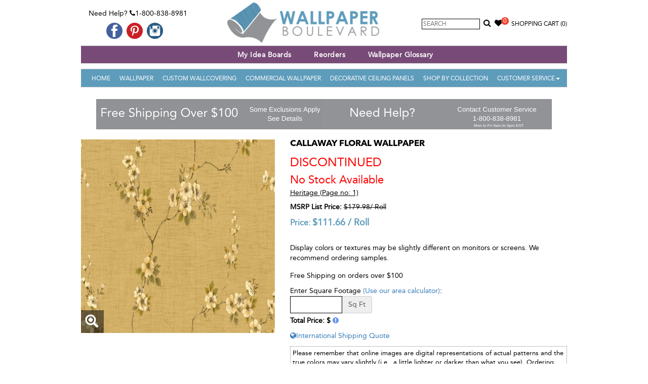

--- FILE ---
content_type: text/html; charset=utf-8
request_url: https://www.wallpaperboulevard.com/product/callaway-floral-26815.aspx
body_size: 55950
content:

<!DOCTYPE html>
<html lang="en">
<head id="head" prefix="og: http://ogp.me/ns# fb: http://ogp.me/ns/fb# product: http://ogp.me/ns/product#">
    <!-- HTML5 shim and Respond.js for IE8 support of HTML5 elements and media queries -->
    <!--[if lt IE 9]>
      <script src="https://oss.maxcdn.com/html5shiv/3.7.2/html5shiv.min.js"></script>
      <script src="https://oss.maxcdn.com/respond/1.4.2/respond.min.js"></script>
    <![endif]-->
    <title>
	HE50401 | Callaway Floral | Wallpaper Boulevard
</title><meta name="viewport" content="width=device-width, initial-scale=1.0, maximum-scale=1.0, user-scalable=no" /><meta property="og:site_name" content="Wallpaper Boulevard" /><link href="/Styles/frontcss?v=9h3YrnpDdMs35G6otq45k0BZIOW0Mag9fa2NhXRmruY1" rel="stylesheet"/>
<link rel="apple-touch-icon" sizes="57x57" href="/apple-icon-57x57.png" /><link rel="apple-touch-icon" sizes="60x60" href="/apple-icon-60x60.png" /><link rel="apple-touch-icon" sizes="72x72" href="/apple-icon-72x72.png" /><link rel="apple-touch-icon" sizes="76x76" href="/apple-icon-76x76.png" /><link rel="apple-touch-icon" sizes="114x114" href="/apple-icon-114x114.png" /><link rel="apple-touch-icon" sizes="120x120" href="/apple-icon-120x120.png" /><link rel="apple-touch-icon" sizes="144x144" href="/apple-icon-144x144.png" /><link rel="apple-touch-icon" sizes="152x152" href="/apple-icon-152x152.png" /><link rel="apple-touch-icon" sizes="180x180" href="/apple-icon-180x180.png" /><link rel="icon" type="image/png" sizes="192x192" href="/android-icon-192x192.png" /><link rel="icon" type="image/png" sizes="32x32" href="/favicon-32x32.ico" /><link rel="icon" type="image/png" sizes="96x96" href="/favicon-96x96.ico" /><link rel="icon" type="image/png" sizes="16x16" href="/favicon-16x16.ico" />
    <!-- FAVICONS -->
    <link rel="shortcut icon" href="/favicon.ico" type="image/x-icon" /><link rel="icon" href="/favicon.ico" type="image/x-icon" /><link rel="manifest" href="/manifest.json" /><meta name="msapplication-TileColor" content="#ffffff" /><meta name="msapplication-TileImage" content="/ms-icon-144x144.png" /><meta name="theme-color" content="#ffffff" /><meta name="p:domain_verify" content="723d676354324176bcd618f40612e7f5" /><meta content="https://www.wallpaperboulevard.com/Images/product/callaway-floral-rzds-l.jpg" property="og:image" /><meta content="https://www.wallpaperboulevard.com/Images/product/callaway-floral-rzds-m.jpg" property="twitter:image" /><meta property="twitter:card" content="product" /><meta property="twitter:site" content="@azurewebsites" /><meta property="twitter:creator" content="@azurewebsites" /><meta content="111.66" property="twitter:data1" /><meta property="twitter:label1" content="Price" /><meta property="twitter:data2" content="USA" /><meta property="twitter:label2" content="Country" /><meta property="og:type" content="og:product" /><meta property="product:price:amount" content="111.66" /><meta property="product:price:currency" content="USD" /><meta content="HE50401 | Callaway Floral | Wallpaper Boulevard" property="og:title" /><meta content="Shop for Callaway Floral HE50401, by Seabrook Wallcoverings. $33.99 at Wallpaper Boulevard. Free shipping on all orders in continental USA" property="og:description" /><meta content="https://www.wallpaperboulevard.com/product/callaway-floral-26815.aspx" property="og:url" />
    <style type="text/css"> ul.grid li{min-height:300px;} </style>
    
    <style type="text/css">
        #wizart-fitting-room-object { z-index: 2147483647 !important; display: none; position: fixed !important; top: 0 !important; left: 0 !important; width: 100%; height: 100%; background-color: rgba(0, 0, 0, 0.8); border: none; }

            #wizart-fitting-room-object.active { display: block; }

        #wizart-fitting-room-button { background-color: #000; color: white; padding: 8px 30px; border-radius: 8px !important; background-color: #000; padding: 8px 30px; border-radius: 8px !important; }
    </style>

    <!-- Facebook Pixel Code -->
    <script>
        !function (f, b, e, v, n, t, s) {
            if (f.fbq) return; n = f.fbq = function () {
                n.callMethod ?
                    n.callMethod.apply(n, arguments) : n.queue.push(arguments)
            }; if (!f._fbq) f._fbq = n;
            n.push = n; n.loaded = !0; n.version = '2.0'; n.queue = []; t = b.createElement(e); t.async = !0;
            t.src = v; s = b.getElementsByTagName(e)[0]; s.parentNode.insertBefore(t, s)
        }(window,
            document, 'script', 'https://connect.facebook.net/en_US/fbevents.js');

        fbq('init', '1030556506962885');
        fbq('track', "PageView");</script>
    <noscript>
        <img height="1" width="1" style="display: none" src="https://www.facebook.com/tr?id=1030556506962885&ev=PageView&noscript=1" />
    </noscript>
    <!-- End Facebook Pixel Code -->


    <!-- PayPal BEGIN -->
    <script>
        ; (function (a, t, o, m, s) { a[m] = a[m] || []; a[m].push({ t: new Date().getTime(), event: 'snippetRun' }); var f = t.getElementsByTagName(o)[0], e = t.createElement(o), d = m !== 'paypalDDL' ? '&m=' + m : ''; e.async = !0; e.src = 'https://www.paypal.com/tagmanager/pptm.js?id=' + s + d; f.parentNode.insertBefore(e, f); })(window, document, 'script', 'paypalDDL', '1210ceb1-d072-11e7-878c-0d7c2bd15910');
    </script>
    <!-- PayPal END -->

    <!-- Google Tag Manager -->
    <script>(function (w, d, s, l, i) {
            w[l] = w[l] || []; w[l].push({
                'gtm.start':
                    new Date().getTime(), event: 'gtm.js'
            }); var f = d.getElementsByTagName(s)[0],
                j = d.createElement(s), dl = l != 'dataLayer' ? '&l=' + l : ''; j.async = true; j.src =
                    'https://www.googletagmanager.com/gtm.js?id=' + i + dl; f.parentNode.insertBefore(j, f);
        })(window, document, 'script', 'dataLayer', 'GTM-PT5Z7FS');</script>
    <!-- End Google Tag Manager -->
    <script>
        window.uetq = window.uetq || [];
    </script>
    <script type="text/javascript">
        (function (c, l, a, r, i, t, y) {
            c[a] = c[a] || function () { (c[a].q = c[a].q || []).push(arguments) };
            t = l.createElement(r); t.async = 1; t.src = "https://www.clarity.ms/tag/" + i;
            y = l.getElementsByTagName(r)[0]; y.parentNode.insertBefore(t, y);
            clarity("set", "userId", "");
        })(window, document, "clarity", "script", "uc44z4vx2p");
    </script>

    <meta name="description" content="Shop for Callaway Floral HE50401, by Seabrook Wallcoverings. $33.99 at Wallpaper Boulevard. Free shipping on all orders in continental USA" /><meta name="keywords" content="HE50401, Callaway Floral, Wallpaper Boulevard" /></head>

<body itemscope itemtype="http://schema.org/WebPage" id="top">
    <!-- Google Tag Manager (noscript) -->
    <noscript>
        <iframe src="https://www.googletagmanager.com/ns.html?id=GTM-PT5Z7FS"
            height="0" width="0" style="display: none; visibility: hidden"></iframe>
    </noscript>
    <!-- End Google Tag Manager (noscript) -->


    <div class="container">
        <div class="header-part">
            <div class="top-bg">
                <div class="row">
                    <div class="col-sm-3 headbox">
                        <span class="top-contact">Need Help? <i aria-hidden="true" class="fa fa-phone"></i>1-800-838-8981</span>
                        <div class="social-media">
                            <ul>
                                <li><a href="https://www.facebook.com/WallpaperBoulevard" target="_blank">
                                    <img src="/Image/facebook.png" alt="Like us on Facebook" /></a></li>
                                
                                <li><a href="https://www.pinterest.com/wallpaperblvd/" target="_blank">
                                    <img src="/Image/pinterest.png" alt="Follow us on Pinterest" /></a></li>
                                <li><a href="https://www.instagram.com/wallpaperboulevard/" target="_blank">
                                    <img src="/Image/instagram.png" alt="Follow us on instagram" /></a></li>
                            </ul>
                        </div>
                    </div>
                    <div class="col-sm-5 text-center">
                        <a class="navbar-brand" href="/">
                            <img src="/image/logo.png" alt="Wallpaper Boulevard" /></a>
                    </div>
                    <div class="col-sm-4 text-right clspadding headbox">
                        <div class="searchbox">
                            <input type="text" id="searchbox" placeholder="Search" onkeypress="javascript:searchKey(event);" />
                            <a href="javascript:void(0);" onclick="searchProduct();return false;"><i aria-hidden="true" class="fa fa-search"></i></a>
                        </div>
                        <div class="wishlist clswish"><a href="/wish-list.aspx"><i aria-hidden="true" class="fa fa-heart"></i><span id="wishlistCount">0</span></a></div>
                        <div id="cartLink" class="cart">
                            <a href="/checkout.aspx" title="Shopping Bag">Shopping Cart&nbsp;<span id="cartItem" class="cartItem">(0)</span></a>
                        </div>
                    </div>
                </div>
                <div>
                    

                </div>

            </div>

            <div class="menu">
                <div class="topnavbg">
                    <nav class="navbar navbartop navbar-inverse navbar-static-top marginBottom-0" role="navigation">
                        <div class="navbar-header">
                            <button type="button" class="navbar-toggle navbar-toggle-left" data-toggle="collapse" data-target="#navbar-collapse-3"><span class="sr-only">Toggle navigation</span> <span class="icon-bar"></span><span class="icon-bar"></span><span class="icon-bar"></span></button>

                            <button type="button" class="navbar-toggle" data-toggle="collapse" data-target="#navbar-collapse-1"><span class="sr-only">Toggle navigation</span> <span class="icon-bar"></span><span class="icon-bar"></span><span class="icon-bar"></span></button>
                        </div>
                        <div class="collapse navbar-collapse" id="navbar-collapse-3">
                            <ul class="nav navtop navbar-nav">
                                <li class="active">
                                    <a id="hlinkWebinar" title="Webinar"></a></li>
                                <li><a href="/wish-list.aspx" title="My Idea Boards" onclick="">My Idea Boards</a></li>
                                
                                <li><a href="/page/reorders-26.aspx" title="Reorders">Reorders</a></li>
                                <li><a href="/page/wallpaper-glossary-13.aspx" title="Wallpaper Glossary">Wallpaper Glossary</a></li>
                                
                            </ul>
                        </div>
                    </nav>
                </div>
            </div>


            <div class="menu">
                <nav class="navbar navbar-inverse navbar-static-top marginBottom-0" role="navigation">
                    <div class="collapse navbar-collapse bgcolor" id="navbar-collapse-1">
                        <ul class="nav navbar-nav">
                            <li class="active"><a href="/">Home</a></li>
                            
                                    <li><a href="/wall-decor/wallpaper-1.aspx" title="Wallpaper">Wallpaper</a></li>
                                    <li><a href="/custom-wallcovering.aspx" title="Custom Wallcovering">Custom Wallcovering</a></li>
                                
                                    <li><a href="/wall-decor/commercial-wallpaper-46.aspx" title="Commercial Wallpaper">Commercial Wallpaper</a></li>
                                    
                                
                                    <li><a href="/wall-decor/decorative-ceiling-panels-171.aspx" title="Decorative Ceiling Panels">Decorative Ceiling Panels</a></li>
                                    
                                
                            
                            <li><a href="/wallpaper-books.aspx" title="Shop By Collection">Shop By Collection</a></li>
                            <li class="dropdown"><a href="javascript:void(0);" class="dropdown-toggle" data-toggle="dropdown">Customer Service<b class="caret"></b></a>
                                <ul class="dropdown-menu">
                                    


<li><a href="/contact-us.aspx" title="Customer Service">Customer Service</a></li>
<li><a href="/order-status.aspx" title="Track Order Status">Track Your Order</a></li>
<li><a href="/wish-list.aspx" title="Wish List">Wish List</a></li>

        <li><a href="/page/shipping-policy-6.aspx" title="Shipping Policy">Shipping Policy</a>
        </li>
    
        <li><a href="/page/return-policy-5.aspx" title="Return Policy">Return Policy</a>
        </li>
    
        <li><a href="/page/reorders-26.aspx" title="Reorders">Reorders</a>
        </li>
    
        <li><a href="/page/international-shipping-10.aspx" title="International Shipping">International Shipping</a>
        </li>
    

                                </ul>
                            </li>
                        </ul>
                    </div>
                    <!-- /.navbar-collapse -->
                </nav>
            </div>
        </div>
        <div id="plcBreadcrumbDiv" class="ct-breadcrumb">
            <ol class="breadcrumb">
                
            </ol>
        </div>

        <div id="topbanner" class="topbanner"><a href="https://www.wallpaperboulevard.com/page/free-shipping-policy-21.aspx"><img src="/Images/homeimg/free-shipping-baner-gtyf.jpg" class="img-responsive" style="display: inline-block;" /></a><a href="https://www.wallpaperboulevard.com/contact-us.aspx"><img src="/Images/homeimg/need-help-customer-service-pjus.jpg" class="img-responsive" style="display: inline-block;" /></a></div>

        <div class="middle-part">
            <!--Content Start-->
            
    <div class="row">
        <div class="col-md-12 col-sm-12" itemscope itemtype="http://schema.org/Product">
            <div class="product-details">
                <div class="row">
                    <div class="col-md-5 col-sm-4">

                        <div class="prodrelative">
                            <img id="cp_gearImage" class="imgmain" itemprop="image" src="/Images/product/callaway-floral-rzds-l.jpg" alt="Callaway Floral" style="width:100%;" />
                            <div class="prodDetailHover">
                                <a id="cp_ancLarge" title="Callaway Floral" class="imageGroupP" href="/Images/product/callaway-floral-rzds.jpg"><span class="glyphicon glyphicon-zoom-in"> </span></a>
                            </div>
                            <input name="ctl00$cp$hdnImageURL" type="hidden" id="hdnImageURL" value="/Images/product/callaway-floral-rzds-l.jpg" />
                            <input name="ctl00$cp$hdnAltText" type="hidden" id="hdnAltText" value="Callaway Floral" />
                        </div>
                        
                        <div style="clear: both"></div>
                        
                    </div>
                    <div class="col-md-7 col-sm-8">
                        <div class="prodec" style="float: left !important;">
                            <h1>
                                Callaway Floral Wallpaper</h1>
                            
                            <div id="cp_divdiscontinued" class="discont">Discontinued<br />
                                <span style="text-transform: none; font-size: 22px;">No Stock Available</span></div>
                            <div id="cp_book" class="bookName">
                                <a id="cp_hlBook" title="Heritage (Page No.: 1) - View Entire Collection" class="booklink heightAuto" href="/wallpaper-collection/heritage-350.aspx">Heritage (Page no: 1)</a>
                            </div>
                            
                            
                            <div id="cp_hrTag">
                            </div>
                            <div id="cp_MsrpPrice" class="ListPrice">
                                <label style="margin-bottom: 0px;">MSRP List Price:</label>
                                <del class="old_price">
                                    <span id="cp_m_GuiListPrice" class="prodlabel">$179.98</span>/<span id="cp_lblUnit1"> Roll</span>
                                </del>
                            </div>
                            
                            
                            <div id="cp_ourPricediv" class="OurPrice">
                                Price:
                                    <span itemprop="offers" itemscope itemtype="http://schema.org/Offer">
                                        <span itemprop="priceCurrency" content="USD">$</span><span id="cp_m_GuiPrice" itemprop="price">111.66</span>
                                        
                                        <link itemprop="availability" href="http://schema.org/OutOfStock" />
                                        /
                                        <span id="cp_lblUnit3" class="unit"> Roll</span>
                                    </span>
                            </div>
                            <div id="cp_notes" class="notes" style="padding-bottom: 5px;">
                                <p id="doubleSingle"></p>
                                <p id="spPerSqft"></p>
                                <p id="totalsqft"></p>
                            </div>
                            
                            <div id="cp_divAdditionalDetails" style="margin-bottom: 15px; margin-top: 15px;"><p>Display colors or textures may be slightly different on monitors or screens. We recommend ordering samples.</p></div>
                            <div id="cp_divFreeShip" style="margin-bottom: 10px">Free Shipping on orders over $100</div>

                            
                            

                            <div id="cp_Div1" class="sq-feet-div">
                                <span id="cp_lblPricePer" class="priceper" style="display: none;"></span>
                                Enter Square Footage
                                <a id="cp_hlcalc2" class="calc cboxElement borderlink" href="../wallpaper-calculator.aspx?type=1&amp;width=20.5">(Use our area calculator)</a>:
                                <div class="row">
                                    <div class="col-sm-4">
                                        <div class="input-group">
                                            <input type="text" class="form-control sqfoot" aria-describedby="basic-addon2" />
                                            <span class="input-group-addon" id="basic-addon2">Sq Ft</span>
                                        </div>
                                    </div>
                                    <div class="col-sm-8" style="padding-left: 0px; padding-top: 5px;">
                                        <span id="cp_lblSQCovers" style="font-size:12px;"></span>
                                    </div>
                                </div>

                                <div style="margin-top: 5px;">
                                    <strong>Total Price: $<span id="cp_lblSQTotal" class="sqtotal"></span>
                                        <a href="javascript:void(0);" class="sq-help" style="color: cornflowerblue;"><i class="fa fa-exclamation-circle"></i></a></strong>
                                </div>

                            </div>


                            <div id="addToCartModal" class="modal fade" role="dialog">
                                <div class="modal-dialog">

                                    <!-- Modal content-->
                                    <div class="modal-content">
                                        <div class="modal-header">
                                            <button type="button" class="close" data-dismiss="modal">&times;</button>
                                            <h4 class="modal-title">Added To Cart</h4>
                                        </div>
                                        <div class="modal-body row">
                                            <div id="updtMsg" class="modal-body"></div>
                                        </div>
                                        <div class="modal-footer">
                                            <button type="button" class="btn btn-default" data-dismiss="modal">Continue Shopping</button>
                                            <div class="ProductToolsItems">
                                                <h5 style="text-align: initial; padding: 15px;">BASED ON YOUR SELECTION, YOU MAY BE
                                                    <br />
                                                    INTRESTED IN THE FOLLOWING ITEMS</h5>
                                                <div>
                                                    
                                                            <div class="row" style="margin: 0px;">
                                                        
                                                            <div class="item-wrapper col-sm-4 col-xs-6 productbox">
                                                                Blue Alexis Wallpaper Tools Kit
                                                                <div class="product-img">
                                                                    <a href="/product/blue-alexis-wallpaper-tools-kit-47445.aspx" title="Blue Alexis Wallpaper Tools Kit">
                                                                        <img src="/Images/product/blue-alexis-wallpaper-tool-kit-rwnd-m.jpg" alt="Blue Alexis Wallpaper Tools Kit" />
                                                                    </a>
                                                                </div>
                                                                <input id="txtQuantity_47445" value="1" type="hidden" />
                                                                <input type="hidden" id="hdnToolsImageURL_47445" name="hdnToolsImageURL" value="/Images/product/blue-alexis-wallpaper-tool-kit-rwnd-l.jpg" />
                                                                <input type="hidden" id="hdnToolsAltText_47445" name="hdnToolsAltText" value="Blue Alexis Wallpaper Tools Kit" />
                                                                <a href="javascript:AddTOCartTools(47445,'txtQuantity_47445',1,1,32.99,32.99,'updtToolsMsg')" class="btn btnsuccess">ADD TO CART</a>
                                                            </div>
                                                        
                                                            <div class="item-wrapper col-sm-4 col-xs-6 productbox">
                                                                Prepasted Wallpaper Sprayer
                                                                <div class="product-img">
                                                                    <a href="/product/prepasted-wallpaper-sprayer-47446.aspx" title="Prepasted Wallpaper Sprayer">
                                                                        <img src="/Images/product/prepasted-wallpaper-sprayer-vrtn-m.jpg" alt="Prepasted Wallpaper Sprayer" />
                                                                    </a>
                                                                </div>
                                                                <input id="txtQuantity_47446" value="1" type="hidden" />
                                                                <input type="hidden" id="hdnToolsImageURL_47446" name="hdnToolsImageURL" value="/Images/product/prepasted-wallpaper-sprayer-vrtn-l.jpg" />
                                                                <input type="hidden" id="hdnToolsAltText_47446" name="hdnToolsAltText" value="Prepasted Wallpaper Sprayer" />
                                                                <a href="javascript:AddTOCartTools(47446,'txtQuantity_47446',1,1,29.99,29.99,'updtToolsMsg')" class="btn btnsuccess">ADD TO CART</a>
                                                            </div>
                                                        
                                                            <div id="updtToolsMsg" class="save"></div>
                                                            </div>
                                                </div>
                                            </div>
                                        </div>
                                    </div>

                                </div>
                            </div>

                            <div id="showSizesModal" class="modal fade" role="dialog">
                                <div class="modal-dialog">
                                    <!-- Modal content-->
                                    <div class="modal-content">
                                        <div class="modal-header">
                                            <button type="button" class="close" data-dismiss="modal">&times;</button>
                                            <h4 class="modal-title">SELECT YOUR RUG</h4>
                                        </div>
                                        <div class="modal-body">
                                            <div class="table-responsive">
                                                <table class="table">
                                                    <thead>
                                                        <tr>
                                                            <th>SIZE</th>
                                                            <th>MSRP</th>
                                                            <th>SALE PRICE</th>
                                                            <th>QTY</th>
                                                        </tr>
                                                    </thead>
                                                    <tbody id="dtProductSize"></tbody>
                                                </table>
                                            </div>
                                        </div>
                                        <div class="modal-footer" id="showSizesModalfooter">
                                        </div>
                                    </div>
                                </div>
                            </div>
                            
                            
                            
                            <div>
                                
                                <a href="javascript:InternationalShipping('26815');" id="cp_lkInternationalShipping" title="International Shipping"><i class="fa fa-globe"></i>International Shipping Quote</a>
                            </div>
                            <div id="wizart-fitting-room-div" style="display: none;">
                                <button id="wizart-fitting-room-button">ROOM VISUALIZER </button>
                                <iframe id="wizart-fitting-room-object" role="dialog" aria-label="Wizart Fitting Room." type="text/html" allowfullscreen></iframe>
                            </div>
                            <div style="display: none">
                                <div id="sqpopup" class="pop-up-help" style="margin: 5px;">
                                    <h3>How the price is calculated?</h3>
                                    Commercial Wallpaper can only be ordered in 30-yard bolts.
                                        <ul>
                                            <li>Each yard covers 12 sq. ft. (One 30-Yard-Bolt covers 360 sq. feet)</li>
                                            <li>Each 30-Yard-Bolt costs  $<span id="cp_lblHelpPrice" class="help-lable-price"></span></li>
                                            <li>Enter sq. ft. you need to see how many bolts you'll need to order.</li>
                                            <li>Total price will be based on the # yards you'll need.</li>
                                        </ul>
                                </div>
                            </div>
                            <div id="cp_wallpaperinfo" class="wallpaperinfo">
                                Please remember that online images are digital representations of actual patterns and the true colors may vary slightly (i.e., a little lighter or darker than what you see). Ordering samples for true color match is highly recommended. Wallpaper industry standard size for samples is 8" x 10". We offer standard memo samples for $7.99 each. Bigger-size samples are available for some patterns, and please call us if you are looking for bigger samples.
                            </div>

                            <div class="productInfo">
                                <div id="cp_divDescription">
                                    <h4>Description:</h4>
                                    <p>
                                        <span id="cp_m_GuiDescription" itemprop="description">Callaway Floral Wallpaper</span>
                                    </p>
                                </div>
                                <div id="cp_divSpecifications">
                                    <h4>Product Specifications:</h4>
                                    <ul>
                                        <li>
                                            <strong>Pattern #:</strong>
                                            <span id="cp_m_GuiItemId" itemprop="sku">HE50401</span>
                                        </li>
                                        <li id="cp_liProdName">
                                            <strong>Pattern Name:</strong>
                                            <span id="cp_m_GuiItemName" itemprop="name">Callaway Floral</span>
                                        </li>
                                        
                                        
                                        

                                                <li style="display: block;">
                                                    <strong>Finish:</strong>
                                                    VinylCoated
                                                    
                                                    
                                                    <input id='frMultiple' type='hidden' value='2' />
                                                </li>
                                            

                                                <li style="display: block;">
                                                    <strong>Match:</strong>
                                                    HalfDropMatch
                                                    
                                                    
                                                    <input id='frMultiple' type='hidden' value='2' />
                                                </li>
                                            

                                                <li style="display: block;">
                                                    <strong>Paper Attributes:</strong>
                                                    Breathable, Strippable, Washable, Unpasted Backing (Requires Glue)
                                                    
                                                    
                                                    <input id='frMultiple' type='hidden' value='2' />
                                                </li>
                                            

                                                <li style="display: block;">
                                                    <strong>Roll Width:</strong>
                                                    20.5 in
                                                    
                                                    
                                                    <input id='frMultiple' type='hidden' value='2' />
                                                </li>
                                            

                                                <li style="display: block;">
                                                    <strong>Roll Length:</strong>
                                                    33.0 ft
                                                    
                                                    
                                                    <input id='frMultiple' type='hidden' value='2' />
                                                </li>
                                            

                                                <li style="display: block;">
                                                    <strong>Repeat Length:</strong>
                                                    21 in
                                                    
                                                    
                                                    <input id='frMultiple' type='hidden' value='2' />
                                                </li>
                                            

                                                <li style="display: block;">
                                                    <strong>Total Square Feet:</strong>
                                                    56.38 sq. ft
                                                    
                                                    <input id='prodtype33' type='hidden' value='28.19' />
                                                    <input id='frMultiple' type='hidden' value='2' />
                                                </li>
                                            
                                    </ul>
                                </div>
                                
                            </div>

                        </div>
                    </div>
                </div>
                <div class="clearfix"></div>
                <ul class="nav nav-tabs customTabs">
                    <li class="active"><a data-toggle="tab" href="#like">More Colors and Options</a></li>
                    <li><a data-toggle="tab" href="#reviews">Reviews</a></li>
                    <li><a data-toggle="tab" href="#Forum">Ask Questions</a></li>
                </ul>

                <div class="tab-content">
                    <div id="reviews" class="tab-pane fade">
                        <h4>
                            <span id="cp_lblAverageRating">Be The First To Review This Product</span>

                            <span class="pull-right"><a href="javascript:void(0);" rel="26815" class="productReview">Write a Review</a></span>
                        </h4>
                        
                    </div>
                    <div id="like" class="tab-pane fade in active">
                        <div class="artical inner-product">
                            
                                    <div class="row">
                                </div>
                        </div>
                    </div>
                    <div id="Forum" class="tab-pane fade">
                        <div class="artical inner-product">
                            <div class="form-horizontal" id="questionForm" data-questionid="0">
                                <div class="form-group">
                                    <label class="control-label col-md-2" for="cp_txtName">Name:</label>
                                    <div class="col-md-8">
                                        <input name="name" maxlength="50" id="cp_txtName" class="form-control cp_txtName" placeholder="Name" type="text">
                                        <span id="cp_txtNamer" class="alert-text text-danger cp_txtNamer" style="display: none;">Name is required</span>
                                    </div>
                                </div>
                                <div class="form-group">
                                    <label class="control-label col-md-2" for="cp_txtEmail">Email:</label>
                                    <div class="col-md-8">
                                        <input name="email" maxlength="100" id="cp_txtEmail" class="form-control cp_txtEmail" placeholder="Email" type="text">
                                        <span id="cp_txtEmailr" class="alert-text text-danger cp_txtEmailr" style="display: none;">Email is required.</span>
                                        <span id="cp_txtEmailreg" class="alert-text text-danger cp_txtEmailreg" style="display: none;">Email is invalid.</span>
                                    </div>
                                </div>
                                <div class="form-group">
                                    <label class="control-label col-md-2" for="cp_txtDescription">Question:</label>
                                    <div class="col-md-8">
                                        <textarea name="comments" rows="6" cols="20" id="cp_txtDescription" class="form-control cp_txtDescription" placeholder="Question"></textarea>
                                        <span id="cp_txtDescriptionr" class="alert-text text-danger cp_txtDescriptionr" style="display: none;">Message description is required</span>
                                    </div>
                                </div>

                                <div class="form-group">
                                    <div class="col-md-offset-2 col-md-8">
                                        <a rel="26815" href="javascript:void(0);" class="btn btn-primary btnQuestionSubmit">Submit</a>
                                        <span id="saveForumMessage" class="alert-text text-success saveForumMessage" style="display: none;">Your question is sent successfully!</span>
                                    </div>
                                </div>
                            </div>

                            <div id="forumList">
                                

<div class="container bootstrap snippet">
    <div class="row">
        <div class="col-md-12">
            <div class="blog-comment">
                <hr />
                
                        <ul class="comments">
                    </ul>

            </div>
        </div>
    </div>
</div>
                            </div>

                        </div>
                    </div>
                </div>

            </div>
        </div>
    </div>


            <!--Content End-->
        </div>

        <!-- Footer Part -->
        <div class="footer-part bgcolor">

            <div class="footer-link">
                <div class="row">
                    <div class="col-sm-12">
                        <div class="col-sm-3 fr-link" itemscope itemtype="http://schema.org/Organization">
                            <strong>Contact Information</strong><br />
                            <span class="OrgName" itemprop="name">Wallpaper Boulevard</span>
                            <ul itemprop="address" itemscope itemtype="http://schema.org/PostalAddress">
                                <li>Local :
                                        <span id="telephone" itemprop="telephone">813-441-9750</span></li>
                                <li>Toll Free: 1-800-838-8981</li>
                                <li><a href="mailto:sales@wallpaperblvd.com" id="aEmail" title="Email us for support">
                                    <span id="lblEmail" itemprop="email">sales@wallpaperblvd.com</span></a></li>
                                <li>
                                    <span id="streetAddress" itemprop="streetAddress">633 N Franklin St, Suite 600</span>,</li>
                                <li>
                                    <span id="addressLocality" itemprop="addressLocality">Tampa</span>,
                                    
                                        <span id="addressRegion" itemprop="addressRegion">Florida</span></li>
                                <li>
                                    <span id="postalCode" itemprop="postalCode">33602</span>,
                                        <span id="addressCountry" itemprop="addressCountry">USA</span>
                                </li>
                            </ul>
                        </div>
                        <div class="col-sm-3 fr-link">
                            <strong>Products</strong>
                            <ul>
                                
                                        <li>
                                            <a href="/wall-decor/wallpaper-1.aspx" title="Wallpaper">Wallpaper</a>
                                        </li>
                                    
                                        <li>
                                            <a href="/wall-decor/commercial-wallpaper-46.aspx" title="Commercial Wallpaper">Commercial Wallpaper</a>
                                        </li>
                                    
                                        <li>
                                            <a href="/wall-decor/decorative-ceiling-panels-171.aspx" title="Decorative Ceiling Panels">Decorative Ceiling Panels</a>
                                        </li>
                                    
                            </ul>
                            <br />
                            <strong>Information</strong>
                            <ul>
                                <li><a href="/blog.aspx" title="How To Guide">How To Guide</a></li>
                                <li><a href="/sitemap.aspx" title="Site Map">Site Map</a></li>
                            </ul>
                        </div>
                        <div class="col-sm-3 fr-link">
                            <strong>We're Here to Help</strong>
                            <ul>
                                


<li><a href="/contact-us.aspx" title="Customer Service">Customer Service</a></li>
<li><a href="/order-status.aspx" title="Track Order Status">Track Your Order</a></li>
<li><a href="/wish-list.aspx" title="Wish List">Wish List</a></li>

        <li><a href="/page/flat-rate-shipping-policy-21.aspx" title="Flat Rate Shipping Policy">Flat Rate Shipping Policy</a>
        </li>
    
        <li><a href="/page/shipping-policy-6.aspx" title="Shipping Policy">Shipping Policy</a>
        </li>
    
        <li><a href="/page/return-policy-5.aspx" title="Return Policy">Return Policy</a>
        </li>
    
        <li><a href="/page/reorders-26.aspx" title="Reorders">Reorders</a>
        </li>
    
        <li><a href="/page/wallpaper-samples-12.aspx" title="Wallpaper Samples">Wallpaper Samples</a>
        </li>
    
        <li><a href="/page/wallpaper-glossary-13.aspx" title="Wallpaper Glossary">Wallpaper Glossary</a>
        </li>
    
        <li><a href="/page/international-shipping-10.aspx" title="International Shipping">International Shipping</a>
        </li>
    
        <li><a href="/page/privacy-policy-7.aspx" title="Privacy Policy">Privacy Policy</a>
        </li>
    
        <li><a href="/page/terms-of-use-8.aspx" title="Terms of Use">Terms of Use</a>
        </li>
    

                            </ul>
                        </div>
                        <div class="col-sm-3 fr-link">
                            <strong>Customer Service Hours </strong>
                            <ul>
                                <li>Monday  - Friday 9:00am - 6:00pm </li>
                                <li>Saturday  10:00am - 3:00pm </li>
                                <li>Sunday  -   Closed </li>
                                <li>
                                    <img src="/image/payment_cards_small.png" alt="Visa, Mastercards, Discover, Paypal"></li>
                                <li>Pricing in USD</li>
                            </ul>
                        </div>
                    </div>
                </div>
            </div>
            <div class="copyright">
                <div class="col-sm-6 text-center">
                    <div class="social-icon">
                        <a href="https://www.facebook.com/WallpaperBoulevard/" target="_blank"><i aria-hidden="true" class="fa fa-facebook"></i></a>
                        
                        <a href="https://www.pinterest.com/wallpaperblvd/" target="_blank"><i aria-hidden="true" class="fa fa-pinterest-p"></i></a>
                    </div>
                </div>
                <div class="col-sm-6 text-center" style="border-left: 1px solid #cfcfcd; min-height: 30px;">
                    <div style="padding-top: 6px;">
                        &copy;
                        2015 - 2026 Wallpaper Boulevard. All Rights Reserved.
                    </div>
                </div>
            </div>
        </div>
    </div>

    <script src="/Scripts/frontjs?v=SJsz7HUpw5C5jtji7jCkYX5MTMpXD_9HbLYx0JuW4gU1"></script>


    <script type="text/javascript">
        $('ul.nav li.dropdown').hover(function () {
            $(this).find('.dropdown-menu').stop(true, true).delay(200).fadeIn(500);
        }, function () {
            $(this).find('.dropdown-menu').stop(true, true).delay(200).fadeOut(500);
        });
    </script>

    


    <!-- BEGIN: Google Trusted Stores -->
    <script type="text/javascript">
        var gts = gts || [];

        gts.push(["id", "734342"]);
        gts.push(["badge_position", "BOTTOM_LEFT"]);
        gts.push(["locale", "en_US"]);

        (function () {
            var gts = document.createElement("script");
            gts.type = "text/javascript";
            gts.async = true;
            gts.src = "https://www.googlecommerce.com/trustedstores/api/js";
            var s = document.getElementsByTagName("script")[0];
            s.parentNode.insertBefore(gts, s);
        })();
    </script>
    <!-- END: Google Trusted Stores -->
    <!-- Begin Bing code Code -->
    <script>
        (function (w, d, t, r, u) { var f, n, i; w[u] = w[u] || [], f = function () { var o = { ti: "4076946" }; o.q = w[u], w[u] = new UET(o), w[u].push("pageLoad") }, n = d.createElement(t), n.src = r, n.async = 1, n.onload = n.onreadystatechange = function () { var s = this.readyState; s && s !== "loaded" && s !== "complete" || (f(), n.onload = n.onreadystatechange = null) }, i = d.getElementsByTagName(t)[0], i.parentNode.insertBefore(n, i) })(window, document, "script", "//bat.bing.com/bat.js", "uetq");
    </script>
    <noscript>
        <img src="//bat.bing.com/action/0?ti=4076946&Ver=2" height="0" width="0" style="display: none; visibility: hidden;" />
    </noscript>
    <!-- End Bing code Code -->

    <!-- Start of LiveChat (www.livechatinc.com) code -->
    <script type="text/javascript">
        window.__lc = window.__lc || {};
        window.__lc.license = 7964791;
        (function () {
            var lc = document.createElement('script'); lc.type = 'text/javascript'; lc.async = true;
            lc.src = ('https:' == document.location.protocol ? 'https://' : 'http://') + 'cdn.livechatinc.com/tracking.js';
            var s = document.getElementsByTagName('script')[0]; s.parentNode.insertBefore(lc, s);
        })();
    </script>
    <noscript>
        <a href="https://www.livechatinc.com/chat-with/7964791/" rel="nofollow">Chat with us</a>,
    powered by <a href="https://www.livechatinc.com/?welcome" rel="noopener nofollow" target="_blank">LiveChat</a>
    </noscript>
    <!-- End of LiveChat code -->


    <script type="text/javascript">
        /* <![CDATA[ */
        var google_conversion_id = 924194669;
        var google_custom_params = window.google_tag_params;
        var google_remarketing_only = true;
        /* ]]> */
    </script>
    <script type="text/javascript" src="//www.googleadservices.com/pagead/conversion.js">
    </script>
    <noscript>
        <div style="display: inline;">
            <img height="1" width="1" style="border-style: none;" alt="" src="//googleads.g.doubleclick.net/pagead/viewthroughconversion/924194669/?value=0&amp;guid=ON&amp;script=0" />
        </div>
    </noscript>

    <script>
        window.dataLayer = window.dataLayer || [];
        function gtag() { dataLayer.push(arguments); }
        gtag('js', new Date());
        gtag('config', 'UA-65081660-1');
    </script>
    <!-- Lucky orange JS -->
    <script async defer src="https://tools.luckyorange.com/core/lo.js?site-id=a9f38c97"></script>
    
    
    <div id="cpb_cartScript"><script type='text/javascript'>
                            orderMinimum = 1;
                            orderMultiple = 1;
                            listPrice = 179.98;
                            ourPrice = 111.66;
                            ctReferer = '';
                            updateMsgId = 'updtMsg';
                        </script></div>

    
    <script type="text/javascript" src="/Scripts/wizart-integration.js"></script>
    <script type="text/javascript">

        function FeetCalc() {
            if ($('.product-type').text() == 'Yard') {

                $('.sq-feet-div').css({ "display": "" });

                var sqy = $('.sqfoot').val();

                var rollyard = (sqy / 360);
                if ((rollyard % 1) == "0") {
                    rollyard = Math.floor(rollyard);
                }
                else {
                    rollyard = Math.floor(rollyard) + 1;
                }

                var PricePerfeet = $('.priceper').text();
                var total = (rollyard * (360 * PricePerfeet)).toFixed(2);

                if (total <= 0) {
                    total = (1 * (360 * PricePerfeet)).toFixed(2);
                }

        //Change value if square footage input visible
              
                $('.sqtotal').text(total);
                $('.sq-help').attr('href', '#sqpopup');

                $('.help-lable-price').text((360 * PricePerfeet).toFixed(2));

                if (rollyard == 0) {
                    $('#txtQuantity').val(30);
                }
                else {
                    var selectVal = rollyard * 30;
                    $('#txtQuantity').val(selectVal);
                }
            
            }
        };

        //$('.sqfoot').on("input", function () {
        //   FeetCalc();
        //});

          $('.sqfoot').on("keyup", function () {
            $('#txtQuantity').val(''); // Clear roll count while typing
          });

          $('.sqfoot').on("focusout", function () {
              calculateRollsFromSqFoot();
          });

          function calculateRollsFromSqFoot() {
              var sqFootVal = parseFloat($('.sqfoot').val());
              if (!isNaN(sqFootVal)) {
                  var rolls = Math.ceil(sqFootVal / 21); // Each roll covers 21 sq ft
                  if (rolls % 2 !== 0) rolls++; // Make it even
                  rolls = rolls / 2;

                  if (rolls <= 51) {
                      $('#txtQuantity').val(rolls);
                  } else {
                      $('#txtQuantity').val('');
                  }
              }
          }


        $(".sq-help").colorbox({ inline: true, width: "530px", height: "250px" });



        $(document).ready(function () {



            FeetCalc();

            $('.sideScene img').click(function () {
                var imgSrc = $(this).attr('data-large');
                //$('#img-loader').show();
                $('.imgmain').hide().attr('src', imgSrc).load(function () {
                    $(this).show();
                    $('#cp_ancLarge').attr('href', imgSrc);
                });
                return false;
            });

            if ($('.product-type').text() == 'Yard') {
                $('#txtQuantity').on("change", function () {
                    if ($('.product-type').text() == 'Yard')
                        $('.sqfoot').val(parseInt($(this).val()) * 12);
                    else
                        $('.sqfoot').val(parseInt($(this).val()) * 56);

                    FeetCalc();
                });
            }

            setTimeout(function () {
                setHeight();
            }, 1000);

            var itemId = $('#cp_m_GuiItemId').html();
            $("#wizart-fitting-room-button").attr("onclick", "openSpecificFittingRoom('" + itemId + "')");

            //START: code to check if product added on wizart admin panel
            var wizartProductUrl = 'https://pim-client.wizart.tech/api/articles?q={"vendor_code":"' + itemId + '"}&api_token=SZyBNJUhpR33jaqZ4NIPoqhvHwlyCKBbMufCy1T7HHszwWfXqtmjxEDIGvEG'

            $.ajax({
                url: wizartProductUrl,
                contentType: "application/json",
                dataType: 'json',
                success: function (result) {
                    if (result.data.length > 0) {
                        $("#wizart-fitting-room-div").show();
                    }
                    else {
                        $("#wizart-fitting-room-div").hide();
                    }
                },
                error: function (result) {
                    $("#wizart-fitting-room-div").hide();
                }
            })
            //END: code to check if product added on wizart admin panel

        });

        $(window).resize(function () {
            $('.inner-product .productbox').css('height', '');
            setHeight();
        });
        function setHeight() {
            //set equal height of all boxes.
            var allBoxes = $('.productbox');
            var maxHeight = 0;
            for (var i = 0; i < allBoxes.length; i++) {
                var ht = $(allBoxes[i]).height();
                if (ht > maxHeight) {
                    maxHeight = ht;
                }
            }
            $('.inner-product .productbox').height(maxHeight);
        }

        gtag('event', 'view_item', {"currency":"USD","value":55.83,"items":[{"item_id":"HE50401","item_name":"Callaway Floral","price":55.83,"quantity":1}]});
    </script>
    <script>
        fbq('track', 'ViewContent', {content_name: 'Callaway Floral', content_ids: ['HE50401'], content_type: 'Product', value: 111.66, currency: 'USD'});
    </script>
    <script>
              window.uetq.push('event', 'view_item', {'event_category': '', 'event_label': 'HE50401-Callaway Floral', 'revenue_value': 55.83,'currency': 'USD'});
    </script>


</body>
</html>


--- FILE ---
content_type: text/javascript; charset=UTF-8
request_url: https://www.google.com/_/scs/shopping-verified-reviews-static/_/js/k=boq-shopping-verified-reviews.VerifiedReviewsGcrProxyUi.en_US.PvWRoHnepdY.2018.O/am=AAAAeA/d=1/excm=_b,_tp,emptyview/ed=1/dg=0/wt=2/ujg=1/rs=AC8lLkQuzo-fhJ4B79N9zoDPFDFrxuhpGw/dti=1/m=_b,_tp
body_size: 52299
content:
"use strict";this.default_VerifiedReviewsGcrProxyUi=this.default_VerifiedReviewsGcrProxyUi||{};(function(_){var window=this;
try{
/*

 Copyright The Closure Library Authors.
 SPDX-License-Identifier: Apache-2.0
*/
/*

 Copyright Google LLC
 SPDX-License-Identifier: Apache-2.0
*/
/*

 Copyright 2024 Google, Inc
 SPDX-License-Identifier: MIT
*/
/*

 Copyright Google LLC All Rights Reserved.

 Use of this source code is governed by an MIT-style license that can be
 found in the LICENSE file at https://angular.dev/license
*/
var ha,ya,Da,Fa,Pa,Wa,Ya,Za,$a,cb,ib,sb,Db,Gb,Ib,Lb,Mb,Nb,Ob,Pb,Qb,Tb,Ub,Vb,Xb,Zb,$b,ac,Ec,Tc,ad,id,hd,nd,md,Bd,Od,Td,Ud,Vd,Wd,be,ee,fe,je,ne,oe,Ce,xe,De,Fe,Ne,Ke,Te,Qe,Ve,E,Xe,$e,bf,gf,vf,Cf,Df,Gf,Kf,Lf,eg,fg,rg,sg,tg,wg,xg,Ag,Hg,Tg,Og,eh,fh,gh,hh,jh,kh,lh,qh,wh,th,uh,vh,xh,rh,zh,Dh,Fh,Gh,Oh,Qh,Rh,Th,Uh,Vh,$h,fi,hi,ji,ki,pi,ri,ui,vi,Di,Ei,Hi,Qi,Ui,aa,Wi,Xi,Yi,Zi,aj,bj,$i,cj;_.ba=function(a){return function(){return aa[a].apply(this,arguments)}};_.ca=function(a,b){return aa[a]=b};
_.da=function(a){_.v.setTimeout(()=>{throw a;},0)};_.ea=function(a){a&&typeof a.dispose=="function"&&a.dispose()};ha=function(a){for(let b=0,c=arguments.length;b<c;++b){const d=arguments[b];_.fa(d)?ha.apply(null,d):_.ea(d)}};_.ia=function(a,b){if(Error.captureStackTrace)Error.captureStackTrace(this,_.ia);else{const c=Error().stack;c&&(this.stack=c)}a&&(this.message=String(a));b!==void 0&&(this.cause=b);this.j=!0};_.ja=function(a){return a[a.length-1]};
_.la=function(a,b,c){var d=a.length;const e=typeof a==="string"?a.split(""):a;for(--d;d>=0;--d)d in e&&b.call(c,e[d],d,a)};_.na=function(a,b){b=_.ma(a,b);return b<0?null:typeof a==="string"?a.charAt(b):a[b]};_.ma=function(a,b){const c=a.length,d=typeof a==="string"?a.split(""):a;for(let e=0;e<c;e++)if(e in d&&b.call(void 0,d[e],e,a))return e;return-1};_.pa=function(a,b){return _.oa(a,b)>=0};_.qa=function(a,b){_.pa(a,b)||a.push(b)};_.sa=function(a,b){b=_.oa(a,b);let c;(c=b>=0)&&_.ra(a,b);return c};
_.ra=function(a,b){return Array.prototype.splice.call(a,b,1).length==1};_.ta=function(a){return Array.prototype.concat.apply([],arguments)};_.ua=function(a){const b=a.length;if(b>0){const c=Array(b);for(let d=0;d<b;d++)c[d]=a[d];return c}return[]};_.va=function(a,b){for(let c=1;c<arguments.length;c++){const d=arguments[c];if(_.fa(d)){const e=a.length||0,f=d.length||0;a.length=e+f;for(let g=0;g<f;g++)a[e+g]=d[g]}else a.push(d)}};
_.wa=function(a,b,c){return arguments.length<=2?Array.prototype.slice.call(a,b):Array.prototype.slice.call(a,b,c)};_.xa=function(a,b){b=b||a;let c=0,d=0;const e=new Set;for(;d<a.length;){const f=a[d++],g=f;e.has(g)||(e.add(g),b[c++]=f)}b.length=c};_.za=function(a,b){if(!_.fa(a)||!_.fa(b)||a.length!=b.length)return!1;const c=a.length,d=ya;for(let e=0;e<c;e++)if(!d(a[e],b[e]))return!1;return!0};_.Aa=function(a,b){return a>b?1:a<b?-1:0};ya=function(a,b){return a===b};
_.Ba=function(a,b){const c={};_.w(a,function(d,e){c[b.call(void 0,d,e,a)]=d});return c};Da=function(a,b){this.j=a;this.l=b};Fa=function(){let a=null;if(!Ea)return a;try{const b=c=>c;a=Ea.createPolicy("VerifiedReviewsGcrProxyUi#html",{createHTML:b,createScript:b,createScriptURL:b})}catch(b){}return a};_.Ha=function(){Ga===void 0&&(Ga=Fa());return Ga};_.Ja=function(a){const b=_.Ha();a=b?b.createHTML(a):a;return new _.Ia(a)};_.Ka=function(a){if(a instanceof _.Ia)return a.j;throw Error("d");};
_.Ma=function(a){const b=_.Ha();a=b?b.createScriptURL(a):a;return new _.La(a)};_.Na=function(a){if(a instanceof _.La)return a.j;throw Error("d");};Pa=function(a){return new Oa(b=>b.substr(0,a.length+1).toLowerCase()===a+":")};_.Sa=function(a,b=_.Qa){if(a instanceof _.Ra)return a;for(let c=0;c<b.length;++c){const d=b[c];if(d instanceof Oa&&d.Md(a))return new _.Ra(a)}};_.Ua=function(a){if(Ta.test(a))return a};
_.Va=function(a){if(a instanceof _.Ra)if(a instanceof _.Ra)a=a.j;else throw Error("d");else a=_.Ua(a);return a};Wa=function(a,b){_.x.call(this);this.l=a;this.F=b;this.D=[];this.B=[];this.o=[]};Ya=function(a){a=a.gj.charCodeAt(a.wb++);return Xa[a]};Za=function(a){let b=0,c=0,d;do d=Ya(a),b|=(d&31)<<c,c+=5;while(d&32);return b<0?b+4294967296:b};$a=function(){this.X=this.H=null};cb=function(a){if(_.ab)a(_.ab);else{let b;((b=bb)!=null?b:bb=[]).push(a)}};_.fb=function(){!_.ab&&_.db&&_.eb(_.db());return _.ab};
_.eb=function(a){_.ab=a;let b;(b=bb)==null||b.forEach(cb);bb=void 0};_.y=function(a){_.ab&&gb(a)};_.B=function(){_.ab&&hb(_.ab)};ib=function(a,b){a.__closure__error__context__984382||(a.__closure__error__context__984382={});a.__closure__error__context__984382.severity=b};_.nb=function(a){a=jb(a);a=kb(a);lb||(lb=mb());lb(a)};sb=function(){let a;for(;a=ob.remove();){try{a.gd.call(a.scope)}catch(b){_.da(b)}pb(qb,a)}rb=!1};_.tb=function(a,b,c){for(const d in a)b.call(c,a[d],d,a)};
_.ub=function(a,b){const c={};for(const d in a)b.call(void 0,a[d],d,a)&&(c[d]=a[d]);return c};_.wb=function(a,b,c){const d={};for(const e in a)d[e]=b.call(c,a[e],e,a);return d};_.xb=function(a){const b=[];let c=0;for(const d in a)b[c++]=a[d];return b};_.yb=function(a){const b=[];let c=0;for(const d in a)b[c++]=d;return b};_.zb=function(a){for(const b in a)return!1;return!0};_.Ab=function(a){const b={};for(const c in a)b[c]=a[c];return b};
_.Cb=function(a,b){let c,d;for(let e=1;e<arguments.length;e++){d=arguments[e];for(c in d)a[c]=d[c];for(let f=0;f<Bb.length;f++)c=Bb[f],Object.prototype.hasOwnProperty.call(d,c)&&(a[c]=d[c])}};Db=function(a){const b=arguments.length;if(b==1&&Array.isArray(arguments[0]))return Db.apply(null,arguments[0]);const c={};for(let d=0;d<b;d++)c[arguments[d]]=!0;return c};_.Eb=function(a,b){const c=a.length-b.length;return c>=0&&a.indexOf(b,c)==c};_.Fb=function(a){return/^[\s\xa0]*$/.test(a)};
_.Hb=function(a,b){let c=0;a=String(a).trim().split(".");b=String(b).trim().split(".");const d=Math.max(a.length,b.length);for(let g=0;c==0&&g<d;g++){var e=a[g]||"",f=b[g]||"";do{e=/(\d*)(\D*)(.*)/.exec(e)||["","","",""];f=/(\d*)(\D*)(.*)/.exec(f)||["","","",""];if(e[0].length==0&&f[0].length==0)break;c=Gb(e[1].length==0?0:parseInt(e[1],10),f[1].length==0?0:parseInt(f[1],10))||Gb(e[2].length==0,f[2].length==0)||Gb(e[2],f[2]);e=e[3];f=f[3]}while(c==0)}return c};
Gb=function(a,b){return a<b?-1:a>b?1:0};Ib=function(){var a=_.v.navigator;return a&&(a=a.userAgent)?a:""};Lb=function(a){if(!_.Jb||!_.Kb)return!1;for(let b=0;b<_.Kb.brands.length;b++){const {brand:c}=_.Kb.brands[b];if(c&&c.indexOf(a)!=-1)return!0}return!1};_.C=function(a){return Ib().indexOf(a)!=-1};Mb=function(){return _.Jb?!!_.Kb&&_.Kb.brands.length>0:!1};Nb=function(){return Mb()?!1:_.C("Opera")};Ob=function(){return Mb()?!1:_.C("Trident")||_.C("MSIE")};
Pb=function(){return Mb()?Lb("Microsoft Edge"):_.C("Edg/")};Qb=function(){return _.C("Firefox")||_.C("FxiOS")};_.Sb=function(){return _.C("Safari")&&!(_.Rb()||(Mb()?0:_.C("Coast"))||Nb()||(Mb()?0:_.C("Edge"))||Pb()||(Mb()?Lb("Opera"):_.C("OPR"))||Qb()||_.C("Silk")||_.C("Android"))};_.Rb=function(){return Mb()?Lb("Chromium"):(_.C("Chrome")||_.C("CriOS"))&&!(Mb()?0:_.C("Edge"))||_.C("Silk")};Tb=function(){return _.C("Android")&&!(_.Rb()||Qb()||Nb()||_.C("Silk"))};
Ub=function(a){const b={};a.forEach(c=>{b[c[0]]=c[1]});return c=>b[c.find(d=>d in b)]||""};
Vb=function(a){var b=Ib();if(a==="Internet Explorer"){if(Ob())if((a=/rv: *([\d\.]*)/.exec(b))&&a[1])b=a[1];else{a="";var c=/MSIE +([\d\.]+)/.exec(b);if(c&&c[1])if(b=/Trident\/(\d.\d)/.exec(b),c[1]=="7.0")if(b&&b[1])switch(b[1]){case "4.0":a="8.0";break;case "5.0":a="9.0";break;case "6.0":a="10.0";break;case "7.0":a="11.0"}else a="7.0";else a=c[1];b=a}else b="";return b}const d=RegExp("([A-Z][\\w ]+)/([^\\s]+)\\s*(?:\\((.*?)\\))?","g");c=[];let e;for(;e=d.exec(b);)c.push([e[1],e[2],e[3]||void 0]);
b=Ub(c);switch(a){case "Opera":if(Nb())return b(["Version","Opera"]);if(Mb()?Lb("Opera"):_.C("OPR"))return b(["OPR"]);break;case "Microsoft Edge":if(Mb()?0:_.C("Edge"))return b(["Edge"]);if(Pb())return b(["Edg"]);break;case "Chromium":if(_.Rb())return b(["Chrome","CriOS","HeadlessChrome"])}return a==="Firefox"&&Qb()||a==="Safari"&&_.Sb()||a==="Android Browser"&&Tb()||a==="Silk"&&_.C("Silk")?(b=c[2])&&b[1]||"":""};
_.Wb=function(a){if(Mb()&&a!=="Silk"){var b=_.Kb.brands.find(({brand:c})=>c===a);if(!b||!b.version)return NaN;b=b.version.split(".")}else{b=Vb(a);if(b==="")return NaN;b=b.split(".")}return b.length===0?NaN:Number(b[0])};Xb=function(){return _.C("iPhone")&&!_.C("iPod")&&!_.C("iPad")};_.Yb=function(){return Xb()||_.C("iPad")||_.C("iPod")};Zb=function(){var a=_.Jb?!!_.Kb&&!!_.Kb.platform:!1;return a?_.Kb.platform==="macOS":_.C("Macintosh")};$b=function(){return Xb()||_.C("iPod")};
ac=function(){return _.Sb()&&!_.Yb()};_.bc=function(a){return a!=null&&a instanceof Uint8Array};_.cc=function(a){a=Error(a);ib(a,"warning");return a};_.ec=function(a,b){if(a!=null){var c;var d=(c=dc)!=null?c:dc={};c=d[a]||0;c>=b||(d[a]=c+1,a=Error(),ib(a,"incident"),_.da(a))}};_.fc=function(a,b=!1){return b&&Symbol.for&&a?Symbol.for(a):a!=null?Symbol(a):Symbol()};_.hc=function(a,b){a[_.D]|=b};_.ic=function(a){if(4&a)return 512&a?512:1024&a?1024:0};_.jc=function(a){_.hc(a,34);return a};
_.kc=function(a){_.hc(a,32);return a};_.oc=function(a){return a[lc]===nc};_.qc=function(a,b){return b===void 0?a.o!==_.pc&&!!(2&(a.da[_.D]|0)):!!(2&b)&&a.o!==_.pc};_.rc=function(a,b){a.o=b?_.pc:void 0};_.wc=function(a,b,c){if(a==null){if(!c)throw Error();}else if(typeof a==="string")a=a?new _.sc(a,_.uc):_.vc();else if(a.constructor!==_.sc)if(_.bc(a))a=a.length?new _.sc(new Uint8Array(a),_.uc):_.vc();else{if(!b)throw Error();a=void 0}return a};
_.xc=function(a,b){if(typeof b!=="number"||b<0||b>a.length)throw Error();};_.yc=function(a){a.Hs=!0;return a};_.Dc=function(a){var b=a;if(zc(b)){if(!/^\s*(?:-?[1-9]\d*|0)?\s*$/.test(b))throw Error(String(b));}else if(Ac(b)&&!Number.isSafeInteger(b))throw Error(String(b));return Bc?BigInt(a):a=Cc(a)?a?"1":"0":zc(a)?a.trim()||"0":String(a)};Ec=function(a,b){if(a.length>b.length)return!1;if(a.length<b.length||a===b)return!0;for(let c=0;c<a.length;c++){const d=a[c],e=b[c];if(d>e)return!1;if(d<e)return!0}};
_.Fc=function(a,b=`unexpected value ${a}!`){throw Error(b);};_.Hc=function(a){if(a!=null&&typeof a!=="boolean")throw Error("t`"+Gc(a)+"`"+a);return a};_.Ic=function(a){if(a==null||typeof a==="boolean")return a;if(typeof a==="number")return!!a};_.Kc=function(a){if(typeof a!=="number")throw _.cc("int32");if(!(0,_.Jc)(a))throw _.cc("int32");return a|0};_.Lc=function(a){if(a==null)return a;if(typeof a==="string"&&a)a=+a;else if(typeof a!=="number")return;return(0,_.Jc)(a)?a|0:void 0};
_.Mc=function(a){if(a!=null&&typeof a!=="string")throw Error();return a};_.Nc=function(a){return a==null||typeof a==="string"?a:void 0};_.Qc=function(a,b,c,d){if(a!=null&&_.oc(a))return a;if(!Array.isArray(a))return c?d&2?b[_.Oc]||(b[_.Oc]=_.Pc(b)):new b:void 0;c=a[_.D]|0;d=c|d&32|d&2;d!==c&&(a[_.D]=d);return new b(a)};_.Pc=function(a){a=new a;_.jc(a.da);return a};_.Rc=function(a){return a};Tc=function(a,b){b<100||_.ec(Sc,1)};
_.Xc=function(a,b,c,d){var e=d!==void 0;d=!!d;var f=_.Uc(_.Vc),g;!e&&f&&(g=a[f])&&g.vs(Tc);f=[];let h=a.length,k;g=4294967295;let l=!1;const m=!!(b&64),n=m?b&128?0:-1:void 0;if(!(b&1||(k=h&&a[h-1],k!=null&&typeof k==="object"&&k.constructor===Object?(h--,g=h):k=void 0,!m||b&128||e))){l=!0;var r;g=((r=Wc)!=null?r:_.Rc)(g-n,n,a,k,void 0)+n}b=void 0;for(e=0;e<h;e++)if(r=a[e],r!=null&&(r=c(r,d))!=null)if(m&&e>=g){const t=e-n;var p=void 0;((p=b)!=null?p:b={})[t]=r}else f[e]=r;if(k)for(let t in k){a=k[t];
if(a==null||(a=c(a,d))==null)continue;p=+t;let u;if(m&&!Number.isNaN(p)&&(u=p+n)<g)f[u]=a;else{let A;((A=b)!=null?A:b={})[t]=a}}b&&(l?f.push(b):f[g]=b);return f};_.Zc=function(a){switch(typeof a){case "number":return Number.isFinite(a)?a:""+a;case "bigint":return(0,_.Yc)(a)?Number(a):""+a;case "boolean":return a?1:0;case "object":if(Array.isArray(a)){const b=a[_.D]|0;return a.length===0&&b&1?void 0:_.Xc(a,b,_.Zc)}if(a!=null&&_.oc(a))return ad(a);if(a instanceof _.sc)return _.bd(a);return}return a};
_.ed=function(a,b){if(b){Wc=b==null||b===_.Rc||b[cd]!==dd?_.Rc:b;try{return ad(a)}finally{Wc=void 0}}return ad(a)};ad=function(a){a=a.da;return _.Xc(a,a[_.D]|0,_.Zc)};_.fd=function(a){if(!Array.isArray(a))throw Error();if(Object.isFrozen(a)||Object.isSealed(a)||!Object.isExtensible(a))throw Error();return a};
id=function(a,b,c,d=0){if(a==null){var e=32;c?(a=[c],e|=128):a=[];b&&(e=e&-16760833|(b&1023)<<14)}else{if(!Array.isArray(a))throw Error("u");e=a[_.D]|0;if(gd&&1&e)throw Error("v");2048&e&&!(2&e)&&hd();if(e&256)throw Error("w");if(e&64)return(e|d)!==e&&(a[_.D]=e|d),a;if(c&&(e|=128,c!==a[0]))throw Error("x");a:{c=a;e|=64;var f=c.length;if(f){var g=f-1;const k=c[g];if(k!=null&&typeof k==="object"&&k.constructor===Object){b=e&128?0:-1;g-=b;if(g>=1024)throw Error("z");for(var h in k)if(f=+h,f<g)c[f+b]=
k[h],delete k[h];else break;e=e&-16760833|(g&1023)<<14;break a}}if(b){h=Math.max(b,f-(e&128?0:-1));if(h>1024)throw Error("A");e=e&-16760833|(h&1023)<<14}}}a[_.D]=e|64|d;return a};hd=function(){if(gd)throw Error("y");_.ec(jd,5)};
nd=function(a,b){if(typeof a!=="object")return a;if(Array.isArray(a)){var c=a[_.D]|0;a.length===0&&c&1?a=void 0:c&2||(!b||4096&c||16&c?a=_.kd(a,c,!1,b&&!(c&16)):(_.hc(a,34),c&4&&Object.freeze(a)));return a}if(a!=null&&_.oc(a))return b=a.da,c=b[_.D]|0,_.qc(a,c)?a:_.ld(a,b,c)?md(a,b):_.kd(b,c);if(a instanceof _.sc)return a};md=function(a,b,c){a=new a.constructor(b);c&&_.rc(a,!0);a.l=_.pc;return a};_.kd=function(a,b,c,d){d!=null||(d=!!(34&b));a=_.Xc(a,b,nd,d);d=32;c&&(d|=2);b=b&16769217|d;a[_.D]=b;return a};
_.od=function(a){const b=a.da,c=b[_.D]|0;return _.qc(a,c)?_.ld(a,b,c)?md(a,b,!0):new a.constructor(_.kd(b,c,!1)):a};_.pd=function(a){const b=a.da,c=b[_.D]|0;return _.qc(a,c)?a:_.ld(a,b,c)?md(a,b):new a.constructor(_.kd(b,c,!0))};_.qd=function(a){if(a.o!==_.pc)return!1;var b=a.da;b=_.kd(b,b[_.D]|0);_.hc(b,2048);a.da=b;_.rc(a,!1);a.l=void 0;return!0};_.rd=function(a){if(!_.qd(a)&&_.qc(a,a.da[_.D]|0))throw Error();};_.sd=function(a,b){b===void 0&&(b=a[_.D]|0);b&32&&!(b&4096)&&(a[_.D]=b|4096)};
_.ld=function(a,b,c){return c&2?!0:c&32&&!(c&4096)?(b[_.D]=c|2,_.rc(a,!0),!0):!1};_.td=function(a,b,c,d,e){const f=c+(e?0:-1);var g=a.length-1;if(g>=1+(e?0:-1)&&f>=g){const h=a[g];if(h!=null&&typeof h==="object"&&h.constructor===Object)return h[c]=d,b}if(f<=g)return a[f]=d,b;if(d!==void 0){let h;g=((h=b)!=null?h:b=a[_.D]|0)>>14&1023||536870912;c>=g?d!=null&&(a[g+(e?0:-1)]={[c]:d}):a[f]=d}return b};
_.wd=function(a,b,c,d,e,f,g,h,k){let l=b;g===1||(g!==4?0:2&b||!(16&b)&&32&d)?_.ud(b)||(b|=!a.length||h&&!(4096&b)||32&d&&!(4096&b||16&b)?2:256,b!==l&&(a[_.D]=b),Object.freeze(a)):(g===2&&_.ud(b)&&(a=[...a],l=0,b=_.vd(b,d),d=_.td(c,d,e,a,f)),_.ud(b)||(k||(b|=16),b!==l&&(a[_.D]=b)));2&b||!(4096&b||16&b)||_.sd(c,d);return a};_.zd=function(a,b,c){a=_.xd(a,b,c);return Array.isArray(a)?a:_.yd};_.Ad=function(a,b){2&b&&(a|=2);return a|1};_.ud=function(a){return!!(2&a)&&!!(4&a)||!!(256&a)};
Bd=function(a){return _.wc(a,!0,!0)};_.Cd=function(a,b,c,d){_.rd(a);const e=a.da;_.td(e,e[_.D]|0,b,(d==="0"?Number(c)===0:c===d)?void 0:c);return a};_.Dd=function(a,b,c,d,e){let f=!1;d=_.xd(a,d,e,g=>{const h=_.Qc(g,c,!1,b);f=h!==g&&h!=null;return h});if(d!=null)return f&&!_.qc(d)&&_.sd(a,b),d};_.Ed=function(a){a==null&&(a=void 0);return a};_.vd=function(a,b){return a=(2&b?a|2:a&-3)&-273};_.Fd=function(a){return()=>a[_.Oc]||(a[_.Oc]=_.Pc(a))};_.Gd=function(a,b){b=_.Va(b);b!==void 0&&(a.href=b)};
_.Hd=function(a,b=document){let c;const d=(c=b.querySelector)==null?void 0:c.call(b,`${a}[nonce]`);return d==null?"":d.nonce||d.getAttribute("nonce")||""};_.Id=function(a){const b=_.Hd("script",a.ownerDocument);b&&a.setAttribute("nonce",b)};_.Jd=function(a){if(/^(script|style)$/i.test(a.tagName))throw Error("d");};_.Kd=function(a,b,c,d,e,f,g){let h="";a&&(h+=a+":");c&&(h+="//",b&&(h+=b+"@"),h+=c,d&&(h+=":"+d));e&&(h+=e);f&&(h+="?"+f);g&&(h+="#"+g);return h};_.Md=function(a){return a.match(Ld)};
_.Nd=function(a,b){return a?b?decodeURI(a):decodeURIComponent(a):a};Od=function(a){a=_.Md(a)[1]||null;!a&&_.v.self&&_.v.self.location&&(a=_.v.self.location.protocol.slice(0,-1));return a?a.toLowerCase():""};_.Pd=function(a){const b=a.indexOf("#");return b<0?null:a.slice(b+1)};_.Qd=function(a){a=_.Md(a);return _.Kd(a[1],a[2],a[3],a[4])};
_.Sd=function(a,b){if(a){a=a.split("&");for(let c=0;c<a.length;c++){const d=a[c].indexOf("=");let e,f=null;d>=0?(e=a[c].substring(0,d),f=a[c].substring(d+1)):e=a[c];b(e,f?_.Rd(f):"")}}};Td=function(a,b){if(!b)return a;var c=a.indexOf("#");c<0&&(c=a.length);let d=a.indexOf("?"),e;d<0||d>c?(d=c,e=""):e=a.substring(d+1,c);a=[a.slice(0,d),e,a.slice(c)];c=a[1];a[1]=b?c?c+"&"+b:b:c;return a[0]+(a[1]?"?"+a[1]:"")+a[2]};
Ud=function(a,b,c){if(Array.isArray(b))for(let d=0;d<b.length;d++)Ud(a,String(b[d]),c);else b!=null&&c.push(a+(b===""?"":"="+encodeURIComponent(String(b))))};Vd=function(a,b){const c=[];for(b=b||0;b<a.length;b+=2)Ud(a[b],a[b+1],c);return c.join("&")};Wd=function(a){const b=[];for(const c in a)Ud(c,a[c],b);return b.join("&")};_.Xd=function(a,b){const c=arguments.length==2?Vd(arguments[1],0):Vd(arguments,1);return Td(a,c)};
_.Yd=function(a,b,c,d){const e=c.length;for(;(b=a.indexOf(c,b))>=0&&b<d;){var f=a.charCodeAt(b-1);if(f==38||f==63)if(f=a.charCodeAt(b+e),!f||f==61||f==38||f==35)return b;b+=e+1}return-1};_.$d=function(a,b){const c=a.search(_.Zd);let d=_.Yd(a,0,b,c);if(d<0)return null;let e=a.indexOf("&",d);if(e<0||e>c)e=c;d+=b.length+1;return _.Rd(a.slice(d,e!==-1?e:0))};
be=function(a){if(a instanceof Object&&!Object.isFrozen(a)){const b=ae(a.fileName||a.filename||a.sourceURL||_.v.$googDebugFname||location.href);try{a.fileName=b}catch(c){}}};_.ce=function(a,b){this.width=a;this.height=b};ee=function(a,b){de[a]=b};fe=function(a){return(a==null?void 0:a.name)==="CanceledError"};_.ge=function(a){a=Error(a);a.name="CanceledError";return a};_.ie=function(a,b="unknown"){_.he(null,a,b)};je=function(a){_.x.call(this);this.o=a;this.l=!0;this.j=!1};
_.le=function(a,b){_.ke.call(this,a?a.type:"");this.relatedTarget=this.currentTarget=this.target=null;this.button=this.screenY=this.screenX=this.clientY=this.clientX=this.offsetY=this.offsetX=0;this.key="";this.charCode=this.keyCode=0;this.metaKey=this.shiftKey=this.altKey=this.ctrlKey=!1;this.state=null;this.pointerId=0;this.pointerType="";this.timeStamp=0;this.j=null;a&&this.init(a,b)};
ne=function(a,b,c,d,e){this.listener=a;this.proxy=null;this.src=b;this.type=c;this.capture=!!d;this.handler=e;this.key=++me;this.Sd=this.Rf=!1};oe=function(a){this.src=a;this.j={};this.l=0};
Ce=function(a,b,c){pe.init();a&&(a=new qe(a,void 0,!0),a=new re(a),se.j=a,b&&(a.v=b),te(a));b=f=>_.ie(f,"severe");let d=null,e=0;a=function(f){e++;_.v.$googDebugFname&&f&&f.message&&!f.fileName&&(f.message+=" in "+_.v.$googDebugFname);d?f&&f.message&&(f.message+=" [Possibly caused by: "+d+"]"):(d=`error:${f} stack:${f.stack}`,ee("moduleLoadExceptions",()=>`first:${d} #received:${e}`));_.ie(f,"severe")};_.ue("_DumpException",a);_.ue("_B_err",a);c&&_.ue("_DumpException",a,c);_.w([_.v].concat([]),_.ve(we,
_.ve(xe,!0,b),!0));_.Wb("Chromium")>=28||_.Wb("Firefox")>=14||_.Wb("Internet Explorer")>=11||_.Wb("Safari");_.Wb("Internet Explorer")<=9||(c=new je(b),c.l=!0,c.j=!0,ye(c),ze(c,"setTimeout"),ze(c,"setInterval"),Ae(c),Be(c),se.l=c)};xe=function(a,b,c){c.message.indexOf("Error in protected function: ")!=-1||(c.error&&c.error.stack?b(c.error):a||b(c))};De=function(a=window){return a.WIZ_global_data};_.Ee=function(a,b=window){return(b=De(b))&&a in b?b[a]:null};
Fe=function(){const a=_.Ee("TSDtV",window);return typeof a!=="string"?null:a};_.He=function(a,b=window){return new _.Ge(a,_.Ee(a,b))};Ne=function(a){const b=_.Ie(_.He("Im6cmf")),c=_.Je(_.He("b5W2zf"),"");Ce(`${b}/jserror`,a,c?_.v[c]:void 0);Ke();if(a=se.j){Le&&(a.j=!0);for(const d of Me)a.l.push(d)}};Ke=function(){ee("buildLabel",Oe());const a=Fe();a&&ee("clientExperimentToken",()=>a)};
Te=function(a,b,c){let d;c&&(d=b=Qe(Re,c,()=>b));a=b=Qe(Re,a,()=>b);c&&d!==a&&Re.set(c,a);(c=b.j)&&Qe(Se,c,()=>b);return b};Qe=function(a,b,c){let d=a.get(b);d||(d=c(b),a.set(b,d));return d};Ve=function(a){return Qe(Ue,a.toString(),()=>new Set)};E=function(a,b){Ve(b).add(a)};Xe=function(a,b,c,d=!1){return new _.We(a,b,c,d)};_.Ye=function(a,b,c,d,e=!1){b=Xe(a,b,c,e);return Te(a,b,d)};_.F=function(a,b){return _.Ye(a,a,b)};_.G=function(a){_.Ze.add(a.toString())};
$e=function(a){if(typeof document!=="undefined"&&document&&document.getElementById&&(a=document.getElementById(a))){const b=a.tagName.toUpperCase();if(b=="SCRIPT"||b=="LINK")return a}return null};bf=function(a="",b){if(a&&b)throw Error("U");var c="";const d=_.v._F_jsUrl;(a=b||$e(a))&&(c=a.src?a.src:a.getAttribute("href"));if(d&&c){if(d!=c)throw Error("V`"+d+"`"+c);c=d}else c=d||c;if(!af(c))throw Error("W");return c};
gf=function(){if(cf)return df;cf=!0;let a;try{a=bf(_.v._F_jsUrl?"":"base-js")}catch(d){return!1}const b=ef(ff(a)),c=Object.keys(b);if(c.length===0)return!1;cb(d=>{for(const e of c){const f=b[e];for(const g of Object.keys(f))d.Of(e,g)}});return df=!0};_.jf=function(a,b){b.hasOwnProperty("displayName")||(b.displayName=a.toString());b[hf]=a};_.kf=function(a){a=a[hf];return a instanceof _.We?a:null};
_.pf=function(a,b,c,d,e){a=_.Ye(a,b,d?[d]:void 0,void 0,lf);e&&mf(e).add(a);_.nf.S().register(a,new of(a,Ve(a),c?Ve(c):new Set,mf(a),c?mf(c):new Set,d));return a};_.tf=function(a){if(!_.qf.has("startup"))throw Error("Z`startup");_.rf.has("startup")?a.apply():_.sf.startup.push(a)};
_.uf=function(a){if(a){if(typeof a.Wb==="function"&&typeof a.description==="string")return a.description;if(a instanceof _.We)return`$$XID:${a.toString()}$$`;if(typeof a==="function"){var b=_.kf(a);return b?_.uf(b):`Unregistered object: ${a.name?a.name:`<anonymous (sample methods: ${vf(a)})>`}`}return a.constructor&&a.constructor!==Object?_.uf(a.constructor):a.description?a.description:((b=a.Aa)==null?0:b.ec)?`${a.Aa.ec}`:String(a)}return String(a)};
vf=function(a){return Object.getOwnPropertyNames(a.prototype).filter(b=>b!=="constructor").slice(0,5).join(", ")};_.xf=function(a){const b=wf;wf=a;return b};_.zf=function(a){return a===yf||(a==null?void 0:a.name)==="\u0275NotFound"};_.Af=function(a,b){var c;if((c=a)==null?0:c.isDisposed)throw Error("aa`"+String(a.tj));for(;a!==void 0;){c=a;if(c.Ag)return c.Ag(b,{optional:!0});a=a.parent}return yf};_.Bf=function(a,b,c){return{Cn:a,ec:c,zj:b,value:void 0}};
Cf=function(a){return{Aa:_.Bf("root",void 0,Symbol(a))}};Df=function(a){const b={},c={},d=[],e=[],f=k=>{if(!c[k]){var l=k instanceof _.We?k.l:[];c[k]=[...l];l.forEach(m=>{b[m]=b[m]||[];b[m].push(k)});l.length||d.push(k);l.forEach(f)}};for(a.forEach(f);d.length;){const k=d.shift();e.push(k);b[k]&&b[k].forEach(l=>{_.sa(c[l],k);c[l].length||d.push(l)})}const g={},h=[];e.forEach(k=>{k instanceof _.We&&(k=k.j,k==null||g[k]||(g[k]=!0,h.push(k)))});return{Qn:e,en:h}};
Gf=function(a){return new _.Ef((b,c)=>{_.Ff(a,b,c)})};_.If=function(a,b=!1){const c=new _.Hf;a.ua(d=>{c.ma(d)},d=>{b&&fe(d)?c.cancel():c.j(d)});return c};_.Jf=function(a){a.then(void 0,()=>{});return a};Kf=function(a){let b,c,d;return(d=(c=(b=a==null?void 0:a.displayName)!=null?b:a==null?void 0:a.name)!=null?c:a==null?void 0:a.description)!=null?d:String(a)};Lf=function(a){if(!a.Aa)throw Error("ja`"+Kf(a));};_.Nf=function(a){return a[_.Mf]!==void 0};
_.Of=function(a=3){const b=wf;if(!b){switch(a){case 0:a=Error("$");break;case 1:a=Error("ba");break;case 2:a=Error("ca");break;default:a=Error("da")}throw a;}return b};_.Pf=function(a){return _.xf(a)};_.Sf=function(){var a=_.Of(1);a=_.Af(a,Qf);if(!(_.zf(a)||a[Rf]&&!a.Gr))return a.value};
_.bg=function(a){const b={state:"NONE"},c={Ag:d=>{switch(d.Aa.ec){case Tf.Aa.ec:var e=b;break;case Uf.Aa.ec:e=a.Kr;break;case Qf.Aa.ec:e=a.rootElement;break;case Vf.Aa.ec:e=a.dn;break;case Wf.Aa.ec:e=a.ca;break;case _.Xf.Aa.ec:e=a.tk;break;case _.Yf.Aa.ec:e=a.hg;break;case _.Zf.Aa.ec:e=a.Sb}if(e)d=e;else a:{for(e=c.parent;e;){var f=e;if(f.Ag){d=f.Ag(d);break a}e=e.parent}e=d.Aa.ec;f=ag[e];f!==void 0?d=f:(f=d.Aa.Cn,d.Aa.zj?(d=d.Aa.zj(),e&&f==="root"&&(ag[e]=d)):d=yf)}return d}};return c};
_.cg=function(){var a=_.Of(1);a=_.Af(a,Vf);if(!_.zf(a))return a};_.dg=function(a,b){a=a.getContext(0);a=_.xf(a);try{var c=b()}finally{_.xf(a)}return c};_.H=function(a,b){eg(a);if(a[_.Mf]!==void 0)throw Error("ka`"+Kf(a));Lf(a);const c=_.Af(wf,a);return fg(c,_.uf(a),b==null?void 0:b.optional)};_.hg=function(a){try{eg(a),a[_.Mf]||Lf(a)}catch(b){return _.gg(b)}return a.Aa&&!a[_.Mf]?new _.Ef(b=>{b(_.H(a))}):(new _.Ef((b,c)=>{a[_.Mf](b,c)})).map(b=>fg(b,_.uf(a)))};
_.mg=function(a){return{description:a.toString(),[_.Mf]:(b,c)=>{const d=new _.ig;_.jg(_.kg.S(),a).flatMap(e=>{if(d.isDisposed())throw new _.lg(`Lazy injection by ID of ${a} cancelled since the source context ${d.context.tj} was disposed `+"while downloading the injected object. This usually happens when some async logic leaks after a Wiz object is disposed.");return _.dg(d,()=>_.hg(e))}).ua(b,c)}}};eg=function(a){if(!wf)throw Error("pa`"+_.uf(a));};
fg=function(a,b,c){if(_.zf(a)){if(c)return null;if(a===yf)throw Error("qa`"+b);throw a;}return a};_.ng=function(a,b){b=_.bg({ca:b!=null?b:void 0});b=_.xf(b);try{return _.hg(a instanceof _.We?_.mg(a):a)}finally{_.xf(b)}};_.pg=function(a){_.w(og,b=>{_.If(_.ng(b,a)).then(void 0,()=>{})})};rg=function(){return _.qg(og,a=>a.j)};
sg=function(a,b){a:{if(typeof window.Event==="function")try{var c=new Event(a,{bubbles:!1,cancelable:!0});break a}catch(d){}c=document.createEvent("Event");c.initEvent(a,!1,!0)}a=c;a.us=b;return a};tg=function(){try{if(typeof window.EventTarget==="function")return new EventTarget}catch(a){}try{return document.createElement("div")}catch(a){}return null};
wg=function(a){let b,c,d,e;return new _.ug((d=(b=vg(a))==null?void 0:b.name)!=null?d:"",(e=(c=vg(a))==null?void 0:c.element)!=null?e:null,a.j.event,a.j.timeStamp,a.j.eventType,a.j.targetElement)};xg=function(a,b){for(;a&&a.nodeType===Node.ELEMENT_NODE;a=a.parentNode)b(a)};
Ag=function(a,b){var c=b||_.yg();b=c.j;const d=_.zg(c.j,"STYLE"),e=_.Hd("style",b);e&&d.setAttribute("nonce",e);d.type="text/css";c=c.getElementsByTagName("HEAD")[0];d.styleSheet?d.styleSheet.cssText=a:d.appendChild(b.createTextNode(a));c.appendChild(d);return d};_.Dg=function(a,b,c){if(!b&&a.hasAttribute("jsshadow"))return null;for(b=0;a=_.Bg(a);){if(a&&a===c&&b>0){Cg||(Cg=!0);break}if(a.hasAttribute("jsslot"))b+=1;else if(a.hasAttribute("jsshadow")&&b>0){--b;continue}if(b<=0)return a}return null};
_.Bg=function(a){return a?_.Eg(a)?_.Eg(a):a.parentNode&&a.parentNode.nodeType===11?a.parentNode.host:a.parentElement||null:null};_.Fg=function(a,b,c,d){for(c||(a=_.Dg(a,d));a&&a!==void 0;){if(b(a))return a;a=_.Dg(a,d)}return null};Hg=function(a){if(!a)return[];const b=(_.Gg.has(a)?_.Gg.get(a):[]).filter(c=>document.documentElement.contains(c));_.Gg.set(a,b);return b};_.Jg=function(a){let b;return((b=Ig.ns)!=null?b:a).__wizdispatcher};_.Kg=function(a,b){let c=a.__wiz;c||(c=a.__wiz={});return c[b.toString()]};
_.Mg=function(a,b){return _.Fg(a,c=>_.Lg(c)&&c.hasAttribute("jscontroller"),b,!0)};_.Ng=function(a){"__jsaction"in a&&delete a.__jsaction};_.Pg=function(a,b,c,d){let e=(a.getAttribute("jsaction")||"").trim();d&&(c=c.bind(d));b=b instanceof Array?b:[b];for(const f of b)Og(e,f)||(e&&!/;$/.test(e)&&(e+=";"),e+=`${f}:.${"CLIENT"}`,d=a,d.setAttribute("jsaction",e),_.Ng(d)),(d=_.Kg(a,f))?d.push(c):a.__wiz[f.toString()]=[c];return{et:b,Sf:c,el:a}};_.Sg=function(a,b,c,d,e){Qg(_.Jg(_.Rg(a)),a,b,c,d,e)};
_.Ug=function(a,b,c,d){a=Tg(a,b);for(const e of a)a=void 0,d&&(a=a||{},a.__source=d),_.Sg(e,b,c,!1,a)};Tg=function(a,b){const c=[],d=e=>{const f=g=>{_.Vg.has(g)&&_.w(_.Vg.get(g),h=>{_.Wg(a,h)||d(h)});_.Xg(g,b)&&c.push(g)};_.w(e.querySelectorAll(`[${"jsaction"}*="${b}"],`+"[jscontroller][__IS_OWNER]"),f);_.Lg(e)&&f(e)};d(a);return c};_.Xg=function(a,b){const c=a.__jsaction;return c?!!c[b.toString()]:Og(a.getAttribute("jsaction"),b)};
Og=function(a,b){if(!a)return!1;var c=Yg[a];if(c)return!!c[b.toString()];c=Zg[b.toString()];c||(c=new RegExp(`(^\\s*${b}\\s*:|[\\s;]${b}\\s*:)`),Zg[b.toString()]=c);return c.test(a)};_.$g=function(a){var b=Re.get(a);return b?b:(b=new _.We(a,a,[]),Te(a,b),b)};
_.ch=function(a,b=!0){if(!ah.has(a)){ah.add(a);if(a.nodeType===1){var c=a.getAttribute("jsedge");if(c){const d=a.getAttribute("jsmodel"),e=_.bh(d);c=_.bh(c);for(let f=0;f<e.length;f++){const g=c[f].split(",");for(let h=0;h<g.length;h++)cb(k=>{k.Of(g[h],e[f])})}}}a.parentNode&&b&&_.ch(a.parentNode)}};eh=function(a=""){return`${dh.map(b=>`${a} [${b}]`).join(",")},${`${a} [jsaction*="${"trigger"}."]`}`};
fh=function(a){const b=this.getAttribute(a);Element.prototype.setAttribute.apply(this,arguments);const c=this.getAttribute(a);_.Sg(this,"dyRcpb",{name:a,ek:c,yn:b},!1)};gh=function(a){const b=this.getAttribute(a);Element.prototype.removeAttribute.apply(this,arguments);_.Sg(this,"dyRcpb",{name:a,ek:null,yn:b},!1)};hh=function(){return!!(window.performance&&window.performance.mark&&window.performance.measure&&window.performance.clearMeasures&&window.performance.clearMarks)};
jh=function(a=wg,b){return c=>new ih(a(c),b)};kh=function(a,b){for(let c=0;c<b.length;c++)try{const d=b[c].j(a);if(d!=null&&d.abort)return d}catch(d){_.da(d)}};lh=function(a){for(let b=0;b<a.length;b++);};_.oh=function(a){let b;return((b=a[mh])!=null?b:_.nh()).map(()=>a)};qh=function(a){const b=[];for(const c of a.get())(a=ph.get(c.action))&&b.push(a);return b};
wh=function(a,b,c,d=!1){b=rh(a,b);const e={};for(var f in a){const k=a[f];typeof k!=="function"&&f!=="target"&&f!=="path"&&(e[f]=k)}e.target=c;var g;let h;if(f=(h=a.path)!=null?h:(g=a.composedPath)==null?void 0:g.call(a))for(g=0;g<f.length;g++)if(f[g]===c){e.path=f.slice(g);e.composedPath=()=>e.path;break}e._retarget=b;e._originalEvent=a;d?(c=a[sh],e[sh]=c?c:b):e[sh]=c;a.preventDefault&&(e.defaultPrevented=a.defaultPrevented||!1,e.preventDefault=th);a.stopPropagation&&(e._propagationStopped=a._propagationStopped||
!1,e.stopPropagation=uh,e._immediatePropagationStopped=a._immediatePropagationStopped||!1,e.stopImmediatePropagation=vh);return e};th=function(){this.defaultPrevented=!0;this._originalEvent.preventDefault()};uh=function(){this._propagationStopped=!0;this._originalEvent.stopPropagation()};vh=function(){this._immediatePropagationStopped=!0;this._originalEvent.stopImmediatePropagation()};xh=function(a,b){return(a=a[sh])&&!b.contains(a)?a:b};rh=function(a,b){let c;return(c=a._retarget)!=null?c:b};
zh=function(a,b,c,d=!0,e){a={type:b,target:a,bubbles:d,[yh]:!0};c!==void 0&&(a.data=c);e&&(a=Object.assign({},a,e));return a};_.Ch=function(a,b){if(/-[a-z]/.test(b))return null;if(_.Ah&&a.dataset){if(Tb()&&!(b in a.dataset))return null;a=a.dataset[b];return a===void 0?null:a}return a.getAttribute("data-"+_.Bh(b))};Dh=function(){};
_.Eh=function(a,b){this.l={};this.j=[];this.o=this.size=0;var c=arguments.length;if(c>1){if(c%2)throw Error("ya");for(var d=0;d<c;d+=2)this.set(arguments[d],arguments[d+1])}else if(a)if(a instanceof _.Eh)for(c=a.Db(),d=0;d<c.length;d++)this.set(c[d],a.get(c[d]));else for(d in a)this.set(d,a[d])};Fh=function(a){a.preventDefault?a.preventDefault():a.returnValue=!1};Gh=function(a){a=a.target;!a.getAttribute&&a.parentNode&&(a=a.parentNode);return a};
Oh=function(a){var b=a.event;var c=b.which||b.keyCode;!c&&b.key&&(c=Hh[b.key]);Ih&&c===3&&(c=13);if(c!==13&&c!==32)c=!1;else{var d=Gh(b);(b=b.type!=="keydown"||!!(!("getAttribute"in d)||(d.getAttribute("type")||d.tagName).toUpperCase()in Jh||d.tagName.toUpperCase()==="BUTTON"||d.type&&d.type.toUpperCase()==="FILE"||d.isContentEditable)||b.ctrlKey||b.shiftKey||b.altKey||b.metaKey||(d.getAttribute("type")||d.tagName).toUpperCase()in Kh&&c===32)||((b=d.tagName in Lh)||(b=d.getAttributeNode("tabindex"),
b=b!=null&&b.specified),b=!(b&&!d.disabled));if(b)c=!1;else{b=(d.getAttribute("role")||d.type||d.tagName).toUpperCase();var e=!(b in _.Mh)&&c===13;d=d.tagName.toUpperCase()!=="INPUT"||!!d.type;c=(_.Mh[b]%c===0||e)&&d}}c&&(a.eiack=!0,a.eventType="click")};
Qh=function(a){var b;if(b=a.eiack){b=a.event;var c=Gh(b);c=(c.type||c.tagName).toUpperCase();if(!(b=(b.which||b.keyCode)===32&&c!=="CHECKBOX")){b=Gh(a.event);c=b.tagName.toUpperCase();const d=(b.getAttribute("role")||"").toUpperCase();b=c==="BUTTON"||d==="BUTTON"?!0:!(b.tagName.toUpperCase()in Ph)||c==="A"||c==="SELECT"||(b.getAttribute("type")||b.tagName).toUpperCase()in Kh||(b.getAttribute("type")||b.tagName).toUpperCase()in Jh?!1:!0}}b&&Fh(a.event)};
Rh=function(a,b,c){b.eia||b.eventType!=="click"||b.eiack||c.clickonly===void 0||(b.eventType="clickonly",b.eia=[c.clickonly,a])};Th=function(a){if(!Sh||a.j.targetElement.tagName!=="INPUT"&&a.j.targetElement.tagName!=="TEXTAREA"||a.j.eventType!=="focus")a=a.j.event,a.stopPropagation&&a.stopPropagation()};Uh=function(a,b){a.ecrd(c=>{b.Kc(c)},0)};
Vh=function(a){return _.Fg(a,b=>{const c=b.hasAttribute("jscontroller");b=b.hasAttribute("jsaction")&&/:\s*trigger\./.test(b.getAttribute("jsaction"));return c||b},!1,!0)};$h=function(a,b,c,d=!1,e){const f=a.trigger;a=a.configure;b=new Wh(b,c);const g=new _.Xh(f,b,c,e);c&&(Yh(_.kg.S(),c),_.Zh(c,b));a(h=>{Uh(h,g.B)});d||b.Tg();return g};_.ci=function(a,b=!1){for(const c of Object.keys(a))ai[c]=a[c],b&&(bi[c]=!0)};
_.di=function(){var a=_.Of(1);const b=_.Af(a,Wf);if(!_.zf(b))return b;a=_.Af(a,_.Zf);if(!_.zf(a))return a.sb()};_.ei=function(a,b,c,d,e,f){_.Hf.call(this,e,f);this.H=a;this.J=[];this.ga=!!b;this.fa=!!c;this.Y=!!d;this.N=0;for(b=0;b<a.length;b++)_.Ff(a[b],(0,_.I)(this.M,this,b,!0),(0,_.I)(this.M,this,b,!1));a.length!=0||this.ga||this.ma(this.J)};_.gi=function(a,b){try{return fi(a,b)}catch(c){return _.gg(c)}};
fi=function(a,b){var c=Object.keys(b);if(!c.length)return _.nh({});const d={},e=[];for(const f of c)c=hi(a,b[f],f).map(g=>{d[f]=g}),e.push(c);return _.ii(e).map(()=>d)};hi=function(a,b,c){const d=_.Pf(a.Bf());try{const e={};let f=[];if(!(c in ai))throw Error("Ja`"+c+"`"+a);for(const k of Object.keys(b));let g=ai[c];bi[c]||(g=ji(g));const h=g(a,b);for(const k of Object.keys(h)){const l=ki(h[k],e,c,k,a);f.push(l)}return _.ii(f).map(()=>e)}finally{_.xf(d)}};
ji=function(a){return(b,c)=>{const d={};for(const e of Object.keys(c))d[e]=a(b,c[e],c,e);return d}};ki=function(a,b,c,d,e){if(!a)throw Error("Ka`"+c+"`"+d+"`"+e);return(new _.Ef((f,g)=>{a instanceof _.Ef?a.ua(f,g):a.then(f,g)})).map(f=>{b[d]=f})};_.li=function(a,b){return _.If(_.gi(a,b),!0)};_.oi=function(a){return _.mi(a)&&a.eb!==void 0&&"function"==typeof _.ni&&a.eb instanceof _.ni&&a.Gg!==void 0&&(a.zg===void 0||a.zg instanceof _.J)?!0:!1};
pi=function(a){let b=a.jt;_.oi(a)&&(b=a.metadata?!a.metadata.fatal:void 0);return b};ri=function(a,b){if(!a)return _.L();let c=a.se;return _.oi(a)&&(c=a.metadata?a.metadata.se:void 0,a.metadata&&a.metadata.Zl)?_.li(b,{P:{Eh:_.qi}}).then(d=>{d=d.P.Eh;for(let e of a.metadata.Zl)_.M(d.get(e.ts),!1)&&(c=e.se);return c}):_.L(c)};
ui=function(a,b,c){return ri(a,c).then(d=>{if(d==void 0||d<0)return b;let e=!1;b.then(()=>{e=!0},()=>{});d=_.si(d,_.L(null));a.metadata&&(a.metadata.Oj=!1);d.then(()=>{a.metadata&&(a.metadata.Oj=!e)});return _.ti([b,d])})};vi=function(a,b){return pi(a)?b.Gc(function(){return _.L(null)}):b};
Di=function(a,b){return _.oi(a)&&a.metadata&&a.metadata.Ft?b.then(c=>{if(!c&&a.metadata&&a.metadata.Oj){var d=new wi;const e=new _.xi,f=d.constructor;d.j=void 0;c="type.googleapis.com";c.substr(-1)!=="/"&&(c+="/");_.Cd(e,1,_.Mc(c+"wiz.data.clients.WizDataTimeoutError"),"");_.yi(e,f,2,d,void 0);c=[e];d=new _.zi;d=_.Ai(d,1,2);return _.Bi(d,3,c)}},c=>{if("function"==typeof _.Ci&&c instanceof _.Ci)return c.status}):b};
Ei=function(a,b){return _.wb(b,(c,d)=>new _.Ef(e=>{_.gi(a,{jsdata:{[d]:c}}).ua(f=>{e(f.jsdata[d])},()=>{e(null)})}))};Hi=function(a,b){const c=_.li(a,{P:{Jb:_.Fi}});return _.wb(b,d=>{let e,f,g;typeof d=="function"?e=d:d instanceof _.J?f=d:(d.ctor&&(typeof d.ctor=="function"?e=d.ctor:e=d.ctor.Zs),f=d.js,g=d.ot);e=f?f.constructor:e;const h=_.Gi(e),k=_.Sf()||_.cg();g&&a.G(h,g,!!f);return c.then(l=>l.P.Jb.resolve(k,e,d.um,!!f))})};
Qi=function(a){let b=window.BOQ_wizbind;const c=window.document;Ii=null;a=Ji(b,c,a,jh(void 0,Ki));a.G=!1;a=a.l;a=(0,_.I)(a.Tg,a);window.wiz_progress=a;_.Li(_.Mi(_.Ni),_.Oi);_.ci({data:Pi,afdata:Pi},!0);_.ci({afdata_o:Pi},!0);_.ci({jsdata:Hi},!0);_.ci({kt:Ei},!0);a()};_.Si=function(a,b){let c=_.Ri[a];c||(c=_.Ri[a]=[]);c.push(b)};
Ui=function(a=!1){var b={Pe:_.N.Yc||_.N.Qi||_.N.gh&&(0,_.N.Xj)(3)||_.N.Hf||_.N.If?8E3:4043},c=b.cssRowKey||"";let d=b.Dd||"";!c&&window&&window._F_cssRowKey&&(c=window._F_cssRowKey,!d&&window._F_combinedSignature&&(d=window._F_combinedSignature));if(!b.cssRowKey&&c&&typeof window._F_installCss!=="function")throw Error("Va");const e=b.Xs||_.Ti;var f=$e("base-js");var g=bf("",f);g=_.Ma(g);a=new e(g,c,d,!0,a);c=b.du||f&&f.hasAttribute("crossorigin");f=b.Yr||f&&f.getAttribute("crossorigin");c&&(a.Ef=
c);f&&(a.Ye=f);b.Pe&&(a.Pe=b.Pe);b.fetchPriority&&(a.fetchPriority=b.fetchPriority);b=_.fb();b.X=a;b.zk(!0);return a};aa=[];Wi=Object.defineProperty;Xi=function(a){a=["object"==typeof globalThis&&globalThis,a,"object"==typeof window&&window,"object"==typeof self&&self,"object"==typeof global&&global];for(var b=0;b<a.length;++b){var c=a[b];if(c&&c.Math==Math)return c}throw Error("a");};Yi=Xi(this);Zi="Int8 Uint8 Uint8Clamped Int16 Uint16 Int32 Uint32 Float32 Float64".split(" ");
Yi.BigInt64Array&&(Zi.push("BigInt64"),Zi.push("BigUint64"));aj=function(a,b){if(b)for(var c=0;c<Zi.length;c++)$i(Zi[c]+"Array.prototype."+a,b)};bj=function(a,b){b&&$i(a,b)};$i=function(a,b){var c=Yi;a=a.split(".");for(var d=0;d<a.length-1;d++){var e=a[d];if(!(e in c))return;c=c[e]}a=a[a.length-1];d=c[a];b=b(d);b!=d&&b!=null&&Wi(c,a,{configurable:!0,writable:!0,value:b})};
cj=function(a){function b(d){return a.next(d)}function c(d){return a.throw(d)}return new Promise(function(d,e){function f(g){g.done?d(g.value):Promise.resolve(g.value).then(b,c).then(f,e)}f(a.next())})};_.dj=function(a){return cj(a())};bj("globalThis",function(a){return a||Yi});bj("Symbol.dispose",function(a){return a?a:Symbol("b")});bj("Object.entries",function(a){return a?a:function(b){var c=[],d;for(d in b)Object.prototype.hasOwnProperty.call(b,d)&&c.push([d,b[d]]);return c}});
bj("Object.values",function(a){return a?a:function(b){var c=[],d;for(d in b)Object.prototype.hasOwnProperty.call(b,d)&&c.push(b[d]);return c}});bj("Array.prototype.values",function(a){return a?a:function(){return this[Symbol.iterator]()}});bj("Array.prototype.flatMap",function(a){return a?a:function(b,c){var d=[];Array.prototype.forEach.call(this,function(e,f){e=b.call(c,e,f,this);Array.isArray(e)?d.push.apply(d,e):d.push(e)});return d}});
bj("String.prototype.matchAll",function(a){return a?a:function(b){if(b instanceof RegExp&&!b.global)throw new TypeError("c");var c=new RegExp(b,b instanceof RegExp?void 0:"g"),d=this,e=!1,f={next:function(){if(e)return{value:void 0,done:!0};var g=c.exec(d);if(!g)return e=!0,{value:void 0,done:!0};g[0]===""&&(c.lastIndex+=1);return{value:g,done:!1}}};f[Symbol.iterator]=function(){return f};return f}});var ej=function(a){a=Math.trunc(a)||0;a<0&&(a+=this.length);if(!(a<0||a>=this.length))return this[a]};
bj("Array.prototype.at",function(a){return a?a:ej});aj("at",function(a){return a?a:ej});bj("String.prototype.at",function(a){return a?a:ej});bj("Array.prototype.flat",function(a){return a?a:function(b){b=b===void 0?1:b;var c=[];Array.prototype.forEach.call(this,function(d){Array.isArray(d)&&b>0?(d=Array.prototype.flat.call(d,b-1),c.push.apply(c,d)):c.push(d)});return c}});_._DumpException=_._DumpException||function(a){throw a;};var fj,hj,jj,gj,Gc,kj,lj,nj,pj;fj=fj||{};_.v=this||self;_.ue=function(a,b,c){a=a.split(".");c=c||_.v;for(var d;a.length&&(d=a.shift());)a.length||b===void 0?c[d]&&c[d]!==Object.prototype[d]?c=c[d]:c=c[d]={}:c[d]=b};hj=function(a,b){var c=gj("WIZ_global_data.oxN3nb");a=c&&c[a];return a!=null?a:b};_.ij=_.v._F_toggles_default_VerifiedReviewsGcrProxyUi||[];jj=function(){};jj.get=function(){return null};gj=function(a){a=a.split(".");for(var b=_.v,c=0;c<a.length;c++)if(b=b[a[c]],b==null)return null;return b};
Gc=function(a){var b=typeof a;return b!="object"?b:a?Array.isArray(a)?"array":b:"null"};_.fa=function(a){var b=Gc(a);return b=="array"||b=="object"&&typeof a.length=="number"};_.mi=function(a){var b=typeof a;return b=="object"&&a!=null||b=="function"};_.mj=function(a){return Object.prototype.hasOwnProperty.call(a,kj)&&a[kj]||(a[kj]=++lj)};kj="closure_uid_"+(Math.random()*1E9>>>0);lj=0;nj=function(a,b,c){return a.call.apply(a.bind,arguments)};_.I=function(a,b,c){_.I=nj;return _.I.apply(null,arguments)};
_.ve=function(a,b){var c=Array.prototype.slice.call(arguments,1);return function(){var d=c.slice();d.push.apply(d,arguments);return a.apply(this,d)}};_.oj=function(){return Date.now()};pj=function(a){(0,eval)(a)};_.Uc=function(a){return a};_.O=function(a,b){function c(){}c.prototype=b.prototype;a.Wa=b.prototype;a.prototype=new c;a.prototype.constructor=a;a.base=function(d,e,f){for(var g=Array(arguments.length-2),h=2;h<arguments.length;h++)g[h-2]=arguments[h];return b.prototype[e].apply(d,g)}};_.x=function(){this.ga=this.ga;this.X=this.X};_.x.prototype.ga=!1;_.x.prototype.isDisposed=function(){return this.ga};_.x.prototype.dispose=function(){this.ga||(this.ga=!0,this.T())};_.x.prototype[Symbol.dispose]=function(){this.dispose()};_.Zh=function(a,b){_.qj(a,_.ve(_.ea,b))};_.qj=function(a,b){a.ga?b():(a.X||(a.X=[]),a.X.push(b))};_.x.prototype.T=function(){if(this.X)for(;this.X.length;)this.X.shift()()};_.rj=function(a){return a&&typeof a.isDisposed=="function"?a.isDisposed():!1};jj=jj||{};var sj=function(){_.x.call(this)};_.O(sj,_.x);sj.prototype.initialize=function(){};_.O(_.ia,Error);_.ia.prototype.name="CustomError";var tj;_.oa=function(a,b){return Array.prototype.indexOf.call(a,b,void 0)};_.w=function(a,b,c){Array.prototype.forEach.call(a,b,c)};_.uj=function(a,b){return Array.prototype.filter.call(a,b,void 0)};_.qg=function(a,b,c){return Array.prototype.map.call(a,b,c)};_.vj=function(a,b,c){return Array.prototype.some.call(a,b,c)};var wj=[],xj=[],yj=!1,zj=function(a){wj[wj.length]=a;if(yj)for(let b=0;b<xj.length;b++)a((0,_.I)(xj[b].wrap,xj[b]))},Be=function(a){yj=!0;const b=(0,_.I)(a.wrap,a);for(let c=0;c<wj.length;c++)wj[c](b);xj.push(a)};Da.prototype.fd=function(a){this.j&&(this.j.call(this.l||null,a),this.j=this.l=null)};Da.prototype.abort=function(){this.l=this.j=null};zj(function(a){Da.prototype.fd=a(Da.prototype.fd)});jj.Mf=Da;var Ea=globalThis.trustedTypes,Ga;_.Ia=class{constructor(a){this.j=a}toString(){return this.j+""}};_.La=class{constructor(a){this.j=a}toString(){return this.j+""}};_.Ra=class{constructor(a){this.j=a}toString(){return this.j}};_.Aj=new _.Ra("about:invalid#zClosurez");var Oa,Ta;Oa=class{constructor(a){this.Md=a}};_.Qa=[Pa("data"),Pa("http"),Pa("https"),Pa("mailto"),Pa("ftp"),new Oa(a=>/^[^:]*([/?#]|$)/.test(a))];Ta=/^\s*(?!javascript:)(?:[\w+.-]+:|[^:/?#]*(?:[/?#]|$))/i;_.O(Wa,_.x);Wa.prototype.v=sj;Wa.prototype.j=null;Wa.prototype.getId=function(){return this.F};var Bj=function(a,b){a.B.push(new jj.Mf(b,void 0))},Dj=function(a,b){var c=new a.v;c.initialize(b());a.j=c;c=(c=Cj(a.o,b()))||Cj(a.D,b());c||(a.B.length=0);return c};Wa.prototype.bi=function(a){(a=Cj(this.B,a))&&_.da(Error("f`"+a));this.o.length=0;this.D.length=0};var Cj=function(a,b){const c=[];for(let d=0;d<a.length;d++)try{a[d].fd(b)}catch(e){_.da(e),c.push(e)}a.length=0;return c.length?c:null};
Wa.prototype.T=function(){Wa.Wa.T.call(this);_.ea(this.j)};jj.Lf=Wa;var Xa=new Uint8Array(123);var Ej=[];var Fj={ERROR:"error",IDLE:"idle",Ok:"active",ll:"userIdle",kl:"userActive"};_.q=$a.prototype;_.q.zk=function(){};_.q.Ak=function(){};_.q.Bg=function(){};_.q.Of=function(){throw Error("g");};_.q.mi=function(){throw Error("h");};_.q.Hj=function(){return this.H};_.q.zi=function(a){this.H=a};_.q.isActive=function(){return!1};_.q.Vj=function(){return!1};_.q.Va=function(){};_.q.Si=function(){};var bb;var we=function(a,b,c){c=c||_.v;const d=c.onerror,e=!!b;c.onerror=function(f,g,h,k,l){d&&d(f,g,h,k,l);a({message:f,fileName:g,line:h,lineNumber:h,col:k,error:l});return e}},Ij=function(a){var b=gj("window.location.href");a==null&&(a='Unknown Error of type "null/undefined"');if(typeof a==="string")return{message:a,name:"Unknown error",lineNumber:"Not available",fileName:b,stack:"Not available"};let c,d;var e=!1;try{c=a.lineNumber||a.line||"Not available"}catch(f){c="Not available",e=!0}try{d=a.fileName||
a.filename||a.sourceURL||_.v.$googDebugFname||b}catch(f){d="Not available",e=!0}b=Gj(a);return!e&&a.lineNumber&&a.fileName&&a.stack&&a.message&&a.name?{message:a.message,name:a.name,lineNumber:a.lineNumber,fileName:a.fileName,stack:b}:(e=a.message,e==null&&(e=a.constructor&&a.constructor instanceof Function?'Unknown Error of type "'+(a.constructor.name?a.constructor.name:Hj(a.constructor))+'"':"Unknown Error of unknown type",typeof a.toString==="function"&&Object.prototype.toString!==a.toString&&
(e+=": "+a.toString())),{message:e,name:a.name||"UnknownError",lineNumber:c,fileName:d,stack:b||"Not available"})},Gj=function(a,b){b||(b={});b[Jj(a)]=!0;let c=a.stack||"";var d=a.cause;d&&!b[Jj(d)]&&(c+="\nCaused by: ",d.stack&&d.stack.indexOf(d.toString())==0||(c+=typeof d==="string"?d:d.message+"\n"),c+=Gj(d,b));a=a.errors;if(Array.isArray(a)){d=1;let e;for(e=0;e<a.length&&!(d>4);e++)b[Jj(a[e])]||(c+="\nInner error "+d++ +": ",a[e].stack&&a[e].stack.indexOf(a[e].toString())==0||(c+=typeof a[e]===
"string"?a[e]:a[e].message+"\n"),c+=Gj(a[e],b));e<a.length&&(c+="\n... "+(a.length-e)+" more inner errors")}return c},Jj=function(a){let b="";typeof a.toString==="function"&&(b=""+a);return b+a.stack},Kj=function(a){var b=Error();if(Error.captureStackTrace)Error.captureStackTrace(b,a||Kj),b=String(b.stack);else{try{throw b;}catch(c){b=c}b=(b=b.stack)?String(b):null}b||(b=Lj(a||arguments.callee.caller,[]));return b},Lj=function(a,b){const c=[];if(_.pa(b,a))c.push("[...circular reference...]");else if(a&&
b.length<50){c.push(Hj(a)+"(");const e=a.arguments;for(let f=0;e&&f<e.length;f++){f>0&&c.push(", ");var d=void 0;d=e[f];switch(typeof d){case "object":d=d?"object":"null";break;case "string":break;case "number":d=String(d);break;case "boolean":d=d?"true":"false";break;case "function":d=(d=Hj(d))?d:"[fn]";break;default:d=typeof d}d.length>40&&(d=d.slice(0,40)+"...");c.push(d)}b.push(a);c.push(")\n");try{c.push(Lj(a.caller,b))}catch(f){c.push("[exception trying to get caller]\n")}}else a?c.push("[...long stack...]"):
c.push("[end]");return c.join("")},Hj=function(a){if(Mj[a])return Mj[a];a=String(a);if(!Mj[a]){const b=/function\s+([^\(]+)/m.exec(a);Mj[a]=b?b[1]:"[Anonymous]"}return Mj[a]},Mj={};var kb=typeof AsyncContext!=="undefined"&&typeof AsyncContext.Snapshot==="function"?a=>a&&AsyncContext.Snapshot.wrap(a):a=>a;var pb=function(a,b){a.v(b);a.l<100&&(a.l++,b.next=a.j,a.j=b)},Nj=class{constructor(a,b){this.o=a;this.v=b;this.l=0;this.j=null}get(){let a;this.l>0?(this.l--,a=this.j,this.j=a.next,a.next=null):a=this.o();return a}};var lb,mb=function(){if(typeof MessageChannel!=="undefined"){const a=new MessageChannel;let b={},c=b;a.port1.onmessage=function(){if(b.next!==void 0){b=b.next;const d=b.Sf;b.Sf=null;d()}};return function(d){c.next={Sf:d};c=c.next;a.port2.postMessage(0)}}return function(a){_.v.setTimeout(a,0)}},jb=a=>a;zj(function(a){jb=a});var Oj=class{constructor(){this.l=this.j=null}add(a,b){const c=qb.get();c.set(a,b);this.l?this.l.next=c:this.j=c;this.l=c}remove(){let a=null;this.j&&(a=this.j,this.j=this.j.next,this.j||(this.l=null),a.next=null);return a}},qb=new Nj(()=>new Pj,a=>a.reset()),Pj=class{constructor(){this.next=this.scope=this.gd=null}set(a,b){this.gd=a;this.scope=b;this.next=null}reset(){this.next=this.scope=this.gd=null}};var Qj,rb=!1,ob=new Oj,Sj=(a,b)=>{Qj||Rj();rb||(Qj(),rb=!0);ob.add(a,b)},Rj=()=>{const a=Promise.resolve(void 0);Qj=()=>{a.then(sb)}};var Oe=function(){var a=_.Je(_.He("cfb2h"),"");return function(){return a}},Tj=function(){};var Uj=function(a){if(!a)return!1;try{return!!a.$goog_Thenable}catch(b){return!1}};var Wj,Xj,Zj,ik,nk,rk,pk,sk;_.P=function(a,b){this.j=0;this.F=void 0;this.v=this.l=this.o=null;this.B=this.D=!1;if(a!=Tj)try{const c=this;a.call(b,function(d){Vj(c,2,d)},function(d){Vj(c,3,d)})}catch(c){Vj(this,3,c)}};Wj=function(){this.next=this.context=this.l=this.v=this.j=null;this.o=!1};Wj.prototype.reset=function(){this.context=this.l=this.v=this.j=null;this.o=!1};Xj=new Nj(function(){return new Wj},function(a){a.reset()});Zj=function(a,b,c){const d=Xj.get();d.v=a;d.l=b;d.context=c;return d};
_.L=function(a){if(a instanceof _.P)return a;const b=new _.P(Tj);Vj(b,2,a);return b};_.ak=function(a){return new _.P(function(b,c){c(a)})};_.ck=function(a,b,c){bk(a,b,c,null)||Sj(_.ve(b,a))};_.ti=function(a){return new _.P(function(b,c){a.length||b(void 0);let d;for(let e=0;e<a.length;e++)d=a[e],_.ck(d,b,c)})};
_.dk=function(a){return new _.P(function(b,c){let d=a.length;const e=[];if(d){var f=function(k,l){d--;e[k]=l;d==0&&b(e)},g=function(k){c(k)};for(let k=0;k<a.length;k++){var h=a[k];_.ck(h,_.ve(f,k),g)}}else b(e)})};_.fk=function(){let a,b;const c=new _.P(function(d,e){a=d;b=e});return new ek(c,a,b)};_.P.prototype.then=function(a,b,c){return gk(this,kb(typeof a==="function"?a:null),kb(typeof b==="function"?b:null),c)};_.P.prototype.$goog_Thenable=!0;ik=function(a,b,c,d){hk(a,Zj(b||Tj,c||null,d))};
_.jk=function(a,b){b=kb(b);b=Zj(b,b);b.o=!0;hk(a,b);return a};_.P.prototype.finally=function(a){a=kb(a);return new _.P((b,c)=>{ik(this,d=>{a();b(d)},d=>{a();c(d)})})};_.P.prototype.Gc=function(a,b){return gk(this,null,kb(a),b)};_.P.prototype.catch=_.P.prototype.Gc;_.P.prototype.cancel=function(a){if(this.j==0){const b=new _.kk(a);Sj(function(){lk(this,b)},this)}};
var lk=function(a,b){if(a.j==0)if(a.o){var c=a.o;if(c.l){var d=0,e=null,f=null;for(let g=c.l;g&&(g.o||(d++,g.j==a&&(e=g),!(e&&d>1)));g=g.next)e||(f=g);e&&(c.j==0&&d==1?lk(c,b):(f?(d=f,d.next==c.v&&(c.v=d),d.next=d.next.next):mk(c),nk(c,e,3,b)))}a.o=null}else Vj(a,3,b)},hk=function(a,b){a.l||a.j!=2&&a.j!=3||ok(a);a.v?a.v.next=b:a.l=b;a.v=b},gk=function(a,b,c,d){const e=Zj(null,null,null);e.j=new _.P(function(f,g){e.v=b?function(h){try{const k=b.call(d,h);f(k)}catch(k){g(k)}}:f;e.l=c?function(h){try{const k=
c.call(d,h);k===void 0&&h instanceof _.kk?g(h):f(k)}catch(k){g(k)}}:g});e.j.o=a;hk(a,e);return e.j};_.P.prototype.H=function(a){this.j=0;Vj(this,2,a)};_.P.prototype.I=function(a){this.j=0;Vj(this,3,a)};
var Vj=function(a,b,c){a.j==0&&(a===c&&(b=3,c=new TypeError("i")),a.j=1,bk(c,a.H,a.I,a)||(a.F=c,a.j=b,a.o=null,ok(a),b!=3||c instanceof _.kk||pk(a,c)))},bk=function(a,b,c,d){if(a instanceof _.P)return ik(a,b,c,d),!0;if(Uj(a))return a.then(b,c,d),!0;if(_.mi(a))try{const e=a.then;if(typeof e==="function")return qk(a,e,b,c,d),!0}catch(e){return c.call(d,e),!0}return!1},qk=function(a,b,c,d,e){let f=!1;const g=function(k){f||(f=!0,c.call(e,k))},h=function(k){f||(f=!0,d.call(e,k))};try{b.call(a,g,h)}catch(k){h(k)}},
ok=function(a){a.D||(a.D=!0,Sj(a.G,a))},mk=function(a){let b=null;a.l&&(b=a.l,a.l=b.next,b.next=null);a.l||(a.v=null);return b};_.P.prototype.G=function(){let a;for(;a=mk(this);)nk(this,a,this.j,this.F);this.D=!1};nk=function(a,b,c,d){if(c==3&&b.l&&!b.o)for(;a&&a.B;a=a.o)a.B=!1;if(b.j)b.j.o=null,rk(b,c,d);else try{b.o?b.v.call(b.context):rk(b,c,d)}catch(e){sk.call(null,e)}pb(Xj,b)};rk=function(a,b,c){b==2?a.v.call(a.context,c):a.l&&a.l.call(a.context,c)};
pk=function(a,b){a.B=!0;Sj(function(){a.B&&sk.call(null,b)})};sk=_.da;_.kk=function(a){_.ia.call(this,a);this.j=!1};_.O(_.kk,_.ia);_.kk.prototype.name="cancel";var ek=function(a,b,c){this.promise=a;this.resolve=b;this.reject=c};/*

 Copyright 2005, 2007 Bob Ippolito. All Rights Reserved.
 Copyright The Closure Library Authors.
 SPDX-License-Identifier: MIT
*/
var Dk,Bk,vk,wk;_.Hf=function(a,b){this.F=[];this.R=a;this.X=b||null;this.B=this.l=!1;this.v=void 0;this.K=this.V=this.I=!1;this.G=0;this.o=null;this.D=0};_.Hf.prototype.cancel=function(a){if(this.l)this.v instanceof _.Hf&&this.v.cancel();else{if(this.o){const b=this.o;delete this.o;a?b.cancel(a):(b.D--,b.D<=0&&b.cancel())}this.R?this.R.call(this.X,this):this.K=!0;this.l||this.j(new _.tk(this))}};_.Hf.prototype.L=function(a,b){this.I=!1;uk(this,a,b)};
var uk=function(a,b,c){a.l=!0;a.v=c;a.B=!b;vk(a)},xk=function(a){if(a.l){if(!a.K)throw new wk(a);a.K=!1}};_.Hf.prototype.ma=function(a){xk(this);uk(this,!0,a)};_.Hf.prototype.j=function(a){xk(this);uk(this,!1,a)};_.yk=function(a,b,c){return _.Ff(a,b,null,c)};_.zk=function(a,b,c){return _.Ff(a,null,b,c)};_.Hf.prototype.finally=function(a){return _.Ak(new Promise((b,c)=>{_.Ff(this,d=>{a();b(d)},d=>{a();c(d)})}))};
_.Ff=function(a,b,c,d){const e=a.l;e||(b===c?b=c=kb(b):(b=kb(b),c=kb(c)));a.F.push([b,c,d]);e&&vk(a);return a};_.Hf.prototype.then=function(a,b,c){let d,e;const f=new _.P(function(g,h){e=g;d=h});_.Ff(this,e,function(g){g instanceof _.tk?f.cancel():d(g);return Bk},this);return f.then(a,b,c)};_.Hf.prototype.$goog_Thenable=!0;var Ck=function(a,b){b instanceof _.Hf?_.yk(a,(0,_.I)(b.Bb,b)):_.yk(a,function(){return b})};
_.Hf.prototype.Bb=function(a){const b=new _.Hf;_.Ff(this,b.ma,b.j,b);a&&(b.o=this,this.D++);return b};_.Hf.prototype.isError=function(a){return a instanceof Error};Dk=function(a){return _.vj(a.F,function(b){return typeof b[1]==="function"})};Bk={};
vk=function(a){if(a.G&&a.l&&Dk(a)){var b=a.G,c=Ek[b];c&&(_.v.clearTimeout(c.j),delete Ek[b]);a.G=0}a.o&&(a.o.D--,delete a.o);b=a.v;for(var d=c=!1;a.F.length&&!a.I;){var e=a.F.shift(),f=e[0];const h=e[1];e=e[2];if(f=a.B?h:f)try{var g=f.call(e||a.X,b);g===Bk&&(g=void 0);g!==void 0&&(a.B=a.B&&(g==b||a.isError(g)),a.v=b=g);if(Uj(b)||typeof _.v.Promise==="function"&&b instanceof _.v.Promise)d=!0,a.I=!0}catch(k){b=k,a.B=!0,Dk(a)||(c=!0)}}a.v=b;d&&(g=(0,_.I)(a.L,a,!0),d=(0,_.I)(a.L,a,!1),b instanceof _.Hf?
(_.Ff(b,g,d),b.V=!0):b.then(g,d));c&&(b=new Fk(b),Ek[b.j]=b,a.G=b.j)};_.Ak=function(a){const b=new _.Hf;a.then(function(c){b.ma(c)},function(c){b.j(c)});return b};wk=function(a){_.ia.call(this);this.Uf=a};_.O(wk,_.ia);wk.prototype.message="Deferred has already fired";wk.prototype.name="AlreadyCalledError";_.tk=function(a){_.ia.call(this);this.Uf=a};_.O(_.tk,_.ia);_.tk.prototype.message="Deferred was canceled";_.tk.prototype.name="CanceledError";
var Fk=function(a){this.j=_.v.setTimeout((0,_.I)(this.o,this),0);this.l=a};Fk.prototype.o=function(){delete Ek[this.j];throw this.l;};var Ek={};var Hk=function(a){switch(a.type){case Gk.j.Zi:return"Unauthorized";case Gk.j.Li:return"Consecutive load failures";case Gk.j.TIMEOUT:return"Timed out";case Gk.j.Vi:return"Out of date module id";case Gk.j.Rg:return"Init error";default:return`Unknown failure type ${a.type}`}},Gk=class extends Error{constructor(a,b,c,d,e){super();this.name="ModuleLoadFailure";this.type=a;this.status=b;this.ti=c;this.url=d;this.cause=e;this.message=this.toString()}toString(){return`${Hk(this)} (${this.status!=void 0?
this.status:"?"})`}};jj.Ab=Gk;jj.Ab.j={Zi:0,Li:1,TIMEOUT:2,Vi:3,Rg:4};var Bb="constructor hasOwnProperty isPrototypeOf propertyIsEnumerable toLocaleString toString valueOf".split(" ");var Ik=function(){$a.call(this);this.K=null;this.j={};this.B=[];this.D=[];this.L=[];this.l=[];this.F=[];this.v={};this.M={};this.o=this.I=new jj.Lf([],"");this.R=null;this.G=new _.Hf;this.V=this.fa=this.Y=this.N=this.ga=!1},gb;_.O(Ik,$a);var Jk=function(a,b){_.ia.call(this,`Error loading ${a}: ${b}`)};_.O(Jk,_.ia);Ik.prototype.zk=function(a){this.ga=a};Ik.prototype.Ak=function(a){this.N=a};
Ik.prototype.Bg=function(a,b){if(!(this instanceof Ik))this.Bg(a,b);else if(typeof a==="string"){if(a.startsWith("d$")){a=a.substring(2);for(var c=[],d=0,e=a.indexOf("/"),f=0,g=!1,h=0;;){var k=g?a.substring(f):a.substring(f,e);if(k.length===0)d++,f="sy"+d.toString(36),k=[];else{var l=k.indexOf(":");if(l<0)f=k,k=[];else if(l===k.length-1)f=k.substring(0,l),k=Array(c[h-1]);else{f=k.substring(0,l);k=k.substring(l+1).split(",");l=h;for(let m=0;m<k.length;m++)l-=k[m].length===0?1:Number(k[m]),k[m]=c[l]}l=
0;if(f.length===0)l=1;else if(f.charAt(0)==="+"||f.charAt(0)==="-")l=Number(f);l!==0&&(d+=l,f="sy"+d.toString(36))}c.push(f);Kk(this,f,k);if(g)break;f=e+1;e=a.indexOf("/",f);e===-1&&(g=!0);h++}this.K=c}else if(a.startsWith("p$"))Lk(this,a);else{a=a.split("/");c=[];for(d=0;d<a.length;d++){h=a[d].split(":");e=h[0];g=[];if(h[1])for(g=h[1].split(","),h=0;h<g.length;h++)g[h]=c[parseInt(g[h],36)];c.push(e);Kk(this,e,g)}this.K=c}b&&b.length?(_.va(this.B,b),this.R=_.ja(b)):this.G.l||this.G.ma();Object.freeze(this.K);
Mk(this)}};
var Lk=function(a,b){var c=b.substring(2);for(b=0;b<64;b++)Xa["ABCDEFGHIJKLMNOPQRSTUVWXYZabcdefghijklmnopqrstuvwxyz0123456789-_".charCodeAt(b)]=b;b={gj:c,wb:0};Za(b);const d=Za(b);var e=Za(b)+1;const f=Array(d),g=Array(d),h=Array(d);e=Array(e);var k=0,l=0,m=b.wb;b.wb=b.gj.indexOf("|",b.wb)+1;for(var n=0;n<d;n++){var r=Za(b),p=r&2,t=r&1;r>>>=2;t?(k+=r>>>1^-(r&1),r="sy"+k.toString(36)):(t=m,m+=r,r=c.substring(t,m));f[n]=r;p&&(e[l++]=r)}e[l]="";b.wb++;l=d&-2;c=d&1;for(k=0;k<l;k+=2)m=Ya(b),h[k]=m&7,h[k+
1]=m>>>3&7;c&&(c=Ya(b),h[l]=c&7);b.wb++;for(l=0;l<d;l++)h[l]===7&&(h[l]=Za(b));b.wb++;l=0;for(c=0;c<d;c++){k=h[c];m=k===0?Ej:Array(k);g[c]=m;n=l;for(p=0;p<k;p++)n-=Za(b),m[p]=e[n];e[l]===f[c]&&l++}const {Gm:u,dependencies:A}={Gm:f,dependencies:g};for(b=0;b<u.length;b++)Kk(a,u[b],A[b]);a.K=u};_.q=Ik.prototype;_.q.Vb=function(a){return this.j[a]};_.q.Of=function(a,b){const c=this.Vb(a);c&&c.j?this.load(b):(this.v[a]||(this.v[a]={}),this.v[a][b]=!0)};
_.q.mi=function(a,b){if(this.v[a]){delete this.v[a][b];for(const c in this.v[a])return;delete this.v[a]}};_.q.zi=function(a){Ik.Wa.zi.call(this,a);Mk(this)};_.q.isActive=function(){return this.B.length>0};_.q.Vj=function(){return this.F.length>0};
var Ok=function(a){var b=a.Y;const c=a.isActive();c!=b&&(Nk(a,c?Fj.Ok:Fj.IDLE),a.Y=c);b=a.Vj();b!=a.fa&&(Nk(a,b?Fj.kl:Fj.ll),a.fa=b)},Kk=function(a,b,c){a.j[b]?(a=a.j[b].l,a!=c&&a.splice(0,a.length,...c)):a.j[b]=new jj.Lf(c,b)},Rk=function(a,b,c){const d=[];_.xa(b,d);b=[];const e={};for(let f=0;f<d.length;f++){const g=d[f],h=a.Vb(g);if(!h)throw Error("j`"+g);const k=new _.Hf;e[g]=k;h.j?k.ma(a.H):(Pk(a,g,h,!!c,k),Qk(a,g)||b.push(g))}b.length>0&&(a.N?_.yk(a.G,(0,_.I)(a.J,a,b)):a.B.length===0?a.J(b):
(a.l.push(b),Ok(a)));return e},Pk=function(a,b,c,d,e){c.D.push(new jj.Mf(e.ma,e));Bj(c,function(f){e.j(new Jk(b,f))});Qk(a,b)?d&&(_.pa(a.F,b)||a.F.push(b),Ok(a)):d&&(_.pa(a.F,b)||a.F.push(b))};
Ik.prototype.J=function(a,b=0,c){const d=Sk(this,a);this.N?_.va(this.B,d):this.B=d;this.D=this.ga?a:_.ua(d);Ok(this);if(d.length!==0){this.L.push.apply(this.L,d);a=this.X;if(!a)throw Error("k");if(Object.keys(this.v).length>0&&!a.V)throw Error("l");c=(0,_.I)(a.R,a,_.ua(d),this.j,{Fd:this.v,bm:!!c,bi:(e,f,g=!1)=>Tk(this,this.D,d,e!=null?e:void 0,f,b,g),nt:(0,_.I)(this.ka,this)});(a=Math.pow(b,2)*5E3)?_.v.setTimeout(c,a):c()}};
var Sk=function(a,b){b=b.filter(d=>a.j[d].j?(_.v.setTimeout(()=>Error("m`"+d),0),!1):!0);let c=[];for(let d=0;d<b.length;d++)c=c.concat(Uk(a,b[d]));_.xa(c);return!a.ga&&c.length>1?(b=c.shift(),a.l=c.map(function(d){return[d]}).concat(a.l),[b]):c},Uk=function(a,b){const c=Db(a.L),d=[];c[b]||d.push(b);b=[b];for(let e=0;e<b.length;e++){const f=a.Vb(b[e]).l;for(let g=f.length-1;g>=0;g--){const h=f[g];a.Vb(h).j||c[h]||(d.push(h),b.push(h))}}d.reverse();_.xa(d);return d},Mk=function(a){if(a.o==a.I){a.o=
null;const b=Dj(a.I,(0,_.I)(a.Hj,a));b&&b.length&&Vk(a,new jj.Ab(jj.Ab.j.Rg,void 0,void 0,void 0,b[0]));Ok(a)}},hb=function(a){if(a.o){var b=a.o.getId(),c=[];if(a.v[b]){for(const d of Object.keys(a.v[b])){const e=a.Vb(d);e&&!e.j&&(a.mi(b,d),c.push(d))}Rk(a,c)}a.isDisposed()||((c=Dj(a.j[b],(0,_.I)(a.Hj,a)))&&c.length&&Vk(a,new jj.Ab(jj.Ab.j.Rg,void 0,void 0,void 0,c[0])),_.sa(a.F,b),_.sa(a.B,b),a.B.length===0&&Wk(a),a.R&&b==a.R&&(a.G.l||a.G.ma()),Ok(a),a.o=null)}},Qk=function(a,b){if(_.pa(a.B,b))return!0;
for(let c=0;c<a.l.length;c++)if(_.pa(a.l[c],b))return!0;return!1};Ik.prototype.load=function(a,b){return Rk(this,[a],b)[a]};_.Xk=function(a,b){return Rk(a,b)};gb=function(a){var b=_.ab;b.o&&b.o.getId()==="synthetic_module_overhead"&&(hb(b),delete b.j.synthetic_module_overhead);b.j[a]&&Yk(b,b.j[a].l||[],c=>{c.j=new sj;_.sa(b.B,c.getId())},c=>!c.j);b.o=b.Vb(a)};
Ik.prototype.Va=function(a){this.o||(this.j.synthetic_module_overhead=new jj.Lf([],"synthetic_module_overhead"),this.o=this.j.synthetic_module_overhead);this.o.o.push(new jj.Mf(a,void 0))};Ik.prototype.Si=function(a){if(this.o&&this.o.getId()!=="synthetic_module_overhead"){var b=this.o;if(b.v===sj)b.v=a;else throw Error("e");}};
var Tk=function(a,b,c,d,e,f=0,g=!1){f=g?0:f+1;g=_.ua(c);a.D=b;c.forEach(_.ve(_.sa,a.L),a);d==401?(Vk(a,new jj.Ab(jj.Ab.j.Zi,d)),a.l.length=0):d==410?(Zk(a,new jj.Ab(jj.Ab.j.Vi,d)),Wk(a)):f>=3?(Zk(a,new jj.Ab(jj.Ab.j.Li,d,g,e)),Wk(a)):a.J(a.D,f,d==8001||!1)};Ik.prototype.ka=function(){Zk(this,new jj.Ab(jj.Ab.j.TIMEOUT));Wk(this)};
var Zk=function(a,b){a.D.length>1?a.l=a.D.map(function(c){return[c]}).concat(a.l):Vk(a,b)},Vk=function(a,b){const c=a.D;a.B.length=0;var d=[];for(var e=0;e<a.l.length;e++){var f=a.l[e].filter(function(g){const h=Uk(this,g);return _.vj(c,function(k){return _.pa(h,k)})},a);_.va(d,f)}for(e=0;e<c.length;e++)_.qa(d,c[e]);for(e=0;e<d.length;e++){for(f=0;f<a.l.length;f++)_.sa(a.l[f],d[e]);_.sa(a.F,d[e])}if(e=a.M[Fj.ERROR])for(f=0;f<e.length;f++){const g=e[f];for(let h=0;h<d.length;h++)g(Fj.ERROR,d[h],b)}for(d=
0;d<c.length;d++)a.j[c[d]]&&a.j[c[d]].bi(b);a.D.length=0;Ok(a)},Wk=function(a){for(;a.l.length;){const b=a.l.shift().filter(function(c){return!this.Vb(c).j},a);if(b.length>0){a.J(b);return}}Ok(a)},Nk=function(a,b){a=a.M[b];for(let c=0;a&&c<a.length;c++)a[c](b)},Yk=function(a,b,c,d=()=>!0,e={}){for(const f of b)b=a.Vb(f),!e[f]&&d(b)&&(e[f]=!0,Yk(a,b.l||[],c,d,e),c(b))};Ik.prototype.dispose=function(){ha(_.xb(this.j),this.I);this.j={};this.B=[];this.D=[];this.F=[];this.l=[];this.M={};this.V=!0};
Ik.prototype.isDisposed=function(){return this.V};_.db=function(){return new Ik};_.eb(new class extends Ik{Vb(a){a in this.j||(this.j[a]=new jj.Lf([],a));return this.j[a]}});var $k=!!(_.ij[0]>>19&1),al=!!(_.ij[0]>>14&1),bl=!!(_.ij[0]>>20&1),cl=!!(_.ij[0]>>21&1),dl=!!(_.ij[0]&1024),el=!!(_.ij[0]&4096);var fl,gl,gd;fl=hj(1,!0);_.Jb=$k?bl:hj(610401301,!1);gl=$k?cl:hj(651175828,!1);gd=$k?al||!dl:hj(748402147,!0);_.hl=$k?al||!el:hj(824656860,fl);var il;il=_.v.navigator;_.Kb=il?il.userAgentData||null:null;var jl=function(a){jl[" "](a);return a};jl[" "]=function(){};var kl,ml,ql;kl=Nb();_.ll=Ob();ml=_.C("Edge");_.nl=_.C("Gecko")&&!(Ib().toLowerCase().indexOf("webkit")!=-1&&!_.C("Edge"))&&!(_.C("Trident")||_.C("MSIE"))&&!_.C("Edge");_.ol=Ib().toLowerCase().indexOf("webkit")!=-1&&!_.C("Edge");_.pl=Zb();
a:{let a="";const b=function(){const c=Ib();if(_.nl)return/rv:([^\);]+)(\)|;)/.exec(c);if(ml)return/Edge\/([\d\.]+)/.exec(c);if(_.ll)return/\b(?:MSIE|rv)[: ]([^\);]+)(\)|;)/.exec(c);if(_.ol)return/WebKit\/(\S+)/.exec(c);if(kl)return/(?:Version)[ \/]?(\S+)/.exec(c)}();b&&(a=b?b[1]:"");if(_.ll){var rl;const c=_.v.document;rl=c?c.documentMode:void 0;if(rl!=null&&rl>parseFloat(a)){ql=String(rl);break a}}ql=a}_.sl=ql;var tl,ul,vl,wl,xl;_.N={};tl=Qb();ul=$b();vl=_.C("iPad");wl=_.Rb();xl=ac();_.N.he=Tb();_.N.Lo=!1;_.N.Mo=!1;_.N.No=!1;_.N.Oo=!1;_.N.Po=!1;_.N.Qo=!1;_.N.Yc=wl;_.N.Lg=ml;_.N.Qi=tl;_.N.Ri=_.ll;_.N.Hf=vl;_.N.If=ul;_.N.bh=kl;_.N.gh=xl;_.N.Is=$b;_.N.Ns=ac;_.uc={};var yl;_.vc=function(){return yl||(yl=new _.sc(null,_.uc))};_.bd=function(a){const b=a.j;if(b==null)a="";else if(typeof b==="string")a=b;else{let c="",d=0;const e=b.length-10240;for(;d<e;)c+=String.fromCharCode.apply(null,b.subarray(d,d+=10240));c+=String.fromCharCode.apply(null,d?b.subarray(d):b);a=a.j=btoa(c)}return a};_.sc=class{constructor(a,b){if(b!==_.uc)throw Error("q");this.j=a;if(a!=null&&a.length===0)throw Error("p");}};var dc=void 0;var Sc,jd,lc,cd;_.Oc=_.fc();_.zl=_.fc();_.Vc=_.fc();_.Al=_.fc();Sc=_.fc();jd=_.fc();lc=_.fc("m_m",!0);cd=_.fc();_.Bl=_.fc();var Cl;_.D=_.fc("jas",!0);Cl=[];Cl[_.D]=7;_.yd=Object.freeze(Cl);var nc;nc={};_.pc={};_.Dl=Object.freeze({});_.El=Object.freeze({});_.Fl={};var Ac,zc,Cc;Ac=_.yc(a=>typeof a==="number");zc=_.yc(a=>typeof a==="string");Cc=_.yc(a=>typeof a==="boolean");_.Gl=_.yc(a=>!!a&&(typeof a==="object"||typeof a==="function"));var Bc=typeof _.v.BigInt==="function"&&typeof _.v.BigInt(0)==="bigint";var Jl,Hl,Kl,Il;_.Yc=_.yc(a=>Bc?a>=Hl&&a<=Il:a[0]==="-"?Ec(a,Jl):Ec(a,Kl));Jl=Number.MIN_SAFE_INTEGER.toString();Hl=Bc?BigInt(Number.MIN_SAFE_INTEGER):void 0;Kl=Number.MAX_SAFE_INTEGER.toString();Il=Bc?BigInt(Number.MAX_SAFE_INTEGER):void 0;_.Ll=typeof BigInt==="function"?BigInt.asIntN:void 0;_.Ml=typeof BigInt==="function"?BigInt.asUintN:void 0;_.Nl=Number.isSafeInteger;_.Jc=Number.isFinite;_.Ol=Math.trunc;var dd={};var Wc;_.Pl=typeof structuredClone!="undefined"?structuredClone:a=>_.Xc(a,0,_.Zc);_.Ql=_.Dc(0);_.Q=function(a,b,c,d,e){b=_.xd(a.da,b,c,e);if(b!==null||d&&a.l!==_.pc)return b};_.xd=function(a,b,c,d){if(b===-1)return null;const e=b+(c?0:-1),f=a.length-1;let g,h;if(!(f<1+(c?0:-1))){if(e>=f)if(g=a[f],g!=null&&typeof g==="object"&&g.constructor===Object)c=g[b],h=!0;else if(e===f)c=g;else return;else c=a[e];if(d&&c!=null){d=d(c);if(d==null)return d;if(!Object.is(d,c))return h?g[b]=d:a[e]=d,d}return c}};_.Rl=function(a,b,c,d){_.rd(a);const e=a.da;_.td(e,e[_.D]|0,b,c,d);return a};
_.Sl=function(a,b,c,d){let e=a.da,f=e[_.D]|0;b=_.Dd(e,f,b,c,d);if(b==null)return b;f=e[_.D]|0;if(!_.qc(a,f)){const g=_.od(b);g!==b&&(_.qd(a)&&(e=a.da,f=e[_.D]|0),b=g,f=_.td(e,f,c,b,d),_.sd(e,f))}return b};_.yi=function(a,b,c,d,e){d=_.Ed(d);_.Rl(a,c,d,e);d&&!_.qc(d)&&_.sd(a.da);return a};
_.Bi=function(a,b,c,d){_.rd(a);const e=a.da;let f=e[_.D]|0;if(c==null)return _.td(e,f,b,void 0,d),a;let g=c===_.yd?7:c[_.D]|0,h=g;const k=_.ud(g),l=k||Object.isFrozen(c);let m=!0,n=!0;for(let p=0;p<c.length;p++){var r=c[p];k||(r=_.qc(r),m&&(m=!r),n&&(n=r))}k||(g=m?13:5,g=n?g&-4097:g|4096);l&&g===h||(c=[...c],h=0,g=_.vd(g,f));g!==h&&(c[_.D]=g);f=_.td(e,f,b,c,d);2&g||!(4096&g||16&g)||_.sd(e,f);return a};_.Tl=function(a,b,c){a=_.Q(a,b,void 0,c);return a==null?a:(0,_.Jc)(a)?a|0:void 0};
_.Ul=function(a,b=0,c){let d;return(d=_.Lc(_.Q(a,1,c)))!=null?d:b};_.Vl=function(a,b,c="",d){let e;return(e=_.Nc(_.Q(a,b,d)))!=null?e:c};_.R=function(a,b,c,d){return _.Rl(a,b,c==null?c:_.Kc(c),d)};_.Ai=function(a,b,c){return _.Cd(a,b,c==null?c:_.Kc(c),0)};_.Wl=function(a,b,c){return _.Rl(a,b,_.Mc(c))};_.Xl=function(a,b,c){if(c!=null){if(!(0,_.Jc)(c))throw _.cc("enum");c|=0}return _.Rl(a,b,c)};_.Yl=function(a,b){if(b==null||b=="")return new a;b=JSON.parse(b);if(!Array.isArray(b))throw Error("D");return new a(_.kc(b))};_.J=class{constructor(a,b,c){this.da=id(a,b,c,2048)}toJSON(){return _.ed(this)}clone(){const a=this.da,b=a[_.D]|0;return _.ld(this,a,b)?md(this,a,!0):new this.constructor(_.kd(a,b,!1))}};_.J.prototype[lc]=nc;_.J.prototype.toString=function(){return this.da.toString()};_.Zl=class{constructor(a,b,c){this.ya=a;this.ctor=c;this.Uj=0;this.Ce=_.Sl;this.Bk=_.yi;this.defaultValue=void 0;this.hd=b.W!=null?_.Fl:void 0;this.Zj=void 0}register(){jl(this)}};_.xi=class extends _.J{constructor(a){super(a)}ja(){var a=_.Q(this,2);if(Array.isArray(a)||a instanceof _.J)throw Error("E");a=_.Q(this,2,void 0,void 0,Bd);return a==null?_.vc():a}};_.xi.prototype.Kb=_.ba(0);_.zi=class extends _.J{constructor(a){super(a)}};var $l,am,bm;$l=function(a,b,c=!1){a.l=a.l.concat(b);if(c){if(!a.j)throw Error("F`"+a.o);b.map(d=>d.j).forEach(d=>{cb(e=>{e.Of(a.j,d)})})}};am=function(a,b,c=!1){if(c){if(!a.j)throw Error("F`"+a.o);b.map(d=>d.j).forEach(d=>{cb(e=>{e.mi(a.j,d)})})}a.l=a.l.filter(d=>b.indexOf(d)===-1)};bm=function(a,b){am(a,a.l,!1);$l(a,b,!1)};_.We=class{constructor(a,b,c,d=!1){c=c||[];this.o=a;this.j=b||null;this.l=[];$l(this,c,d)}toString(){return this.o}};_.cm=new _.We("LEikZe","LEikZe");_.dm=new _.We("gychg","gychg",[_.cm]);_.em=new _.We("Ulmmrd","Ulmmrd",[_.dm]);_.fm=new _.We("xUdipf","xUdipf");_.gm=new _.We("NwH0H","NwH0H",[_.fm]);_.Gi=function(a,b){let c=null;a instanceof _.J?typeof a.ha==="string"&&(c=a.ha):typeof a.prototype.ha==="string"&&(c=a.prototype.ha);return b&&!c?"":c};var hm,im,km,mm,nm;_.Rd=function(a){return decodeURIComponent(a.replace(/\+/g," "))};_.jm=function(a){return a.indexOf("&")!=-1?"document"in _.v?hm(a):im(a):a};
hm=function(a){const b={"&amp;":"&","&lt;":"<","&gt;":">","&quot;":'"'};let c;c=_.v.document.createElement("div");return a.replace(km,function(d,e){var f=b[d];if(f)return f;e.charAt(0)=="#"&&(e=Number("0"+e.slice(1)),isNaN(e)||(f=String.fromCharCode(e)));f||(f=_.Ja(d+" "),c.nodeType===1&&_.Jd(c),c.innerHTML=_.Ka(f),f=c.firstChild.nodeValue.slice(0,-1));return b[d]=f})};
im=function(a){return a.replace(/&([^;]+);/g,function(b,c){switch(c){case "amp":return"&";case "lt":return"<";case "gt":return">";case "quot":return'"';default:return c.charAt(0)!="#"||(c=Number("0"+c.slice(1)),isNaN(c))?b:String.fromCharCode(c)}})};km=/&([^;\s<&]+);?/g;_.lm=function(a){return String(a).replace(/([-()\[\]{}+?*.$\^|,:#<!\\])/g,"\\$1").replace(/\x08/g,"\\x08")};mm=function(a){return String(a).replace(/\-([a-z])/g,function(b,c){return c.toUpperCase()})};
_.Bh=function(a){return String(a).replace(/([A-Z])/g,"-$1").toLowerCase()};nm=function(a){return a.replace(RegExp("(^|[\\s]+)([a-z])","g"),function(b,c,d){return c+d.toUpperCase()})};_.om=function(a,b,c){a=a.split(b);const d=[];for(;c>0&&a.length;)d.push(a.shift()),c--;a.length&&d.push(a.join(b));return d};var Ld;Ld=RegExp("^(?:([^:/?#.]+):)?(?://(?:([^\\\\/?#]*)@)?([^\\\\/?#]*?)(?::([0-9]+))?(?=[\\\\/?#]|$))?([^?#]+)?(?:\\?([^#]*))?(?:#([\\s\\S]*))?$");_.Zd=/#|$/;var ae;ae=a=>{if(!a)return a;try{a=new URL(typeof a==="object"?a.href:a)}catch(b){return typeof a==="object"?a.href:a}if(a.protocol!=="http:"&&a.protocol!=="https:")return a.protocol.slice(0,-1);a.username="";a.password="";a.hash="";return a.href};_.pm=function(a,b){return a==b?!0:a&&b?a.width==b.width&&a.height==b.height:!1};_.q=_.ce.prototype;_.q.clone=function(){return new _.ce(this.width,this.height)};_.q.area=function(){return this.width*this.height};_.q.aspectRatio=function(){return this.width/this.height};_.q.ceil=function(){this.width=Math.ceil(this.width);this.height=Math.ceil(this.height);return this};_.q.floor=function(){this.width=Math.floor(this.width);this.height=Math.floor(this.height);return this};
_.q.round=function(){this.width=Math.round(this.width);this.height=Math.round(this.height);return this};_.q.scale=function(a,b){this.width*=a;this.height*=typeof b==="number"?b:a;return this};var tm,wm;_.yg=function(a){return a?new _.qm(_.Rg(a)):tj||(tj=new _.qm)};_.rm=function(a){a=a.document;a=a.compatMode=="CSS1Compat"?a.documentElement:a.body;return new _.ce(a.clientWidth,a.clientHeight)};_.sm=function(a){return a?a.defaultView:window};tm=function(a,b,c){function d(e){e&&b.appendChild(typeof e==="string"?a.createTextNode(e):e)}for(let e=1;e<c.length;e++){const f=c[e];!_.fa(f)||_.mi(f)&&f.nodeType>0?d(f):_.w(f&&typeof f.length=="number"&&typeof f.item=="function"?_.ua(f):f,d)}};
_.zg=function(a,b){b=String(b);a.contentType==="application/xhtml+xml"&&(b=b.toLowerCase());return a.createElement(b)};_.um=function(a){let b;for(;b=a.firstChild;)a.removeChild(b)};_.vm=function(a){return a&&a.parentNode?a.parentNode.removeChild(a):null};wm=function(a){return a.children!=void 0?a.children:Array.prototype.filter.call(a.childNodes,function(b){return b.nodeType==1})};_.Lg=function(a){return _.mi(a)&&a.nodeType==1};
_.Wg=function(a,b){if(!a||!b)return!1;if(a.contains&&b.nodeType==1)return a==b||a.contains(b);if(typeof a.compareDocumentPosition!="undefined")return a==b||!!(a.compareDocumentPosition(b)&16);for(;b&&a!=b;)b=b.parentNode;return b==a};_.Rg=function(a){return a.nodeType==9?a:a.ownerDocument||a.document};
_.xm=function(a,b){if("textContent"in a)a.textContent=b;else if(a.nodeType==3)a.data=String(b);else if(a.firstChild&&a.firstChild.nodeType==3){for(;a.lastChild!=a.firstChild;)a.removeChild(a.lastChild);a.firstChild.data=String(b)}else _.um(a),a.appendChild(_.Rg(a).createTextNode(String(b)))};_.ym=function(a,b,c){a&&!c&&(a=a.parentNode);for(c=0;a;){if(b(a))return a;a=a.parentNode;c++}return null};_.qm=function(a){this.j=a||_.v.document||document};_.q=_.qm.prototype;_.q.Be=_.yg;_.q.aa=_.ba(1);
_.q.getElementsByTagName=function(a,b){return(b||this.j).getElementsByTagName(String(a))};_.q.getWindow=function(){return this.j.defaultView};_.q.appendChild=function(a,b){a.appendChild(b)};_.q.append=function(a,b){tm(_.Rg(a),a,arguments)};_.q.canHaveChildren=function(a){if(a.nodeType!=1)return!1;switch(a.tagName){case "APPLET":case "AREA":case "BASE":case "BR":case "COL":case "COMMAND":case "EMBED":case "FRAME":case "HR":case "IMG":case "INPUT":case "IFRAME":case "ISINDEX":case "KEYGEN":case "LINK":case "NOFRAMES":case "NOSCRIPT":case "META":case "OBJECT":case "PARAM":case "SCRIPT":case "SOURCE":case "STYLE":case "TRACK":case "WBR":return!1}return!0};
_.q.removeNode=_.vm;_.q.lg=_.Lg;_.q.contains=_.Wg;_.q.oa=_.Rg;var zm=function(){const a=window;if(!a.location)try{JSON.stringify(a)}catch(c){_.yb(a)}const b=a.location&&a.location.ancestorOrigins;if(b!==void 0)return b&&b.length?b[b.length-1]==a.location.origin:!0;try{return a.top.location.href!==void 0}catch(c){return!1}};var de={};var Bm,te,pe,Cm;Bm=function(a){a.j&&(_.w(a.j,function(b){Am(this.l,b.e,b.j,b.l)},a),a.j=null)};te=function(a){var b=pe;b.l=a;Bm(b)};_.he=function(a,b,c){var d=pe;be(b);if(d.o>=3)throw Error("J`"+a);d.o++;try{d.isDisposed()||b instanceof _.tk||b instanceof _.kk||fe(b)||(d.l?Am(d.l,b,a,c):d.j&&d.j.length<10&&d.j.push(new Cm(a,b,c)))}finally{d.o--}};pe=new class extends _.x{constructor(){super();this.o=0;this.l=this.j=null}init(){this.j=[]}};Cm=class{constructor(a,b,c){this.j=a;this.e=b;this.l=c}};var Dm=function(a){try{var b=a instanceof Object?JSON.stringify(a):String(a)}catch(c){b=String(a)}a=b;this.name="ErrorReport: "+a;_.ia.call(this,a)};_.O(Dm,_.ia);var Em=class extends _.J{constructor(a){super(a)}};_.O(je,_.x);je.prototype.wrap=function(a){return Fm(this,a)};je.prototype.ua=function(a){return a[Gm(this,!1)]||a};
var Gm=function(a,b){return(b?"__wrapper_":"__protected_")+_.mj(a)+"__"},Fm=function(a,b){const c=Gm(a,!0);b[c]||((b[c]=Hm(a,b))[Gm(a,!1)]=b);return b[c]},Hm=function(a,b){const c=function(){if(a.isDisposed())return b.apply(this,arguments);try{return b.apply(this,arguments)}catch(d){Im(a,d)}};c[Gm(a,!1)]=b;return c},Im=function(a,b){if(!(b&&typeof b==="object"&&typeof b.message==="string"&&b.message.indexOf("Error in protected function: ")==0||typeof b==="string"&&b.indexOf("Error in protected function: ")==
0)){a.o(b);if(!a.l)throw a.j&&(typeof b==="object"&&b&&typeof b.message==="string"?b.message="Error in protected function: "+b.message:b="Error in protected function: "+b),b;throw new Jm(b);}},Ae=function(a){var b=b||_.v.window||_.v.globalThis;"onunhandledrejection"in b&&(b.onunhandledrejection=c=>{Im(a,c&&c.reason?c.reason:Error("K"))})},ye=function(a){const b=_.v.window||_.v.globalThis,c=["requestAnimationFrame","mozRequestAnimationFrame","webkitAnimationFrame","msRequestAnimationFrame"];for(let d=
0;d<c.length;d++){const e=c[d];c[d]in b&&ze(a,e)}},ze=function(a,b){const c=_.v.window||_.v.globalThis,d=c[b];if(!d)throw Error("L`"+b);c[b]=function(e,f){typeof e==="string"&&(e=_.ve(pj,e));e&&(arguments[0]=e=Fm(a,e));if(d.apply)return d.apply(this,arguments);let g=e;if(arguments.length>2){const h=Array.prototype.slice.call(arguments,2);g=function(){e.apply(this,h)}}return d(g,f)};c[b][Gm(a,!1)]=d};
je.prototype.T=function(){const a=_.v.window||_.v.globalThis;a.setTimeout=this.ua(a.setTimeout);a.setInterval=this.ua(a.setInterval);je.Wa.T.call(this)};var Jm=function(a){_.ia.call(this,"Error in protected function: "+(a&&a.message?String(a.message):String(a)),a);(a=a&&a.stack)&&typeof a==="string"&&(this.stack=a)};_.O(Jm,_.ia);_.Km=function(a){this.id=a};_.Km.prototype.toString=function(){return this.id};_.ke=function(a,b){this.type=a instanceof _.Km?String(a):a;this.currentTarget=this.target=b;this.defaultPrevented=this.l=!1};_.ke.prototype.stopPropagation=function(){this.l=!0};_.ke.prototype.preventDefault=function(){this.defaultPrevented=!0};var Lm=function(){if(!_.v.addEventListener||!Object.defineProperty)return!1;var a=!1,b=Object.defineProperty({},"passive",{get:function(){a=!0}});try{const c=()=>{};_.v.addEventListener("test",c,b);_.v.removeEventListener("test",c,b)}catch(c){}return a}();_.O(_.le,_.ke);
_.le.prototype.init=function(a,b){const c=this.type=a.type,d=a.changedTouches&&a.changedTouches.length?a.changedTouches[0]:null;this.target=a.target||a.srcElement;this.currentTarget=b;b=a.relatedTarget;b||(c=="mouseover"?b=a.fromElement:c=="mouseout"&&(b=a.toElement));this.relatedTarget=b;d?(this.clientX=d.clientX!==void 0?d.clientX:d.pageX,this.clientY=d.clientY!==void 0?d.clientY:d.pageY,this.screenX=d.screenX||0,this.screenY=d.screenY||0):(this.offsetX=_.ol||a.offsetX!==void 0?a.offsetX:a.layerX,
this.offsetY=_.ol||a.offsetY!==void 0?a.offsetY:a.layerY,this.clientX=a.clientX!==void 0?a.clientX:a.pageX,this.clientY=a.clientY!==void 0?a.clientY:a.pageY,this.screenX=a.screenX||0,this.screenY=a.screenY||0);this.button=a.button;this.keyCode=a.keyCode||0;this.key=a.key||"";this.charCode=a.charCode||(c=="keypress"?a.keyCode:0);this.ctrlKey=a.ctrlKey;this.altKey=a.altKey;this.shiftKey=a.shiftKey;this.metaKey=a.metaKey;this.pointerId=a.pointerId||0;this.pointerType=a.pointerType;this.state=a.state;
this.timeStamp=a.timeStamp;this.j=a;a.defaultPrevented&&_.le.Wa.preventDefault.call(this)};_.le.prototype.stopPropagation=function(){_.le.Wa.stopPropagation.call(this);this.j.stopPropagation?this.j.stopPropagation():this.j.cancelBubble=!0};_.le.prototype.preventDefault=function(){_.le.Wa.preventDefault.call(this);const a=this.j;a.preventDefault?a.preventDefault():a.returnValue=!1};var Mm="closure_listenable_"+(Math.random()*1E6|0);var me=0;var Nm=function(a){a.Sd=!0;a.listener=null;a.proxy=null;a.src=null;a.handler=null};var Om;oe.prototype.add=function(a,b,c,d,e){const f=a.toString();a=this.j[f];a||(a=this.j[f]=[],this.l++);const g=Om(a,b,d,e);g>-1?(b=a[g],c||(b.Rf=!1)):(b=new ne(b,this.src,f,!!d,e),b.Rf=c,a.push(b));return b};oe.prototype.remove=function(a,b,c,d){a=a.toString();if(!(a in this.j))return!1;const e=this.j[a];b=Om(e,b,c,d);return b>-1?(Nm(e[b]),_.ra(e,b),e.length==0&&(delete this.j[a],this.l--),!0):!1};
_.Pm=function(a,b){const c=b.type;c in a.j&&_.sa(a.j[c],b)&&(Nm(b),a.j[c].length==0&&(delete a.j[c],a.l--))};Om=function(a,b,c,d){for(let e=0;e<a.length;++e){const f=a[e];if(!f.Sd&&f.listener==b&&f.capture==!!c&&f.handler==d)return e}return-1};var Qm,Rm,Sm,Xm,Zm,an,bn,Ym,en,Vm;Qm="closure_lm_"+(Math.random()*1E6|0);Rm={};Sm=0;_.Um=function(a,b,c,d,e){if(d&&d.once)return _.Tm(a,b,c,d,e);if(Array.isArray(b)){for(let f=0;f<b.length;f++)_.Um(a,b[f],c,d,e);return null}c=Vm(c);return a&&a[Mm]?_.Wm(a,b,c,_.mi(d)?!!d.capture:!!d,e):Xm(a,b,c,!1,d,e)};
Xm=function(a,b,c,d,e,f){if(!b)throw Error("M");const g=_.mi(e)?!!e.capture:!!e;let h=Ym(a);h||(a[Qm]=h=new oe(a));c=h.add(b,c,d,g,f);if(c.proxy)return c;d=Zm();c.proxy=d;d.src=a;d.listener=c;if(a.addEventListener)Lm||(e=g),e===void 0&&(e=!1),a.addEventListener(b.toString(),d,e);else if(a.attachEvent)a.attachEvent(an(b.toString()),d);else if(a.addListener&&a.removeListener)a.addListener(d);else throw Error("N");Sm++;return c};
Zm=function(){const a=bn,b=function(c){return a.call(b.src,b.listener,c)};return b};_.Tm=function(a,b,c,d,e){if(Array.isArray(b)){for(let f=0;f<b.length;f++)_.Tm(a,b[f],c,d,e);return null}c=Vm(c);return a&&a[Mm]?a.l.add(String(b),c,!0,_.mi(d)?!!d.capture:!!d,e):Xm(a,b,c,!0,d,e)};
_.cn=function(a,b,c,d,e){if(Array.isArray(b))for(let f=0;f<b.length;f++)_.cn(a,b[f],c,d,e);else(d=_.mi(d)?!!d.capture:!!d,c=Vm(c),a&&a[Mm])?a.l.remove(String(b),c,d,e):a&&(a=Ym(a))&&(b=a.j[b.toString()],a=-1,b&&(a=Om(b,c,d,e)),(c=a>-1?b[a]:null)&&_.dn(c))};
_.dn=function(a){if(typeof a!=="number"&&a&&!a.Sd){var b=a.src;if(b&&b[Mm])_.Pm(b.l,a);else{var c=a.type,d=a.proxy;b.removeEventListener?b.removeEventListener(c,d,a.capture):b.detachEvent?b.detachEvent(an(c),d):b.addListener&&b.removeListener&&b.removeListener(d);Sm--;(c=Ym(b))?(_.Pm(c,a),c.l==0&&(c.src=null,b[Qm]=null)):Nm(a)}}};an=function(a){return a in Rm?Rm[a]:Rm[a]="on"+a};bn=function(a,b){if(a.Sd)a=!0;else{b=new _.le(b,this);const c=a.listener,d=a.handler||a.src;a.Rf&&_.dn(a);a=c.call(d,b)}return a};
Ym=function(a){a=a[Qm];return a instanceof oe?a:null};en="__closure_events_fn_"+(Math.random()*1E9>>>0);Vm=function(a){if(typeof a==="function")return a;a[en]||(a[en]=function(b){return a.handleEvent(b)});return a[en]};zj(function(a){bn=a(bn)});var gn;_.fn=function(){_.x.call(this);this.l=new oe(this);this.V=this;this.I=null};_.O(_.fn,_.x);_.fn.prototype[Mm]=!0;_.fn.prototype.addEventListener=function(a,b,c,d){_.Um(this,a,b,c,d)};_.fn.prototype.removeEventListener=function(a,b,c,d){_.cn(this,a,b,c,d)};
_.fn.prototype.dispatchEvent=function(a){var b,c=this.I;if(c)for(b=[];c;c=c.I)b.push(c);c=this.V;const d=a.type||a;if(typeof a==="string")a=new _.ke(a,c);else if(a instanceof _.ke)a.target=a.target||c;else{var e=a;a=new _.ke(d,c);_.Cb(a,e)}e=!0;let f,g;if(b)for(g=b.length-1;!a.l&&g>=0;g--)f=a.currentTarget=b[g],e=gn(f,d,!0,a)&&e;a.l||(f=a.currentTarget=c,e=gn(f,d,!0,a)&&e,a.l||(e=gn(f,d,!1,a)&&e));if(b)for(g=0;!a.l&&g<b.length;g++)f=a.currentTarget=b[g],e=gn(f,d,!1,a)&&e;return e};
_.fn.prototype.T=function(){_.fn.Wa.T.call(this);if(this.l){var a=this.l;let b=0;for(const c in a.j){const d=a.j[c];for(let e=0;e<d.length;e++)++b,Nm(d[e]);delete a.j[c];a.l--}}this.I=null};_.Wm=function(a,b,c,d,e){return a.l.add(String(b),c,!1,d,e)};gn=function(a,b,c,d){b=a.l.j[String(b)];if(!b)return!0;b=b.concat();let e=!0;for(let f=0;f<b.length;++f){const g=b[f];if(g&&!g.Sd&&g.capture==c){const h=g.listener,k=g.handler||g.src;g.Rf&&_.Pm(a.l,g);e=h.call(k,d)!==!1&&e}}return e&&!d.defaultPrevented};var hn=function(a){switch(a){case 200:case 201:case 202:case 204:case 206:case 304:case 1223:return!0;default:return!1}};var kn,mn;_.jn=function(){_.fn.call(this);this.headers=new Map;this.o=!1;this.j=null;this.H="";this.D=0;this.F="";this.v=this.K=this.G=this.J=!1;this.B=null;this.M="";this.R=!1};_.O(_.jn,_.fn);kn=/^https?$/i;_.ln=["POST","PUT"];mn=[];_.nn=function(a,b,c,d,e){const f=new _.jn;mn.push(f);b&&_.Wm(f,"complete",b);f.l.add("ready",f.Y,!0,void 0,void 0);f.send(a,c,d,e)};_.jn.prototype.Y=function(){this.dispose();_.sa(mn,this)};
_.jn.prototype.send=function(a,b,c,d){if(this.j)throw Error("O`"+this.H+"`"+a);b=b?b.toUpperCase():"GET";this.H=a;this.F="";this.D=0;this.J=!1;this.o=!0;this.j=new XMLHttpRequest;this.j.onreadystatechange=kb((0,_.I)(this.N,this));try{this.K=!0,this.j.open(b,String(a),!0),this.K=!1}catch(f){on(this,f);return}a=c||"";c=new Map(this.headers);if(d)if(Object.getPrototypeOf(d)===Object.prototype)for(var e in d)c.set(e,d[e]);else if(typeof d.keys==="function"&&typeof d.get==="function")for(const f of d.keys())c.set(f,
d.get(f));else throw Error("P`"+String(d));d=Array.from(c.keys()).find(f=>"content-type"==f.toLowerCase());e=_.v.FormData&&a instanceof _.v.FormData;!_.pa(_.ln,b)||d||e||c.set("Content-Type","application/x-www-form-urlencoded;charset=utf-8");for(const [f,g]of c)this.j.setRequestHeader(f,g);this.M&&(this.j.responseType=this.M);"withCredentials"in this.j&&this.j.withCredentials!==this.R&&(this.j.withCredentials=this.R);try{this.B&&(clearTimeout(this.B),this.B=null),this.G=!0,this.j.send(a),this.G=!1}catch(f){on(this,
f)}};var on=function(a,b){a.o=!1;a.j&&(a.v=!0,a.j.abort(),a.v=!1);a.F=b;a.D=5;pn(a);qn(a)},pn=function(a){a.J||(a.J=!0,a.dispatchEvent("complete"),a.dispatchEvent("error"))};_.jn.prototype.abort=function(a){this.j&&this.o&&(this.o=!1,this.v=!0,this.j.abort(),this.v=!1,this.D=a||7,this.dispatchEvent("complete"),this.dispatchEvent("abort"),qn(this))};_.jn.prototype.T=function(){this.j&&(this.o&&(this.o=!1,this.v=!0,this.j.abort(),this.v=!1),qn(this,!0));_.jn.Wa.T.call(this)};
_.jn.prototype.N=function(){this.isDisposed()||(this.K||this.G||this.v?rn(this):this.L())};_.jn.prototype.L=function(){rn(this)};
var rn=function(a){if(a.o&&typeof fj!="undefined")if(a.G&&_.sn(a)==4)setTimeout(a.N.bind(a),0);else if(a.dispatchEvent("readystatechange"),_.sn(a)==4){a.o=!1;try{if(_.tn(a))a.dispatchEvent("complete"),a.dispatchEvent("success");else{a.D=6;try{var b=_.sn(a)>2?a.j.statusText:""}catch(c){b=""}a.F=b+" ["+_.un(a)+"]";pn(a)}}finally{qn(a)}}},qn=function(a,b){if(a.j){a.B&&(clearTimeout(a.B),a.B=null);const c=a.j;a.j=null;b||a.dispatchEvent("ready");try{c.onreadystatechange=null}catch(d){}}};
_.jn.prototype.isActive=function(){return!!this.j};_.tn=function(a){var b=_.un(a),c;if(!(c=hn(b))){if(b=b===0)a=Od(String(a.H)),b=!kn.test(a);c=b}return c};_.sn=function(a){return a.j?a.j.readyState:0};_.un=function(a){try{return _.sn(a)>2?a.j.status:-1}catch(b){return-1}};zj(function(a){_.jn.prototype.L=a(_.jn.prototype.L)});var qe=function(a,b,c){_.fn.call(this);this.v=b||null;this.o={};this.F=vn;this.D=a;c||(this.j=null,this.j=new je((0,_.I)(this.B,this)),ze(this.j,"setTimeout"),ze(this.j,"setInterval"),ye(this.j),Be(this.j))};_.O(qe,_.fn);var wn=function(a,b){_.ke.call(this,"a");this.error=a;this.context=b};_.O(wn,_.ke);var vn=function(a,b,c,d){let e;if(d instanceof Map){e={};for(const [f,g]of d)e[f]=g}else e=d;_.nn(a,null,b,c,e)};
qe.prototype.B=function(a,b){a=a.error||a;b=b?_.Ab(b):{};a instanceof Error&&_.Cb(b,a.__closure__error__context__984382||{});const c=Ij(a);if(this.v)try{this.v(c,b)}catch(h){}var d=c.message.substring(0,1900);if(!(a instanceof _.ia)||a.j){var e=c.fileName,f=c.lineNumber;a=c.stack;try{let h=_.Xd(this.D,"script",e,"error",d,"line",f);if(!_.zb(this.o)){d=h;var g=Wd(this.o);h=Td(d,g)}g={};g.trace=a;if(b)for(const l in b)g["context."+l]=b[l];let k=Wd(g);this.F(h,"POST",k,this.G)}catch(h){}}try{this.dispatchEvent(new wn(c,
b))}catch(h){}};qe.prototype.T=function(){_.ea(this.j);qe.Wa.T.call(this)};var Am=function(a,b,c,d="unknown"){const e={};e.location=ae(location);if(zm())try{e["top.location"]=ae(top.location)}catch(f){e["top.location"]="[external]"}else e["top.location"]="[external]";for(let f in de)try{e[f]=de[f].call()}catch(g){e[f]="[error] "+g.message}c&&(e.message=c);xn(a,b,e,d)},xn=function(a,b,c,d){let e;const f=Kj();c["call-stack"]=f;b instanceof Error?(e=b,a.j&&!e.stack&&(e.stack=f)):a.j?e=new Dm(b!=null?b:c.message):e=b||"";c.severity||(c.severity=d);for(b=0;b<a.l.length;b++)if(a.l[b](e,
c)===!1)return;yn(a,c);if(a.D>=0){var g;const h=(g=c.message)!=null?g:"",k=zn(e,c);if(g=a.o.get(k)){g.Vf++;a.H&&g.Vf===1&&An(a,e,"Throttling: "+h,c,1);return}const l={Vf:0};a.o.set(k,l);setTimeout(()=>{a.o.delete(k);a.G&&l.Vf>0&&An(a,e,"Throttled: "+h,c,l.Vf)},a.D)}Bn(a,e,c)},yn=function(a,b){b.severity==="severe"&&(a.B&&(b.severity="severe_after_initial"),a.B=!0)},zn=function(a,b){const c=[];if(a){var d=a.message;a=a.stack;d&&c.push("error|:"+Cn(d));a&&c.push("trace|:"+Cn(a))}d=[];for(const e in b)d.push(Cn(e)+
"|:"+Cn(b[e]));return c.join("|;")+"|."+d.join("|;")},An=function(a,b,c,d,e){d.message=c;d["dropped-instances"]=String(e);Bn(a,b,d)},Bn=function(a,b,c){be(b);a.F.B(b,c);if(a.v&&(b=b.error||b,!(b instanceof _.ia)||b.j)){b=Ij(b);c=b.message.substring(0,1900);var d=new Em;c=_.Wl(d,3,c);c=_.Wl(c,1,b.stack);d=ae(b.fileName);c=_.Wl(c,6,d);b=Number(b.lineNumber);Number.isNaN(b)||_.R(c,2,b);a.v.sf(c)}},re=class{constructor(a){({Nt:d=!0,Mt:c=!0,au:b=1E4}={});var b,c,d;this.F=a;this.o=new Map;this.l=[];this.B=
!1;this.v=void 0;this.H=d;this.G=c;this.D=b}};re.prototype.j=!1;var Cn=a=>String(a).replace(/\|/g,()=>"||");_.oj();var Dn=class{};Dn.prototype.l=null;Dn.prototype.j=null;var se=new Dn;var Fn,Hn,On,Nn;_.En=function(a){throw Error("Q`"+a.o);};Fn=function(a,b){return new TypeError("R`"+b+"`"+a.o+"`"+a.l+"`"+typeof a.l)};_.Ie=function(a){const b=_.Gn(a);b===null&&_.En(a);return b};_.Je=function(a,b){let c;return(c=_.Gn(a))!=null?c:b};_.Gn=function(a){const b=a.l;if(b==null)return null;if(typeof b==="string")return b;throw Fn(a,"string");};_.M=function(a,b){let c;return(c=Hn(a))!=null?c:b};
Hn=function(a){let b=a.l;if(b==null)return null;if(typeof b==="boolean")return b;if(typeof b==="string"){b=b.toLowerCase();if(b==="true"||b==="1")return!0;if(b==="false"||b==="0")return!1}throw Fn(a,"boolean");};_.In=function(a){let b=a.l;if(b==null)return null;if(typeof b==="number")return b;if(typeof b==="string"){const c=Number(b);if(!isNaN(c)&&(c!==0||b.trim().length!==0))return c}throw Fn(a,"number");};_.Jn=function(a,b){let c;return(c=_.In(a))!=null?c:b};
_.Kn=function(a,b){let c=!0,d=void 0;for(const e in b){const f=b[e];c&&(c=!1,d=typeof f==="number"?_.Jn(a,0):_.Je(a,0));if(f==d)return d}JSON.stringify(b);return d};_.Ln=function(a,b,c){a=_.Gn(a);return a===null?c:_.Yl(b,`[${a.substring(4)}`)};On=function(a){var b=a.l;if(b==null)return null;Array.isArray(b)||(typeof b!=="string"?b=[b]:(b=b.trim(),b=b==""?[]:b.split(",").map(c=>c.trim())));return Nn(a,b)};Nn=function(a,b){const c=a.o+"[";return Array.from(b,(d,e)=>new _.Ge(c+e+"]",d))};
_.Pn=function(a){var b=[];const c=On(a);return c===null?Nn(a,b):c};
_.Ge=class{constructor(a,b){this.o=a;this.l=b}string(a){return arguments.length==0?_.Ie(this):_.Je(this,a)}v(a){if(arguments.length==0){var b=Hn(this);b===null&&_.En(this)}else b=_.M(this,a);return b}j(){return this.l!=null}toString(){return _.Ie(this)}object(a){let b=this.l;if(b==null)return a===void 0&&_.En(this),a;if(typeof b==="object"&&b.constructor===Object){a={};const c=this.o+".";for(const d in b)a[d]=new _.Ge(c+d,b[d]);return a}throw Fn(this,"object");}};var Le,Me;Le=!1;Me=[];_.Qn=()=>!1;var Ue=new Map,Rn=new Map,Re=new Map,Se=new Map;E("ws9Tlc","NpD4ec");_.Ze=new Set;_.Sn=_.F("ws9Tlc");_.G(_.Sn);var ff,Tn,af,Wn,$n,Xn,Zn,ao,bo,co,eo,ef,fo,Un,Vn,go,ho;ff=function(a,b=!0){const c=Tn(a),d=new Un,e=_.Md(c)[5];_.tb(Vn,function(g){const h=e.match("/"+g+"=([^/]+)");h&&Wn(d,g,h[1])});let f="";f=a.indexOf("_/ss/")!=-1?"_/ss/":"_/js/";d.l=a.substr(0,a.indexOf(f)+f.length);if(!b)return d;(a=_.Md(c)[6]||null)&&_.Sd(a,(g,h)=>{d.o[g]=h});return d};Tn=function(a){return a.startsWith("https://uberproxy-pen-redirect.corp.google.com/uberproxy/pen?url=")?a.substr(65):a};
af=function(a){a=_.Nd(_.Md(Tn(a))[5]||null,!0);return a===null?!1:RegExp("(/_/js/)|(/_/ss/)","g").test(a)?/\/k=/.test(a):!1};Wn=function(a,b,c){c?a.j[b]=c:delete a.j[b]};
$n=function(a){const b=[],c=d=>{a.j[d]!==void 0&&b.push(d+"="+a.j[d])};Xn(a)?(c("md"),c("k"),c("ck"),c("am"),c("rs"),c("gssmodulesetproto"),c("slk"),c("dti")):(c("sdch"),c("k"),c("ck"),c("am"),c("amc"),c("rt"),"d"in a.j||Wn(a,"d","0"),c("d"),c("exm"),c("excm"),(a.j.excm||a.j.exm)&&b.push("ed=1"),c("im"),c("dg"),c("sm"),_.Yn(a,"br")!="1"&&_.Yn(a,"br")!="0"||c("br"),c("br-d"),_.Yn(a,"rb")=="1"&&c("rb"),_.Yn(a,"zs")!=="0"&&c("zs"),Zn(a)!==""&&c("wt"),c("gssmodulesetproto"),c("ujg"),c("sp"),c("rs"),c("cb"),
c("ee"),c("slk"),c("dti"),c("ic"),c("m"));return b.join("/")};_.Yn=function(a,b){return a.j[b]?a.j[b]:null};Xn=function(a){a=_.Yn(a,"md");return!!a&&a!=="0"};Zn=function(a){switch(_.Yn(a,"wt")){case "0":return"0";case "1":return"1";case "2":return"2";default:return""}};ao=function(a,b){b&&b.length>0?(b.sort(),Wn(a,"exm",b.join(","))):Wn(a,"exm",null)};bo=function(a,b){b&&b.length>0?(b.sort(),Wn(a,"excm",b.join(","))):Wn(a,"excm",null)};co=function(a){return(a=_.Yn(a,"m"))?a.split(","):[]};
eo=function(a,b){const c=Object.keys(b).filter(d=>!!Object.keys(b[d]).length).map(d=>{const e=Object.keys(b[d]);e.length>1&&e.sort();return d+":"+e.join(",")});c.sort();Wn(a,"ee",c.join(";"))};ef=function(a){var b=_.Yn(a,"ee");if(!b)return{};a={};b=b.split(";");for(const c of b){const [d,e]=c.split(":");a[d]={};for(const f of e.split(","))a[d][f]=!0}return a};fo=function(a){delete a.j.m;delete a.j.exm;delete a.j.ed};
Un=class{constructor(){this.j={};this.l="";this.o={}}toString(){var a=this.l+$n(this);const b=Wd(this.o);let c="";b!=""&&(c="?"+b);return a+c}clone(){const a=new Un;a.j=Object.assign({},this.j);a.l=this.l;a.o=Object.assign({},this.o);return a}};
Vn={Eq:"k",kp:"ck",lq:"m",Fp:"exm",Dp:"excm",Eo:"am",Ho:"amc",eq:"mm",Aq:"rt",Sp:"d",Ep:"ed",Sq:"sv",pp:"deob",ap:"cb",Pq:"rs",Gq:"sdch",Tp:"im",qp:"dg",zp:"br",yp:"br-d",Ap:"rb",Fr:"zs",Cr:"wt",Gp:"ee",Rq:"sm",kq:"md",Np:"gssmodulesetproto",Ar:"ujg",zr:"sp",Mq:"slk",up:"dti",Up:"ic"};go=RegExp("^(gapi\\.)?loaded(_g|_h)?(_[0-9a-z]+)+$");ho=RegExp("^[a-zA-Z0-9-_*]+$");var cf=!1,df=!1;var lf=!gf();var hf=Symbol("X");_.io=a=>{var b="Jd";if(a.Jd&&a.hasOwnProperty(b))return a.Jd;b=new a;return a.Jd=b};_.jo=function(a,b){let c;if((a=a.j[b.toString()])==null)var d=void 0;else{let e;d=(e=a.j)!=null?e:a.l}return(c=d)!=null?c:b};_.Mi=function(a){const b=_.nf.S().j[a.toString()];if(!b)throw Error("Y`"+a);return b};_.nf=class{constructor(){this.j={}}register(a,b){this.j[a.toString()]=b}static S(){return _.io(_.nf)}};var ko,of;ko=[];_.lo=function(a,b){if((new Set([...a.o,...a.v])).has(b.toString()))return!0;a=new Set([...a.B,...a.D]);for(const c of a)if(_.lo(_.Mi(c),b))return!0;return!1};_.Li=function(a,b){a.j!==b&&(_.Ze.has(a.dc.toString())&&_.Ze.has(b.toString()),_.lo(a,b),a.l&&am(a.dc,[a.l],lf),$l(a.dc,[b],lf),a.j=b)};of=class{constructor(a,b,c,d,e,f=null){this.dc=a;this.o=b;this.v=c;this.B=d;this.D=e;this.l=f;this.j=null;ko.push(this)}};var mf=a=>Qe(Rn,a.toString(),()=>new Set);_.mo=_.pf("NpD4ec","cEt90b","Jj7sLe",_.Sn);_.G(_.mo);_.no=_.F("lwddkf",[_.cm,_.mo]);_.oo=_.F("EFQ78c",[_.cm,_.no]);_.qf=new Set;_.sf={};_.rf=new Set;var wf=void 0;var yf=Symbol("ea");_.po=class extends _.ia{constructor(a){super(a);this.name="\u0275NotFound"}};var qo=Symbol("fa"),ro=Symbol("ga");_.nh=function(a){return new _.Ef(b=>{b(a)})};_.gg=function(a){return new _.Ef((b,c)=>{c(a)})};_.ii=function(a){return new _.Ef((b,c)=>{a.length||b([]);const d=a.length,e=Array(d);let f=0;for(let g=0;g<d;g++)a[g].ua(h=>{e[g]=h;f++;f===d&&b(e)},h=>{c(h)})})};_.so=function(a){switch(a.state){case 0:return{state:a.state};case 1:return{state:a.state,value:a.value};case 2:return{state:a.state,error:a.error};default:_.Fc(a.state,void 0)}};
_.Ef=class{constructor(a){this.state=0;this.j=[];const b=d=>{if(this.state===0){this.value=d;this.state=1;for(let f=0;f<this.j.length;f++){var [e]=this.j[f];try{e(d)}catch(g){}}this.j=[]}},c=d=>{if(this.state===0){this.error=d;this.state=2;for(let f=0;f<this.j.length;f++){var [,e]=this.j[f];try{e(d)}catch(g){}}this.j=[]}};try{a(b,c)}catch(d){c(d)}}ua(a,b){switch(this.state){case 0:this.j.push([a,b]);break;case 1:a(this.value);break;case 2:b(this.error);break;default:_.Fc(this.state,void 0)}}map(a,
b){return new _.Ef((c,d)=>{this.ua(e=>{try{c(a(e))}catch(f){d(f)}},e=>{try{d(b?b(e):e)}catch(f){d(f)}})})}flatMap(a,b){return new _.Ef((c,d)=>{this.ua(e=>{try{a(e).ua(c,d)}catch(f){d(f)}},e=>{try{d(b?b(e):e)}catch(f){d(f)}})})}};var uo,wo,Yh,yo,zo;uo=function(a,b){return _.Xk(_.to(a),b)};wo=function(a){return _.vo?_.dk(a):Promise.all(a)};_.to=function(a){a.v||(a.v=_.fb());return a.v};Yh=function(a,b){a.ca=b};_.jg=function(a,b){b=_.jo(_.nf.S(),b);const c=a.l[b.toString()];if(c){for(const d of a.j)d.j([b]);return _.nh(c)}return b instanceof _.We?new _.Ef((d,e)=>{_.xo(a,[b]).then(()=>{a.l[b.toString()]||e(yo(a,b));d(a.l[b.toString()])},e)}):_.gg(yo(a,b))};_.xo=function(a,b){a=zo(a,b);return _.vo?_.Jf(a):a};
yo=function(a,b){for(const c of a.j)c.l([b]);return new TypeError("ha`"+b)};_.Ao=function(a,b){b=_.jo(_.nf.S(),b);const c=a.l[b.toString()];if(c)for(const d of a.j)d.j([b]);return c};
zo=function(a,b){const c=_.nf.S();b=b.map(l=>_.jo(c,l));b=[...(new Set(b))];const d=[],e=[];b.forEach(l=>{a.l[l.toString()]?d.push(l):e.push(l)});const f=e.filter(l=>!a.o.has(l));if(d.length)for(const l of a.j)l.j(d);if(f.length)for(const l of a.j)l.v(f);b=Df(e).Qn.filter(l=>l instanceof _.We&&!a.l[l.toString()]&&!c.j[l.toString()]);const g=new Set;b.forEach(l=>{l=l.j;l!=null&&g.add(l)});if(!g.size)return _.vo?_.L():Promise.resolve();f.forEach(l=>{a.o.add(l)});let h;try{h=Object.values(a.B(a,[...g]))}catch(l){let m;
_.vo?m=_.ak(l):m=Promise.reject(l);h=[m]}const k=()=>{f.forEach(l=>{a.o.delete(l)})};return wo(h).then(()=>{k();if(f.length)for(const l of a.j)l.o(f)},l=>{k();if(f.length)for(const m of a.j)m.l(f);throw l;})};_.kg=class{constructor(){this.l={};this.ca=null;this.j=new Set;this.v=null;this.o=new Set;this.B=uo}register(a,b){_.jf(a,b);this.l[a.toString()]=b}Wb(a){if(a=_.kf(a))return a}static S(){return _.io(_.kg)}};_.kg.prototype.gb=_.ba(3);_.vo=!gl;_.Mf=Symbol("ia");var Vf,Wf,Qf,Uf,Tf;Vf=Cf("WizInjectionContext_ModelRootElement");_.Xf=Cf("WizInjectionContext_RendererData");_.Yf=Cf("WizInjectionContext_InjectingConstructor");Wf=Cf("WizInjectionContext_AppContext");_.Zf=Cf("WizInjectionContext_Dispatcher");Qf=Cf("WizInjectionContext_RootElement");Uf=Cf("WizInjectionContext_AsyncDeps");Tf=Cf("WizInjectionContext_ObjectCreationTracker");var Rf=Symbol("ma");var ag={};_.ig=class{constructor(){this.context=wf}isDisposed(){return!((this==null?0:this.context)&&!this.context.isDisposed)}getContext(){this.isDisposed();return this.context}};_.lg=class extends Error{constructor(a){super(a);Object.setPrototypeOf(this,new.target.prototype)}};var og=[];if(_.qf.has("startup"))throw Error("ra`startup");_.qf.add("startup");_.sf.startup=[];_.tf(()=>{og.push(_.oo)});var Bo="window"in globalThis&&window.performance&&window.performance.timing&&"navigationStart"in window.performance.timing?window.performance.timing.navigationStart:void 0;var Co,Do,Fo,Ii,Go;Co=function(a,b,c,d){if(Ii){var e=sg("error",a);e.error=b;e.Bb=c;e.Ne=d;e.finished=a.o;Ii.dispatchEvent(e)}};Do=function(a,b){a.o&&Co(a,"extradata");a.G.oi=b.toString().replace(/[:;,\s]/g,"_")};
_.ug=class{constructor(a,b,c,d,e,f){this.L=tg();this.J=[];this.M={};this.j=new Map;this.F={};this.o=!1;this.v={};this.G={};this.K=this.X=!1;this.H=a.replace(_.Eo,"_");this.l=b||null;this.B=c||null;this.N=e||null;this.D=f||null;!this.D&&c&&c.target&&c.target.nodeType===Node.ELEMENT_NODE&&(this.D=c.target);this.ga=this.I=d||Date.now();this.j.set("main-actionflow-branch",1);Fo.push(this);this.R=++Go;a=sg("created",this);Ii!=null&&Ii.dispatchEvent(a)}id(){return this.R}getType(){return this.H}Ne(a,b){this.o&&
Co(this,"tick",void 0,a);var c;b=(c=b)!=null?c:{};a in this.M&&(this.F[a]=!0);c=b.time||Date.now();!b.Ul&&!b.ls&&c>this.ga&&(this.ga=c);const d=c-this.I;let e=this.J.length;for(;e>0&&this.J[e-1][1]>d;)e--;this.J.splice(e,0,[a,d,b.Ul]);this.M[a]=c}done(a,b,c){let d=this.j.get(a);if(this.o||d===void 0)Co(this,"done",a,b);else{b&&this.Ne(b,c);d--;this.j.set(a,d);d===0&&this.j.delete(a);if(a=this.j.size===0)if(Ii){b=a="";for(var e in this.F)this.F.hasOwnProperty(e)&&(b=b+a+e,a="|");b&&(this.G.dup=b);
e=sg("beforedone",this);if(this.L.dispatchEvent(e)&&Ii.dispatchEvent(e)){a=this.G;e=[];for(const [f,g]of Object.entries(a))b=g,a=encodeURIComponent(f),b=encodeURIComponent(b).replace(/%7C/g,"|"),e.push(a+":"+b);(e=e.join(","))&&(this.v.cad=e);e=sg("done",this);a=Ii.dispatchEvent(e)}else a=!1}else a=!0;a&&(this.o=!0,e=Fo.indexOf(this),e!==-1&&Fo.splice(e,1),this.D=this.B=this.l=null,this.L=tg(),this.K=!0)}}isDisposed(){return this.K}Bb(a,b,c){this.o&&Co(this,"branch",a,b);b&&this.Ne(b,c);let d;b=(d=
this.j.get(a))!=null?d:0;b++;this.j.set(a,b)}action(a){this.o&&Co(this,"action");const b=[];let c=null,d=null,e=null,f=null;xg(a,g=>{var h;!g.__oi&&g.getAttribute&&(g.__oi=(h=g.getAttribute("oi"))!=null?h:void 0);if(h=g.__oi)b.unshift(h),c||(c=g.getAttribute("jsinstance"));e||d&&d!=="1"||(e=g.getAttribute("ved"));f||(f=g.getAttribute("vet"));d||(d=g.getAttribute("jstrack"))});f&&(this.v.vet=f);d&&(this.v.ct=this.H,b.length>0&&Do(this,b.join(".")),c&&(this.v.cd=c.charAt(0)==="*"?Number(c.slice(1)):
Number(c)),d!=="1"&&(this.v.ei=d),e&&(this.v.ved=e))}ma(a,b,c,d){this.Bb(b,c);const e=this;return function(...f){try{return a.call(this,...f)}finally{e.done(b,d)}}}node(){return this.l}event(){return this.B}eventType(){return this.N}target(){return this.D}value(a){if(this.l){if(a in this.l)return this.l[a];if(this.l.getAttribute)return this.l.getAttribute(a)}}};_.ug.prototype.Tc=_.ba(4);Fo=[];Ii=tg();_.Eo=/[~.,?&-]/g;Go=0;var Ho=class{Hh(){}o(){}};var Io=["click","focus","touchstart","mousedown"],Jo=class extends Ho{constructor(){super();this.j=this.l=null}o(a){if(_.pa(Io,a.eventType())&&a.node()!=null){if(a.B){var b=a.B;b=b.mk==null||b.Rm?0:(a.X?Bo+window.performance.now():b.timeStamp)-b.mk}else b=0;var c;b?c=Date.now()-a.I:c=0;a=c;b>=0&&b<=6E5&&this.l==null&&(this.l=b);a>=0&&a<=6E5&&this.j==null&&(this.j=a)}}},Ki=new Jo;var Ko=!!(_.ij[0]>>26&1);_.Lo=new _.We("n73qwf","n73qwf");var Mo=function(a,b){const c=b.styleSheets.length,d=Ag(a,new _.qm(b));d.setAttribute("data-late-css","");b.styleSheets.length==c+1&&_.na(b.styleSheets,e=>(e.ownerNode||e.owningElement)==d)},Oo=function(a){return _.qg(No(a),b=>b.oa())},Po=class{constructor(a){this.o=a}j(a){if(a){var b=this.o.H;if(b)if(b=Oo(b),b.length==0)Mo(a,document);else for(let c of b)Mo(a,c);else Mo(a,document)}}init(){_.ue("_F_installCss",a=>{this.j(a)})}};_.Qo=function(a){if(a=a||document.body){var b=document.head.querySelector("style[data-late-css]");for(const c of Array.from(a.querySelectorAll("style[data-server-css-collection], link[data-server-css-collection]")))c.tagName==="STYLE"?b?document.head.insertBefore(c,b):document.head.appendChild(c):c.hasAttribute("late-css-moved")||(a=c.cloneNode(!0),a.onload=()=>_.vm(c),c.setAttribute("late-css-moved","true"),b?document.head.insertBefore(a,b):document.head.appendChild(a))}};var Ro=class extends Po{constructor(a,b){super(a);this.l=b}j(a){const b=document;this.l&&_.Qo(b.body);super.j(a)}};var So,Uo,Xo,Yo,Zo;try{let a,b;const c=(b=(a=window)==null?void 0:a.top)!=null?b:_.v;c.U3bHHf!=null||(c.U3bHHf=0);So=String(c.U3bHHf++)}catch(a){_.v.U3bHHf!=null||(_.v.U3bHHf=0),So=String(_.v.U3bHHf++)}_.To=So;Uo=function(a,b){a.__wizdispatcher_resolve&&(a.__wizdispatcher_resolve(),delete a.__wizdispatcher_resolve);a.__wizdispatcher=b};_.Vo=function(a){return a.__component};Xo=function(a,b){b&&(b.rg=_.To,b&&_.Wo(b));a.__jscontroller=b};Yo=function(a){var b=a.__jscontroller;b&&_.Wo(b);return a.__jscontroller};
_.Eg=function(a){return a.__owner};Zo=function(a){a&&_.Wo(a);if(a.pending){const {state:b,value:c}=_.so(a.pending);if(b===0){let d;(d=a.cancel)==null||d.call(a,"disposed")}else b===1&&_.ea(c)}else _.ea(a.instance)};_.Wo=function(a){if(a.rg!==_.To){const b=Object.entries(a).filter(([,c])=>typeof c==="string").map(([c,d])=>`${c}=${d}`).join(", ");throw Error("sa`"+_.To+"`"+a.rg+"`"+b);}};_.$o=new WeakMap;_.Vg=new WeakMap;var Cg;Cg=!1;_.Gg=new WeakMap;var Ig={};var ap=new RegExp("^\\.?(?:\\&\\w+\\|)?("+_.lm("#")+"?\\w+)(?:\\(([\\w|=-]+)\\))?$"),bp=RegExp("^(trigger.[\\w\\.]+)(?:\\(([\\w|=-]+)\\))?$");var cp=class{constructor(a,b,c){this.action=a;this.target=b||null;this.hc=c||null}toString(){return`wiz.Action<name=${this.action}, jsname=${this.target}>`}};var dp={},fp=function(a){var b=dp[a];if(b)return b;const c=a.startsWith("trigger.");b=a.split(",");const d=new ep;b.forEach(e=>{e=e.trim();e=e.match(c?bp:ap);let f=null,g=null;if(e[2]){const h=e[2].split("|");for(let k=0;k<h.length;k++){const l=h[k].split("=");l[1]?(f||(f={}),f[l[0]]=l[1]):g=l[0]}}d.add(new cp(e[1],g,f))});return dp[a]=d},ep=class{constructor(){this.j=[]}get(){return this.j}add(a){this.j.push(a)}};var Yg={};var Zg={};var gp,ah;gp=/;\s*|\s+/;_.bh=a=>a.trim().split(gp).filter(b=>b.length>0);ah=new WeakSet;var hp,ip,kp,lp,op,sp,jp,mp,np,Wh,tp,vp,up,rp,dh,qp;hp=0;ip=function(a,b,c){if(a.isDisposed())return _.ak(Error());if(a.o)return a.o.promise.then(()=>ip(a,b,c));const d=`triggerRender_${hp}`;hh()&&(window.performance.mark(d),hp++);return _.jk(jp(a,c),()=>{hh()&&(window.performance.measure("fcbyXe",d),window.performance.clearMarks(d),window.performance.clearMeasures("fcbyXe"))})};kp=function(a,b){const c=a.L.bind(a);b.addEventListener("scroll",c);_.qj(a,()=>{b.removeEventListener("scroll",c)})};
lp=function(a,b){if(!_.rj(a.K)){var c=[];b.forEach(d=>{const e=d.getAttribute("jscontroller");e&&!d.getAttribute("jslazy")&&(d=_.$g(e))&&!a.I.has(d)&&(c.push(d),a.I.add(d))});if(c.length>0){let d;(d=_.xo(_.kg.S(),c))==null||d.then(void 0,()=>{})}}};
op=function(a,b,c=!1){const d=[];for(let e=0;e<b.length;e++){const f=b[e],g=f.getAttribute("jscontroller"),h=f.getAttribute("jsowner"),k=f.getAttribute("jsmodel");k&&_.ch(f,!1);if(_.Xg(f,"rcuQ6b")||g||h||k){if(a.j.has(f))continue;a.j.add(f)}_.Xg(f,"dyRcpb")&&(f.setAttribute=fh,f.removeAttribute=gh);_.Xg(f,"rcuQ6b")?d.push(f):c||a.v.add(f)}c||(lp(a,d),mp(a));return np(d)};_.pp=function(a,b){a.isDisposed()||a.j.has(b)||op(a,[b],!0)};
sp=function(a,b){const c=Array.from(b.querySelectorAll(qp));if(a.F)for(const d of a.F)for(const e of d.querySelectorAll(qp))c.push(e);Hg(b).forEach(d=>{Array.from(d.querySelectorAll(qp)).forEach(e=>c.push(e))});return c.filter(d=>_.Xg(d,"rcuQ6b")&&rp.test(d.getAttribute("jsaction"))||dh.some(e=>d.hasAttribute(e)))};
jp=function(a,b){var c=tp(a.l);if(c&&!b){b=[];for(var d=0;d<c.aj.length;d++){const g=c.aj[d];if(a.B.documentElement.contains(g))b.push(g);else if(a.F)for(var e of a.F)if(e.contains(g)){b.push(g);break}}c.Sd.forEach(g=>{a.D(g);sp(a,g).forEach(h=>{a.D(h)})});return op(a,b)}c=sp(a,a.B);e=[];const f=new Set;for(b=0;b<c.length;b++)d=c[b],a.j.has(d)?f.add(d):e.push(d);a.j.forEach(g=>{f.has(g)||a.D(g)});return op(a,e)};
mp=function(a){up<0||!a.v.size||(a.G&&window.clearTimeout(a.G),a.G=window.setTimeout(()=>{lp(a,a.v);a.v.clear()},up))};np=function(a){if(!a.length)return _.L();const b=hh();b&&(window.performance.clearMeasures("kDcP9b"),window.performance.clearMarks("O7jPNb"),window.performance.mark("O7jPNb"));a.forEach(c=>{try{_.Sg(c,"rcuQ6b",void 0,!1)}catch(d){window.setTimeout(()=>{throw d;},0)}});b&&window.performance.measure("kDcP9b","O7jPNb");return _.L()};
Wh=class extends _.x{constructor(a,b){super();this.B=a;this.K=b;this.J=c=>{_.nb(c)};this.l=new vp(()=>ip(this,0,!1),this.J);this.j=new Set;this.v=new Set;this.G=null;this.I=new Set;this.H=this.o=null;a.__wizmanager=this;kp(this,_.sm(a))}Tg(){var a=this.l;a.j||(a.j=!0);return _.wp(this.l)}L(){this.j&&(this.o||(this.o=_.fk()),this.H&&window.clearTimeout(this.H),this.H=window.setTimeout(()=>{this.o&&(this.o.resolve(),this.o=null)},200))}D(a){var b=a.__soy;b&&b.dispose();(b=_.Vo(a))&&b.dispose();(b=Yo(a))&&
Zo(b);Xo(a);if(b=a.__jsmodel){b=Object.values(b);for(let c=0;c<b.length;c++)Zo(b[c])}a.__jsmodel=void 0;(b=_.Eg(a))&&_.Vg.has(b)&&_.sa(_.Vg.get(b),a);this.j.delete(a);this.v.delete(a)}T(){super.T();this.j.forEach(this.D.bind(this));this.v.clear();this.B=null}};_.wp=function(a){if(a.l)return a.l;a.l=new _.P(b=>{let c=!1;a.B=()=>{c||(a.l=null,a.B=null,c=!0,b(a.F()))};a.D(a.B)});a.l.Gc(()=>{});return a.l};tp=function(a){const b=a.j?null:{aj:a.o,Sd:a.v};a.o=[];a.v=[];a.j=!1;return b};
vp=class{constructor(a,b){this.F=a;this.D=b;this.o=[];this.v=[];this.j=!1;this.B=this.l=null}};up=0;rp=RegExp("(\\s*rcuQ6b\\s*:\\s*trigger)");dh=["jscontroller","jsmodel","jsowner"];qp=eh();["[jsname=coFSxe]","[mica-app-id]"].map(a=>eh(a));var xp=function(a){let b;(b=a.j)==null||b.o(a.le)},ih=class{constructor(a,b){this.le=a;this.j=b}Hh(){if(this.j)return this.j.Hh()}};var mh=Symbol(void 0);_.yp=void 0;_.zp=void 0;var ph=new Map;_.Ap=!1;var Bp=!!(_.ij[1]&4096);var sh=Symbol("va");var yh=Symbol("wa");_.Cp=class{constructor(a,b,c,d){this.event=a;this.targetElement=b;this.j=c;this.type=a.type;this.data=a.data;this.source=d}};var Dp,Ep;Dp=function(a){return typeof a.className=="string"?a.className:a.getAttribute&&a.getAttribute("class")||""};Ep=function(a,b){typeof a.className=="string"?a.className=b:a.setAttribute&&a.setAttribute("class",b)};_.Fp=function(a,b){return a.classList?a.classList.contains(b):_.pa(a.classList?a.classList:Dp(a).match(/\S+/g)||[],b)};_.Gp=function(a,b){if(a.classList)a.classList.add(b);else if(!_.Fp(a,b)){const c=Dp(a);Ep(a,c+(c.length>0?" "+b:b))}};
_.Hp=function(a,b){a.classList?a.classList.remove(b):_.Fp(a,b)&&Ep(a,Array.prototype.filter.call(a.classList?a.classList:Dp(a).match(/\S+/g)||[],function(c){return c!=b}).join(" "))};_.Ah=!_.N.Ri&&!_.Sb();var Ip=a=>typeof a=="string"?b=>!!b.matches&&b.matches(a):a,Jp=()=>!0;var Kp=class{constructor(a,b){this.j=a[_.v.Symbol.iterator]();this.l=b}[Symbol.iterator](){return this}next(){const a=this.j.next();return{value:a.done?void 0:this.l.call(void 0,a.value),done:a.done}}},Lp=function(a,b){return new Kp(a,b)};Dh.prototype.next=function(){return Mp};var Mp={done:!0,value:void 0};Dh.prototype.ke=function(){return this};var Qp=function(a){if(a instanceof Np||a instanceof Op||a instanceof Pp)return a;if(typeof a.next=="function")return new Np(()=>a);if(typeof a[Symbol.iterator]=="function")return new Np(()=>a[Symbol.iterator]());if(typeof a.ke=="function")return new Np(()=>a.ke());throw Error("xa");},Np=class{constructor(a){this.j=a}ke(){return new Op(this.j())}[Symbol.iterator](){return new Pp(this.j())}l(){return new Pp(this.j())}},Op=class extends Dh{constructor(a){super();this.j=a}next(){return this.j.next()}[Symbol.iterator](){return new Pp(this.j)}l(){return new Pp(this.j)}},
Pp=class extends Np{constructor(a){super(()=>a);this.o=a}next(){return this.o.next()}};_.Eh.prototype.tb=function(){Rp(this);const a=[];for(let b=0;b<this.j.length;b++)a.push(this.l[this.j[b]]);return a};_.Eh.prototype.Db=function(){Rp(this);return this.j.concat()};_.Eh.prototype.has=function(a){return Sp(this.l,a)};_.Eh.prototype.equals=function(a,b){if(this===a)return!0;if(this.size!=a.size)return!1;b=b||Tp;Rp(this);let c;for(let d=0;c=this.j[d];d++)if(!b(this.get(c),a.get(c)))return!1;return!0};var Tp=function(a,b){return a===b};
_.Eh.prototype.clear=function(){this.l={};this.o=this.size=this.j.length=0};_.Eh.prototype.remove=function(a){return this.delete(a)};_.Eh.prototype.delete=function(a){return Sp(this.l,a)?(delete this.l[a],--this.size,this.o++,this.j.length>2*this.size&&Rp(this),!0):!1};
var Rp=function(a){if(a.size!=a.j.length){for(var b=0,c=0;b<a.j.length;){var d=a.j[b];Sp(a.l,d)&&(a.j[c++]=d);b++}a.j.length=c}if(a.size!=a.j.length){b={};for(d=c=0;c<a.j.length;){const e=a.j[c];Sp(b,e)||(a.j[d++]=e,b[e]=1);c++}a.j.length=d}};_.q=_.Eh.prototype;_.q.get=function(a,b){return Sp(this.l,a)?this.l[a]:b};_.q.set=function(a,b){Sp(this.l,a)||(this.size+=1,this.j.push(a),this.o++);this.l[a]=b};
_.q.forEach=function(a,b){const c=this.Db();for(let d=0;d<c.length;d++){const e=c[d],f=this.get(e);a.call(b,f,e,this)}};_.q.clone=function(){return new _.Eh(this)};_.q.keys=function(){return Qp(this.ke(!0)).l()};_.q.values=function(){return Qp(this.ke(!1)).l()};_.q.entries=function(){const a=this;return Lp(this.keys(),function(b){return[b,a.get(b)]})};
_.q.ke=function(a){Rp(this);let b=0;const c=this.o,d=this,e=new Dh;e.next=function(){if(c!=d.o)throw Error("za");if(b>=d.j.length)return Mp;const f=d.j[b++];return{value:a?f:d.l[f],done:!1}};return e};var Sp=function(a,b){return Object.prototype.hasOwnProperty.call(a,b)};var Up;Up={};_.Vp=function(a,b){let c=Up[b];if(!c){var d=mm(b);c=d;a.style[d]===void 0&&(d=(_.ol?"Webkit":_.nl?"Moz":null)+nm(d),a.style[d]!==void 0&&(c=d));Up[b]=c}return c};var Wp,Xp,bq;_.S=function(a){this.j=Wp(a)};Wp=function(a){if(a instanceof _.S)a=a.j;else if(a[0]instanceof _.S){const b=new Set;for(let c=0;c<a.length;c++)for(const d of a[c].j)b.add(d);a=b}return[...a]};_.q=_.S.prototype;_.q.Ca=function(a,b,c=!1){(c?_.la:_.w)(this.j,a,b);return this};_.q.size=function(){return this.j.length};_.q.get=function(a){return this.j[a]||null};_.q.el=function(){return this.j[0]||null};_.q.ba=_.ba(6);_.q.map=function(a,b){return _.qg(this.j,a,b)};
_.q.equals=function(a){return this===a||_.za(this.j,a.j)};_.q.Za=_.ba(8);_.q.Ja=_.ba(10);_.q.find=function(a){const b=[];this.Ca(function(c){c=c.querySelectorAll(String(a));for(let d=0;d<c.length;d++)b.push(c[d])});return new _.S(b)};_.q.parent=function(){const a=[];this.Ca(function(b){(b=b.parentElement||null)&&!_.pa(a,b)&&a.push(b)});return new _.S(a)};_.q.children=function(){const a=[];this.Ca(function(b){b=wm(b);for(let c=0;c<b.length;c++)a.push(b[c])});return new _.S(a)};
_.q.filter=function(a){a=_.uj(this.j,Ip(a));return new _.S(a)};_.q.closest=function(a){const b=[],c=Ip(a),d=function(e){return _.Lg(e)&&c(e)};this.Ca(function(e){(e=_.ym(e,d,!0))&&!_.pa(b,e)&&b.push(e)});return new _.S(b)};_.q.next=function(a){return Xp(this,a)};Xp=function(a,b){const c=[];let d;d=b?Ip(b):Jp;a.Ca(function(e){if(e.nextElementSibling!==void 0)e=e.nextElementSibling;else for(e=e.nextSibling;e&&e.nodeType!=1;)e=e.nextSibling;e&&d(e)&&c.push(e)});return new _.S(c)};
_.Yp=function(a,b){for(let c=0;c<a.j.length;c++)if(_.Fp(a.j[c],b))return!0;return!1};_.S.prototype.Z=function(a){return this.Ca(function(b){_.Gp(b,a)})};_.S.prototype.U=function(a){return this.Ca(function(b){_.Hp(b,a)})};_.S.prototype.Oa=_.ba(11);_.T=function(a,b){if(a.j.length>0)return a.j[0].getAttribute(b)};_.Zp=function(a,b,c){return a.Ca(function(d){d.setAttribute(b,c)})};_.$p=function(a,b){return a.Ca(function(c){c.removeAttribute(b)})};
_.S.prototype.getStyle=function(a){if(this.j.length>0){var b=this.j[0];const c=b.style[mm(a)];return typeof c!=="undefined"?c:b.style[_.Vp(b,a)]||""}};_.S.prototype.getData=function(a){if(this.j.length===0)return new _.Ge(a,null);const b=_.Ch(this.j[0],a);return new _.Ge(a,b)};_.S.prototype.focus=function(a){try{a?this.el().focus(a):this.el().focus()}catch(b){}return this};
_.S.prototype.click=function(){var a=_.Rg(this.el());if(a.createEvent){const b=a.createEvent("MouseEvents");b.initMouseEvent("click",!0,!0,a.defaultView,1,0,0,0,0,!1,!1,!1,!1,0,null);this.el().dispatchEvent(b)}else a=a.createEventObject(),a.clientX=0,a.clientY=0,a.screenX=0,a.screenY=0,a.altKey=!1,a.ctrlKey=!1,a.shiftKey=!1,a.button=0,this.el().fireEvent("onclick",a)};
_.aq=function(a,b,c,d=!1){function e(f,g,h){let k=g;g&&g.parentNode&&(k=g.cloneNode(!0));f(k,h)}if(a.j.length==1){const f=a.j[0],g=h=>b(h,f);c instanceof _.S?c.Ca(g,void 0,d):Array.isArray(c)?(d?_.la:_.w)(c,g):b(c,f);return a}return a.Ca(function(f){c instanceof _.S?c.Ca(function(g){e(b,g,f)}):Array.isArray(c)?_.w(c,function(g){e(b,g,f)}):e(b,c,f)})};_.q=_.S.prototype;_.q.append=function(a){return _.aq(this,function(b,c){b&&c.appendChild(b)},a)};
_.q.remove=function(){return _.aq(this,function(a,b){_.vm(b)},null)};_.q.after=function(a,b=!0){return _.aq(this,function(c,d){c&&d.parentNode&&d.parentNode.insertBefore(c,d.nextSibling)},a,!b)};_.q.before=function(a){return _.aq(this,function(b,c){b&&c.parentNode&&c.parentNode.insertBefore(b,c)},a)};_.q.replaceWith=function(a){return _.aq(this,function(b,c){if(b){const d=c.parentNode;d&&d.replaceChild(b,c)}},a)};_.q.toggle=function(a){return this.Ca(function(b){b.style.display=a?"":"none"})};
_.q.show=function(){return this.toggle(!0)};_.q.trigger=function(a,b,c,d){return bq(this,a,b,c,d)};bq=function(a,b,c,d,e){return a.Ca(function(f){Qg(_.Jg(_.Rg(f)),f,b,c,d,e)})};_.cq=function(a){return a instanceof _.S?a.el():a};_.U=function(a,b){a instanceof _.S&&(b=a.j,a=null);this.j=Wp(a!=null?[a]:b)};_.O(_.U,_.S);_.q=_.U.prototype;_.q.children=function(){return new _.S(Array.prototype.slice.call(wm(this.j[0])))};_.q.Ca=function(a,b){a.call(b,this.j[0],0);return this};_.q.size=function(){return 1};
_.q.el=function(){return this.j[0]};_.q.ba=_.ba(5);_.q.Za=_.ba(7);_.q.Ja=_.ba(9);_.dq=new Set;_.eq=Symbol();var fq,Ih,Sh,Lh,Hh,Kh,Jh,Ph;fq=typeof navigator!=="undefined"&&/Macintosh/.test(navigator.userAgent);Ih=typeof navigator!=="undefined"&&!/Opera/.test(navigator.userAgent)&&/WebKit/.test(navigator.userAgent);Sh=typeof navigator!=="undefined"&&!/Opera|WebKit/.test(navigator.userAgent)&&/Gecko/.test(navigator.product);Lh={A:1,INPUT:1,TEXTAREA:1,SELECT:1,BUTTON:1};Hh={Enter:13," ":32};
_.Mh={A:13,BUTTON:0,CHECKBOX:32,COMBOBOX:13,FILE:0,GRIDCELL:13,LINK:13,LISTBOX:13,MENU:0,MENUBAR:0,MENUITEM:0,MENUITEMCHECKBOX:0,MENUITEMRADIO:0,OPTION:0,RADIO:32,RADIOGROUP:32,RESET:0,SUBMIT:0,SWITCH:32,TAB:0,TREE:13,TREEITEM:13};Kh={CHECKBOX:!0,FILE:!0,OPTION:!0,RADIO:!0};Jh={COLOR:!0,DATE:!0,DATETIME:!0,"DATETIME-LOCAL":!0,EMAIL:!0,MONTH:!0,NUMBER:!0,PASSWORD:!0,RANGE:!0,SEARCH:!0,TEL:!0,TEXT:!0,TEXTAREA:!0,TIME:!0,URL:!0,WEEK:!0};
Ph={A:!0,AREA:!0,BUTTON:!0,DIALOG:!0,IMG:!0,INPUT:!0,LINK:!0,MENU:!0,OPTGROUP:!0,OPTION:!0,PROGRESS:!0,SELECT:!0,TEXTAREA:!0};var vg=function(a){if(a=a.j.eia)return{name:a[0],element:a[1]}},gq=class{constructor(a){this.j=a}clone(){var a=this.j;return new gq({eventType:a.eventType,event:a.event,targetElement:a.targetElement,eic:a.eic,eia:a.eia,timeStamp:a.timeStamp,eirp:a.eirp,eiack:a.eiack,eir:a.eir})}};var hq={},iq=/\s*;\s*/,jq=class{constructor(){({Ci:b=!1,yh:a=!0}={Ci:!0});var a,b;this.j=!1;this.yh=!0;this.l=this.o=this.v=void 0;this.Ci=b;this.yh=a}};var kq=function(a,b){a.l.push(b);a.j||(a.j=!0,Promise.resolve().then(()=>{a.j=!1;a.bd(a.l)}))},lq=class{constructor(a,{me:b,bd:c}={}){this.o=a;this.j=!1;this.l=[];this.me=b;this.bd=c}Kc(a){const b=new gq(a);var c;if((c=this.me)!=null){var d;if(d=c.yh&&a.eventType==="click")d=a.event,d=fq&&d.metaKey||!fq&&d.ctrlKey||d.which===2||d.which==null&&d.button===4||d.shiftKey;d?a.eventType="clickmod":c.j&&c.v(a)}if((c=this.me)!=null&&!a.eir){for(d=a.targetElement;d&&d!==a.eic;){if(d.nodeType===Node.ELEMENT_NODE){var e=
c,f=d,g=a;var h=f.__jsaction;if(!h){var k=f.getAttribute("jsaction");if(k){h=Yg[k];if(!h){h={};const l=k.split(iq);for(let m=0;m<l.length;m++){const n=l[m];if(!n)continue;const r=n.indexOf(":"),p=r!==-1;h[p?n.substr(0,r).trim():"click"]=p?n.substr(r+1).trim():n}Yg[k]=h}f.__jsaction=h}else h=hq,f.__jsaction=h}k=h[g.eventType];k!==void 0&&(g.eia=[k,f]);e.j&&e.l(f,g,h)}if(a.eia)break;e=void 0;(f=d.__owner)?d=f:(f=d.parentNode,d=(f==null?void 0:f.nodeName)==="#document-fragment"?(e=f==null?void 0:f.host)!=
null?e:null:f)}if(d=a.eia)if(c.j&&c.o(a),c.Ci&&(a.eventType==="mouseenter"||a.eventType==="mouseleave"||a.eventType==="pointerenter"||a.eventType==="pointerleave"))if(c=a.event,e=a.eventType,f=d[1],g=c.relatedTarget,!(c.type==="mouseover"&&e==="mouseenter"||c.type==="mouseout"&&e==="mouseleave"||c.type==="pointerover"&&e==="pointerenter"||c.type==="pointerout"&&e==="pointerleave")||g&&(g===f||f.contains(g)))a.eia=void 0;else{c=a.event;e=d[1];f={};for(const l in c)l!=="srcElement"&&l!=="target"&&(g=
l,h=c[g],typeof h!=="function"&&(f[g]=h));f.type=c.type==="mouseover"?"mouseenter":c.type==="mouseout"?"mouseleave":c.type==="pointerover"?"pointerenter":"pointerleave";f.target=f.srcElement=e;f.bubbles=!1;f._originalEvent=c;a.event=f;a.targetElement=d[1]}a.eir=!0}(a=vg(b))&&a.element.tagName==="A"&&(b.j.eventType==="click"||b.j.eventType==="clickmod")&&Fh(b.j.event);this.bd&&b.j.eirp?kq(this,b):this.o(b)}};var mq=function(a,b){a.bd=b},nq=class{constructor(a,{me:b,bd:c,stopPropagation:d=!1,mh:e=!1}={}){this.j=a;this.actions={};this.o=new Map;this.bd=c;this.Sb=new lq(f=>{if(this.o.size){var g=f.clone();g.j.eventType==="clickonly"&&(g.j.eventType="click");var h=g.j.event;g=this.o.get(g.j.eventType);let m=!1;if(g)for(var k of g)k(h)===!1&&(m=!0);m&&Fh(h)}this.mh&&Th(f);if(h=vg(f))if(this.stopPropagation&&Th(f),k=void 0,this.j&&(k=this.j(f)),k||(k=this.actions[h.name]),k)k(f);else{var l;(l=this.l)==null||
l.push(f)}},{me:b,bd:f=>{this.l=f;let g;(g=this.bd)==null||g.call(this,this.l,this)}});this.stopPropagation=d;this.mh=e}Kc(a){this.Sb.Kc(a)}};var Qg,pq,qq,rq,sq,tq,uq,wq,yq,oq,zq,Aq,Dq,Bq,Cq,Eq,Fq,Gq,Jq,Iq,Hq;Qg=function(a,b,c,d,e=!0,f){b=zh(b,c,d,e,f);a.trigger(b)};pq=function(a){let b=c=>c;zj(c=>{b=c});return()=>b(c=>{let d;a.o&&(d=a.o(c));let e;(e=d)!=null&&(e.le.X=!0);oq(a,c,d);let f;(f=d)!=null&&f.le.done("main-actionflow-branch")})};
qq=function(a,b){if(b.ownerDocument.documentElement.contains(b)){for(var c of a.v)if(c.contains(b))return!1;return!0}for(c=b;c=c.parentNode;){let d;c=(d=c.host)!=null?d:c;if(a.v.includes(c))break;if(c===b.ownerDocument)return!0}return!1};
_.xq=function(a,b){const c=_.kg.S(),d=rq(b);if(d instanceof _.po)return d;var e=sq(b,d);if(e)return e;e=tq(b,d);_.pp(a.l,b);try{uq(a,b,d,"when requested")}catch(f){e.reject(f)}_.jg(c,d).flatMap(f=>{uq(a,b,d,"after module load");return _.Nf(f)?wq(a,d,b,f):(f=_.vq(a,b,f),f instanceof _.po?_.gg(f):_.nh(f))}).ua(e.resolve,e.reject);return e.pending};
rq=function(a){const b=a.getAttribute("jscontroller");return b?_.$g(b):(a=a.getAttribute("jsname"),new _.po("No controller defined for this element."+(a?` [with jsname '${a}']`:"")))};sq=function(a,b){try{const c=yq(a,b);if(c)return c.pending?c.pending:_.nh(c.instance)}catch(c){return _.gg(c)}};tq=function(a,b){let c,d;const e=new _.Ef((f,g)=>{c=f;d=g});Xo(a,{dc:b.toString(),pending:e,cancel:f=>{d(_.ge(`Controller <${b}> canceled: ${f}`))}});return{resolve:c,reject:d,pending:e}};
uq=function(a,b,c,d){if(!qq(a,b))throw Xo(b),_.ge(`Controller <${c}> canceled: ${`not in document ${d}`}`);};
_.vq=function(a,b,c){_.uf(c);var d=_.kg.S(),e=rq(b);if(e instanceof _.po)return e;d=d.Wb(c);if(!d)throw Error("Da`"+_.uf(c));if(d.toString()!==e.toString())throw Error("Ea`"+d.toString()+"`"+e.toString());uq(a,b,d,"when requested");_.pp(a.l,b);a:if(e=yq(b,d)){if(e.pending){if(_.so(e.pending).state===0){e=void 0;break a}throw Error("Fa`"+d.toString());}e=e.instance}else e=void 0;if(e)return e;if(!_.zp)throw Error("ua");a=(0,_.zp)(c,b,a);Xo(b,{instance:a,dc:d.toString()});return a};
wq=function(a,b,c,d){let e=!0;if(!_.yp)throw Error("ua");d=(0,_.yp)(d,b,c,a).map(f=>{e||uq(a,c,b,"after init");return f});e=!1;return d};yq=function(a,b){const c=Yo(a);if(c){if(c.dc.toString()===b.toString())return c;Xo(a);Zo(c)}};
oq=function(a,b,c){if(!a.ca||!a.ca.isDisposed()){var d=vg(b).element;if(!d||!_.Ap||("isConnected"in d?d.isConnected:_.Wg(_.Rg(d),d))){var e=vg(b).name,f=e.substring(0,e.indexOf("."));if(f)f==="trigger"&&(a=fp(e),a=zq(b,a,d),[a]=a,a&&_.Sg(d,a.action.action.substring(8),b.j.event.data));else{d=b.j.event;e=_.nh();var g=()=>{},h=k=>{Bp&&_.da(k)};(f=d&&d._d_err)?(g=d._d_err_rs,h=d._d_err_rj,delete d._d_err,delete d._d_err_rs,delete d._d_err_rj):a.G&&(e=a.F,a.F=new _.Ef(k=>{g=k;h=l=>{k();Bp&&_.da(l)}}));
Aq(a,b,e,f,c).ua(g,h)}}}};zq=function(a,b,c){const d=[],e=a.j.event;b=b.get();for(let g=0;g<b.length;g++){const h=b[g];if(h.action==="CLIENT"||h.action.startsWith("#"))continue;const k=rh(e,a.j.targetElement);var f=null;if(h.target){f=c;let l=k,m=null;do{const n=l.getAttribute("jsname"),r=Vh(l);if(h.target===n&&r===f){m=l;break}l=_.Bg(l)}while(l&&l!==f);f=m;if(!f)continue}if(h.hc&&h.hc.preventDefault==="true"){let l,m;(m=(l=e).preventDefault)==null||m.call(l)}d.push({action:h,target:f||k})}return d};
Aq=function(a,b,c,d,e){let f=c,g=c;const h=vg(b).element,k=b.j.event;k.mk=Bq(k);const l=rh(k,b.j.targetElement);var m,n=(m=vg(b))==null?void 0:m.name;m=n?fp(n):void 0;let r;n=[...(m?qh(m):[]),...((r=_.Kg(h,b.j.eventType))!=null?r:[])];const p=!!n&&n.length>0;let t=!1;e!=null&&e.le.Bb("wiz");if(p)for(const A of n)f=g=c.flatMap(()=>Cq(a,b,A,null,l)).map(z=>{t=z()===!0||t});_.ch(h);const u=Dq(b);if(u){const A=m?zq(b,m,u):[];if(A.length){const z=a.Tb(u);u.getAttribute("jscontroller");f=(()=>g.flatMap(()=>
{const {state:K}=_.so(z);if(K===1||K===2)k.Rm=!0;return z.flatMap(ka=>{const Ca=e==null?void 0:e.Hh(u.getAttribute("jscontroller")||void 0);if(Ca)return new _.Ef((vb,mc)=>{Ca.then(()=>{e==null||xp(e);Eq(a,ka,b,u,A,t).ua(vb,mc)})});e==null||xp(e);return Eq(a,ka,b,u,A,t)})}))()}else f=g.map(()=>{p?t&&Fq(a,b):Fq(a,b,!0)})}else f=g.map(()=>{t&&Fq(a,b,!0)});return(new _.Ef((A,z)=>{f.map(A,K=>{fe(K)?A():u&&u!==document.body?Gq(a,b,u,K,d?k.data.errors.slice():[]).ua(A,z):z(K)})})).map(()=>{e!=null&&e.le.done("wiz")},
A=>{e!=null&&e.le.done("wiz");throw A;})};Dq=function(a){const {element:b,name:c}=vg(a);a=null;c.startsWith("&")&&(a=document.querySelector(`[${"jsuid"}="${c.substring(1,c.indexOf("|"))}"]`));let d;return(d=a)!=null?d:_.Mg(b,!0)};Bq=function(a){a=a.timeStamp;if(a===void 0)return null;const b=_.oj();return a>=b+31536E6?a/1E3:a>=b-31536E6&&a<b+31536E6?a:Bo!==void 0?a+Bo:null};
Cq=function(a,b,c,d,e){var f=b.j.event;b=vg(b).element;e.nodeType===Node.TEXT_NODE&&(e=e.parentNode);const g=new _.Cp(f,new _.U(e),new _.U(b),f.__source,new _.U(xh(f,e))),h=[];e=[];for(const k of a.H)(f=a.D[k.toString()])?h.push(f):e.push(k);return Hq(a,e).map(k=>{for(const l of k)h.push(l);if(h.length){if(kh(g,h))return()=>{};lh(h)}return c.bind(d,g)})};
Eq=function(a,b,c,d,e,f){const g=c.j.event;let h=_.oh(b);for(const {action:k,target:l}of e)h=h.flatMap(()=>{var m=k.action;let n=null;const r=b[`$wa$${m}`];r&&(n=r.call(b));if(!n)throw Error("ta`"+`$$XID:${m}$$`+"`"+_.uf(b));return Cq(a,c,n,b,l)}).map(m=>{f=m()===!0||f});return h.map(()=>{if(f&&g.bubbles!==!1){const k=Iq(a,c,d);k!=null&&a.trigger(k)}})};Fq=function(a,b,c=!1){(b=Iq(a,b,void 0,c))&&a.trigger(b)};
Gq=function(a,b,c,d,e){const f=_.Bg(c);if(!f)return _.da(d),_.nh();if(!Jq(a))throw d;a={qs:`${b.j.eventType}`,Xr:c.getAttribute("jscontroller"),error:d};e.push(a);return new _.Ef((g,h)=>{_.Sg(f,"u0pjoe",{errors:e},void 0,{_d_err:!0,_d_err_rs:g,_d_err_rj:h})})};Jq=function(a){const b=document.body;b&&!a.j&&(_.Pg(b,"u0pjoe",c=>{a.J(c)},a),a.j=!0);return a.j};Iq=function(a,b,c,d=!1){return(c=_.Bg(c||vg(b).element))&&qq(a,c)?wh(b.j.event,b.j.targetElement,c,d):null};
Hq=function(a,b){const c=[];_.xo(_.kg.S(),b);for(const d of b)b=_.ng(d,a.ca).map(e=>a.D[d.toString()]=e),c.push(b);return _.ii(c)};
_.Xh=class{constructor(a,b,c,d){this.I=a;this.l=b;this.ca=c;this.o=d;this.v=[];this.D={};this.H=[];this.J=e=>{if((e=e.data)&&e.errors&&e.errors.length>0)throw e.errors[0].error;};this.j=!1;this.F=_.nh();this.G=!1;a=new jq;a.j=!0;a.v=Oh;a.o=Qh;a.l=Rh;this.B=new nq(pq(this),{me:a,stopPropagation:!1,mh:!1});mq(this.B,(e,f)=>{let g;for(;g=e.shift();)g.j.eirp=!1,f.Kc(g.j)});Uo(b.B,this)}sb(){return this.ca}trigger(a){this.I(a)}Tb(a){a=_.xq(this,a);return a instanceof _.po?_.gg(a):a}};
_.Xh.prototype.Mc=_.ba(13);_.Xh.prototype.Fh=_.ba(12);_.Xh.prototype.gb=_.ba(2);var ai={},bi={};var Kq;_.Lq=class{constructor(a){this.j=a;this.description=this.l=a.toString()}Wb(){return this.j}[_.Mf](a,b){var c;if((c=Kq)==null?0:c.Om(this.j)){var d;if(c=(d=Kq)==null?void 0:d.S(this.j)){c.then(a,b);return}}d=_.jo(_.nf.S(),this.j);_.mg(d)[_.Mf](a,b)}[qo](){return[{type:ro,key:this.j.toString()}]}};
_.Mq=class extends _.Lq{constructor(a){super(a);this.Aa=_.Bf("root",()=>{var b;if((b=Kq)==null?0:b.Om(this.j))throw Error("Ga");b=_.Ao(_.kg.S(),this.j);if(!b){b=_.jo(_.nf.S(),this.j);if(this.j===b)throw Error("Ha`"+this.j);throw Error("Ia`"+this.j+"`"+b);}return _.H(b)});this[_.Mf]=void 0}};_.O(_.ei,_.Hf);_.ei.prototype.M=function(a,b,c){this.N++;this.J[a]=[b,c];this.l||(this.ga&&b?this.ma([a,c]):this.fa&&!b?this.j(c):this.N==this.H.length&&this.ma(this.J));this.Y&&!b&&(c=null);return c};_.ei.prototype.j=function(a){_.ei.Wa.j.call(this,a);for(a=0;a<this.H.length;a++)this.H[a].cancel()};var Nq=function(a){return _.yk(new _.ei(a,!1,!0),function(b){const c=[];for(let d=0;d<b.length;d++)c[d]=b[d][1];return c})};_.ci({preload:function(a,b){var c=[];const d=Object.keys(b);for(const e of d){const f=b[e];f instanceof _.Lq?c.push(f.Wb()):f instanceof _.We&&c.push(f)}b=_.xo(_.kg.S(),c);c={};for(const e of d)c[e]=b;return c}},!0);_.ci({context:function(a,b){return _.nh(a.Ub(b))},Td:function(a,b){try{let c=b;typeof b==="function"&&(c=b.call(a,a));return c instanceof _.Ef?c:Promise.resolve(c)}catch(c){return Promise.reject(c)}}});
_.ci({ca:function(a,b){a=Object.keys(b);const c={};for(const f of a){const g=b[f],h=_.kf(g);let k;h?k=h:k=g;c[f]=k}b=_.di();if(!b)throw Error("La");try{var d=_.Oq(b,Object.values(c));b={};for(var e of a)b[e]=Gf(d[c[e].toString()]);return b}catch(f){d=_.gg(f);e={};for(const g of a)e[g]=d;return e}}},!0);_.ci({Uf:function(a,b){a=b.call(a,a);return Array.isArray(a)?Gf(Nq(a)):a instanceof _.Hf?Gf(a):a}});E("JNoxi","UgAtXe");E("w9hDv","UgAtXe");_.Pq=_.F("w9hDv",[_.gm]);_.Qq=_.F("JNoxi",[_.em,_.Pq]);E("ZwDk9d","xiqEse");_.Oi=_.F("ZwDk9d");_.Ni=_.pf("xiqEse","SNUn3","ELpdJe");_.Fi=_.F("RMhBfe",[_.Ni]);_.Rq=_.pf("UgAtXe","rLpdIf","L3Lrsd");var wi=class extends _.J{constructor(a){super(a)}};_.Sq=class{constructor(a,b){this.j=a;this.l=b}bg(){return this.l}getId(){return this.j}toString(){return this.j}};_.Tq=new _.Sq("skipCache",!0);_.Uq=new _.Sq("maxRetries",3);_.Vq=new _.Sq("isInitialData",!0);_.Wq=new _.Sq("batchId");_.Xq=new _.Sq("batchRequestId");_.Yq=new _.Sq("extensionId");_.Zq=new _.Sq("eesTokens");_.$q=new _.Sq("unobfuscatedRpcId");_.ar=class extends _.J{constructor(a){super(a,1)}};_.qi=_.F("IZT63");_.br=function(a,b,c){if(typeof a==="function")c&&(a=(0,_.I)(a,c));else if(a&&typeof a.handleEvent=="function")a=(0,_.I)(a.handleEvent,a);else throw Error("Na");return Number(b)>2147483647?-1:_.v.setTimeout(a,b||0)};_.cr=function(a){_.v.clearTimeout(a)};_.si=function(a,b){let c=null;return(new _.P(function(d,e){c=_.br(function(){d(b)},a);c==-1&&e(Error("Oa"))})).Gc(function(d){_.cr(c);throw d;})};var er;_.dr=[ui,Di,vi];er=function(a,b,c){_.w(_.dr,function(d){a=d(b,a,c)});return a};var gr=function(a,b){if(_.xb(b).length===0)return null;let c=!1;_.tb(b,d=>{fr(d)&&(c=!0)});return c?_.li(a,{P:{Eh:_.qi}}).then(d=>{const e=d.P.Eh;return _.ub(b,f=>{f=fr(f);return!f||f.length===0||_.vj(f,g=>_.M(e.get(g),!1))})}):b},fr=function(a){let b=a.we;_.oi(a)&&(b=a.metadata?a.metadata.we:void 0);return b};var Pi=function(a,b){_.Mi(_.Rq);_.Rq.l.push(a);return(c,d)=>{_.tb(d,(g,h)=>{typeof g.Th==="function"&&(g=_.Ab(g),d[h]=g,g.request=g.Th.call(c));b&&!g.Gg&&(g.Gg=b)});let e;const f=_.yk(_.li(c,{P:{Ol:a}}),g=>{e=g.P.Ol;return gr(c,d)}).then(g=>g?e.fd(g):_.L({}));return _.wb(d,(g,h)=>{const k=f.then(l=>l[h]?l[h]:null);return er(k,g,c)})}}(_.Qq);var Ji=function(a,b,c,d=jh()){return $h(a,b,c,void 0,d)};_.hr=_.F("WhJNk",[_.mo]);_.ir=class extends _.ia{constructor(a){super();this.message="AppContext is disposed, cannot get "+a.join(", ")+"."}};var No,jr,mr,nr,qr,rr,tr,sr;No=function(a){const b=[];a=jr(a);let c;a.sc[_.Lo]&&(c=a.sc[_.Lo][0]);c&&b.push(c);a=a.v||[];for(let d=0;d<a.length;d++)a[d].sc[_.Lo]&&(c=a[d].sc[_.Lo][0]),c&&!_.pa(b,c)&&b.push(c);return b};
_.Oq=function(a,b){if(a.isDisposed())throw new _.ir(b);const c={};var d=[],e=[];const f={};for(const h of b)if(b=_.kr(a,h)){const k=new _.Hf;c[h]=k;b.oe&&(Ck(k,b.oe()),_.yk(k,_.ve(function(l){return l},b)));k.ma(b)}else if(a.l[h])b=a.l[h].Bb(),_.yk(b,()=>a.D(h)),c[h]=b;else{var g=void 0;h instanceof _.We?g=Df([h]).en:(b=a.F[h])&&(g=[b]);g&&g.length?(g&&(d.push(...g),f[h]=_.ja(g)),e.push(h)):(b=new _.Hf,c[h]=b,b.j(Error("Pa`"+h)))}if(d.length){for(const h of e)a.B.dispatchEvent(new lr("b",h));d=Rk(mr(a),
d);for(const h of e)e=f[h],g=d[e],g=g instanceof _.Hf?g.Bb():_.Ak(g),c[h]=g,nr(a,g,h,e)}return c};_.or=function(a,b){for(;a;){if(a==b)return!0;a=a.o}return!1};jr=function(a){for(;a.o;)a=a.o;return a};_.kr=function(a,b){for(var c=a;c;c=c.o){if(c.isDisposed())throw new _.ir([b]);if(c.sc[b])return c.sc[b][0];if(c.J[b])break}if(c=a.G[b]){c=c(a);if(c==null)throw Error("Qa`"+b);_.pr(a,b,c);return c}return null};
_.pr=function(a,b,c){if(a.isDisposed())_.ea(c);else{a.sc[b]=[c,!0];var d=qr(a,a,b);for(let e=0;e<d.length;e++)d[e].ma(null);delete a.F[b];b instanceof _.We&&_.jf(b,c.constructor)}};mr=function(a){return a.H?a.H:a.o?mr(a.o):null};nr=function(a,b,c,d){_.yk(b,function(){this.B.dispatchEvent(new lr("c",c))},a);_.zk(b,(0,_.I)(a.K,a,c,d));_.yk(b,(0,_.I)(a.I,a,c,d))};qr=function(a,b,c){const d=[],e=a.j[c];e&&(_.la(e,function(f){_.or(f.ca,b)&&(d.push(f.d),_.sa(e,f))}),e.length==0&&delete a.j[c]);return d};
rr=function(a,b){a.j&&_.tb(a.j,function(c,d,e){_.la(c,function(f){f.ca==b&&_.sa(c,f)});c.length==0&&delete e[d]})};
tr=class extends _.x{constructor(){super();this.sc={};this.F={};this.G={};this.j={};this.l={};this.J={};this.B=new _.fn;this.o=null;const a=jr(this);this!=a&&(a.v?a.v.push(this):a.v=[this])}get(a){let b=_.kr(this,a);if(b==null)throw Error("Pa`"+a);return b}I(a,b){var c=_.kr(this,a);if(c==null){if(this.l[a])return c=this.l[a].Bb(),_.yk(c,(0,_.I)(this.I,this,a,b)),c;if(!b)throw Error("Ra`"+a);throw Error("Sa`"+b+"`"+a);}return c.oe?(b=new _.Hf,Ck(b,c.oe()),b.ma(c),_.yk(b,(0,_.I)(this.D,this,a)),b):
this.D(a)}D(a){this.l[a]&&delete this.l[a];return this.get(a)}K(a,b,c){return c instanceof _.tk?c:new sr(a,b,c)}T(){if(jr(this)==this){var a=this.v;if(a)for(;a.length;)a[0].dispose()}else{a=jr(this).v;for(let b=0;b<a.length;b++)if(a[b]==this){a.splice(b,1);break}}for(const b in this.sc)a=this.sc[b],a[1]&&a[0].dispose&&a[0].dispose();this.sc=null;this.B.dispose();rr(this,this);this.j=null;_.ea(this.L);this.J=this.L=null;super.T()}};
sr=function(a,b,c){_.ia.call(this);this.dc=a;this.cause=c;this.message='Module "'+b+'" failed to load when requesting the service "'+a+'" [cause: '+c+"]";this.stack=c.stack+"\nWRAPPED BY:\n"+this.stack};_.O(sr,_.ia);var lr=function(a,b){_.ke.call(this,a);this.dc=b};_.O(lr,_.ke);_.ur=new _.We("MpJwZc","MpJwZc");_.vr=new _.We("UUJqVe","UUJqVe");_.wr=new _.We("GHAeAc","GHAeAc");_.xr=new _.We("Wt6vjf","Wt6vjf");_.yr=new _.We("byfTOb","byfTOb");_.zr=new _.We("lsjVmc","lsjVmc");_.Ri={};_.Ar=_.F("ZXXYt",[]);_.Br=_.F("p3hmRc",[]);_.Cr=_.F("pNBFbe",[_.Br]);var Dr=a=>{a=a.clone();fo(a);Wn(a,"dg",null);Wn(a,"d","0");ao(a,null);bo(a,null);return a},Er=!0,Fr=(a,b,{cssRowKey:c,Dd:d,Fd:e,ma:f}={})=>{if(b)for(const g of b)if(!ho.test(g))throw Error("S`"+g);Wn(a,"m",b.join(","));e&&eo(a,e);c&&(Wn(a,"ck",c),d?Wn(a,"rs",d):Er&&(Er=!1));if(f){if(f!=null&&!go.test(f))throw Error("T`"+f);Wn(a,"cb",f)}a=a.toString();a.lastIndexOf("/",0)==0&&(a=_.Qd(document.location.href)+a);return _.Ma(a)},Gr=(a,b,{si:c=[],cssRowKey:d,Dd:e,Fd:f,ma:g}={})=>{a=Dr(a);bo(a,c);return Fr(a,
b,{cssRowKey:d,Dd:e,Fd:f,ma:g})},Hr=(a,b,{ti:c=[],si:d=[],cssRowKey:e,Dd:f,Fd:g,ma:h}={})=>{a=Dr(a);Wn(a,"d","1");ao(a,c);bo(a,d);return Fr(a,b,{cssRowKey:e,Dd:f,Fd:g,ma:h})};var Jr=function(a){return Ir(a).then(function(b){return JSON.parse(b.responseText)})},Ir=function(a){const b={},c=new XMLHttpRequest;return(new _.P(function(d,e){let f;try{c.open("GET",a,!0)}catch(g){e(new Kr("Error opening XHR: "+g.message,a,c))}c.onreadystatechange=function(){if(c.readyState==4){_.v.clearTimeout(f);var g;!(g=hn(c.status))&&(g=c.status===0)&&(g=Od(a),g=!(g=="http"||g=="https"||g==""));g?d(c):e(new Lr(c.status,a,c))}};c.onerror=function(){e(new Kr("Network error",a,c))};if(b.headers)for(let g in b.headers){const h=
b.headers[g];h!=null&&c.setRequestHeader(g,h)}b.withCredentials&&(c.withCredentials=b.withCredentials);b.responseType&&(c.responseType=b.responseType);b.mimeType&&c.overrideMimeType(b.mimeType);b.Zn>0&&(f=_.v.setTimeout(function(){c.onreadystatechange=()=>{};c.abort();e(new Mr(a,c))},b.Zn));try{c.send(null)}catch(g){c.onreadystatechange=()=>{},_.v.clearTimeout(f),e(new Kr("Error sending XHR: "+g.message,a,c))}})).Gc(function(d){d instanceof _.kk&&c.abort();throw d;})},Kr=function(a,b){_.ia.call(this,
a+", url="+b);this.url=b};_.O(Kr,_.ia);Kr.prototype.name="XhrError";var Lr=function(a,b,c){Kr.call(this,"Request Failed, status="+a,b,c);this.status=a};_.O(Lr,Kr);Lr.prototype.name="XhrHttpError";var Mr=function(a,b){Kr.call(this,"Request timed out",a,b)};_.O(Mr,Kr);Mr.prototype.name="XhrTimeoutError";var Pr,Qr,Sr,Tr,Rr,Yr,Zr,Vr,Ur,Wr,Xr;_.Nr=function(a,b,c,d,e=b){let f=b.length,g=()=>{f=0;a.onload=null;a.onerror=null;h=()=>{}},h=()=>{g();const l=e.filter(m=>!_.fb().Vb(m).j);l.length!==0?d(l,`Response was successful but was missing module(s) ${l}.`):c()},k=()=>{f--;f==0&&h()};b.forEach(l=>{l=_.fb().Vb(l);l.j?k():(l.o.push(new jj.Mf(k,void 0)),Bj(l,k))});a.onload=()=>h();a.onerror=()=>{g();d(b)}};
_.Or=function(a,b){let c=!1,d=[];for(let e=0;e<b.length;++e){const f=b[e];a.o[f]||(a.o[f]=!0,a.G.push(f),c=!0,d.push(f))}c&&(a.K=!1)};Pr=function(a,b){if(b.href||b.getAttribute("data-href"))if(b=b.href||b.getAttribute("data-href"),af(b)&&!ff(b).l.endsWith("_/js/")){b=co(ff(b));for(const c of b)a.I.includes(c)||a.I.push(c)}};Qr=function(a){for(const b of document.getElementsByTagName("style"))Pr(a,b);for(const b of document.getElementsByTagName("link"))Pr(a,b)};
Sr=function(a,b,c,d=()=>{},e=()=>{},f=!1){Rr(a,b,(g,h,k=h)=>{a.ga&&f?a.M(g,h,d,e,k):a.load(g,h,d,e,k,c)},c)||d(-1)};Tr=function(a,b){return b.filter(c=>!a.o[c])};
Rr=function(a,b,c,d){if(a.l)return a.l.then(()=>{Rr(a,b,c,d)}),!0;if(!a.F){const f=[];var e=Object.assign({},a.o);Ur(a,b,g=>{f.push(g.getId())},d,g=>!g.j,e);b=f}for(e=0;e<b.length;){let f=b.length-e,g=e==0?b:b.slice(e,b.length),h=Vr(a,g,d),k=_.Na(h).toString();for(;k.length>a.Pe;)if(f>1)f-=Math.ceil((k.length-a.Pe)/6),f=Math.max(f,1),g=b.slice(e,e+f),h=Vr(a,g,d),k=_.Na(h).toString();else return a.F?(a.F=!1,a.l=Wr(a).then(l=>{Xr(a,l,d)}),Rr(a,b.slice(e),c,d)):!1;e+=f;a.F?c(h,g):c(h,g,e===b.length?
b:[])}return!0};Yr=function(a){a.K||(a.K=!0,a.G.sort());return a.G};Zr=function(a){a=a.I;a.sort();return a};Vr=function(a,b,c){return a.F?Hr(a.v,b,{cssRowKey:a.X,Dd:a.L,Fd:c,ti:Yr(a),si:Zr(a)}):Gr(a.v,b,{cssRowKey:a.X,Dd:a.L,ti:Yr(a),si:Zr(a)})};_.$r=function(a,b){let c=[];for(let d=0;d<b.length;++d){const e=b[d];a.o[e]&&(delete a.o[e],_.sa(a.G,e),c.push(e))}};
_.as=function(a,b,c,d,e,f,g=d){a.D=c;a.H.insertBefore(c,a.H.firstChild);_.Nr(c,d,()=>{c.parentElement.removeChild(c);a.D==c&&(a.D=null);f()},h=>{c.parentElement.removeChild(c);a.D==c&&(a.D=null);_.$r(a,h);a.l?a.l.then(()=>{e(-1,b)}):e(-1,b)},g)};Ur=function(a,b,c,d,e,f={}){const g=_.fb();for(let h of b){b=g.Vb(h);if(f[h]||e&&!e(b))continue;f[h]=!0;let k=b.l||[];if(d){let l=[];d[h]&&(l=Object.keys(d[h]));k=k.concat(l)}Ur(a,k,c,d,e,f);c(b)}};
Wr=function(a){a=a.v.clone();fo(a);Wn(a,"dg",null);Wn(a,"md","1");return Jr(a.toString())};Xr=function(a,b,c){_.fb().Bg((b||{}).moduleGraph);Ur(a,Yr(a),d=>{_.Or(a,[d.getId()])},c);a.l=null};
_.Ti=class{constructor(a,b,c,d=!1,e=!1){this.v=ff(_.Na(a).toString(),!0);this.X=b;this.L=c;this.F=d;this.o={};this.G=[];this.K=!0;this.I=(a=_.Yn(this.v,"excm"))?a.split(","):[];this.N=e;this.Ef=!1;this.Ye="anonymous";this.Pe=4043;this.H=document.head||document.documentElement;this.l=this.D=null;this.V=!0;gf();_.Or(this,co(this.v));this.fetchPriority=void 0;this.ga=!1;this.J()}R(a,b,{Fd:c,bi:d,mt:e,bm:f}={}){if(!a)throw Error("Ta");this.N&&Qr(this);Sr(this,Tr(this,a),c,d,e,f)}M(){_.dj(function*(){throw Error("Ua");
})}J(){}load(a,b,c,d,e=b){_.Na(a);var f=this.Ef,g=this.Ye,h=this.fetchPriority;const k=_.zg(document,"SCRIPT");k.src=_.Na(a);_.Id(k);f&&(k.crossOrigin=g);k.async=!1;h&&k.setAttribute("fetchpriority",h);_.Or(this,b);_.as(this,a,k,b,c,d,e)}};_.N.Tl=function(){if(_.N.Qi)return _.N.De(/Firefox\/([0-9.]+)/);if(_.N.Ri||_.N.Lg||_.N.bh)return _.sl;if(_.N.Yc){if(_.Yb()||Zb()){var a=_.N.De(/CriOS\/([0-9.]+)/);if(a)return a}return _.N.De(/Chrome\/([0-9.]+)/)}if(_.N.gh&&!_.Yb())return _.N.De(/Version\/([0-9.]+)/);if(_.N.If||_.N.Hf){if(a=_.N.yj(/Version\/(\S+).*Mobile\/(\S+)/))return a[1]+"."+a[2]}else if(_.N.he)return(a=_.N.De(/Android\s+([0-9.]+)/))?a:_.N.De(/Version\/([0-9.]+)/);return""};_.N.De=function(a){return(a=_.N.yj(a))?a[1]:""};
_.N.yj=function(a){return a.exec(Ib())};_.N.VERSION=_.N.Tl();_.N.Xj=function(a){return _.Hb(_.N.VERSION,a)>=0};var bs=function(){return new Promise(a=>{document.readyState==="complete"||document.readyState==="interactive"?a():document.addEventListener("readystatechange",()=>{document.readyState!=="complete"&&document.readyState!=="interactive"||a()})})},cs=function(a){const b=new tr;a.j=b;let c=_.fb();Ko||c.Ak(!0);c.zi(b);a.j.H=c;a=document.getElementById("base-js");a=!!a&&!a.hasAttribute("noCollect");const d=new Ro(c,a);d.init();const e=Ui(a);if(a){const f=()=>{d.l&&_.Qo(document.body);d.l=!1;e.N=!1;Qr(e)};
_.ue("stopScanForCss",f);document.querySelector('script[id="WIZ-footer"]')&&bs().then(()=>f())}},ds=function(a){function b(){const d=[_.xr,new _.We("hhhU8","hhhU8"),new _.We("FCpbqb","FCpbqb"),_.hr];_.va(d,rg());_.xo(_.kg.S(),d);_.pg(c)}const c=a.j;_.Tm(window,"load",()=>{window.ccTick&&window.ccTick("ol");window.setTimeout(b,0)})},es=class extends sj{constructor(){super();this.j=null}initialize(){cs(this);_.Qn()?_.tf(()=>{og.push(_.Ar);_.Si(_.Ar,a=>{a=a.l();a!==void 0&&Ne(a)})}):Ne();Qi(this.j);
bm(_.dm,[_.cm,_.gm]);bm(_.wr,[_.Lo]);bm(_.cm,[_.yr,_.zr]);bm(_.ur,[_.Lo,_.vr]);ds(this);window.top==window&&window.console&&(setTimeout(console.log.bind(console,"%c%s","color: red; background: yellow; font-size: 24px;","WARNING!")),setTimeout(console.log.bind(console,"%c%s","font-size: 18px;","Using this console may allow attackers to impersonate you and steal your information using an attack called Self-XSS.\nDo not enter or paste code that you do not understand.")))}};_.fb().Si(es);
window.BOQ_loadedInitialJS=!0;E("xQtZb","Y84RH");E("xQtZb","rHjpXd");E("KUM7Z","YLQSd");E("KUM7Z","YCvDsc");_.fs=_.F("KUM7Z");_.G(_.fs);_.gs=_.pf("YLQSd","yxTchf","fJ508d",_.fs);_.hs=_.F("xQtZb",[_.mo,_.gs]);_.is=_.pf("rHjpXd","qddgKe","t9Kynb",_.hs);_.js=_.pf("YCvDsc","qQEoOc","N1UYN",_.fs);_.G(_.js);E("d7YSfd","rHjpXd");E("d7YSfd","YCvDsc");E("hc6Ubd","xs1Gy");E("vfuNJf","SF3gsd");_.ks=_.F("vfuNJf");_.ls=_.pf("SF3gsd","iFQyKf","EL9g9",_.ks);_.ms=_.F("PrPYRd",[_.qi]);_.ns=_.F("hc6Ubd",[_.ms,_.ls]);E("qTnoBf","GmEyCb");E("yGfSdd","GmEyCb");_.os=_.F("yGfSdd",[]);_.G(_.os);_.ps=_.pf("GmEyCb","NJ1rfe",void 0,_.os);_.G(_.ps);E("sOXFj","LdUV1b");_.qs=_.F("sOXFj");_.rs=_.pf("LdUV1b","oGtAuc","eo4d1b",_.qs);E("siKnQd","O8k1Cd");_.ss=_.F("siKnQd");_.ts=_.pf("O8k1Cd","wR5FRb","oAeU0c",_.ss);_.us=_.pf("pB6Zqd","pXdRYb","PFbZ6");E("SpsfSb","o02Jie");_.vs=_.F("SpsfSb",[_.ms,_.ns,_.ur,_.Lo]);_.ws=_.pf("o02Jie","dIoSBb","lxV2Uc",_.vs);E("zbML3c","bqNJW");_.xs=_.F("zbML3c",[_.us,_.ws,_.is,_.ts,_.mo]);_.ys=_.pf("uiNkee","eBAeSb","MKLhGc",_.xs,"Bwueh");E("R9YHJc","Y84RH");E("R9YHJc","rHjpXd");E("Xd8iUd","htS66e");_.zs=_.F("Xd8iUd",[]);_.G(_.zs);_.As=_.pf("htS66e","JsbNhc",void 0,_.zs);_.G(_.As);E("HT8XDe","uiNkee");E("SM1lmd","uiNkee");E("zr1jrb","dAyCF");_.Bs=_.F("zr1jrb",[_.xs]);_.Cs=_.pf("dAyCF","EmZ2Bf","aIe9qb",_.Bs);E("PVlQOd","CBlRxf");_.Ds=_.F("PVlQOd");_.Es=_.pf("CBlRxf","NPKaK","aayYKd",_.Ds);E("XVMNvd","doKs4c");_.Fs=_.F("XVMNvd",[_.mo]);_.Gs=_.pf("doKs4c","LBgRLc","av51te",_.Fs);E("uu7UOe","e13pPb");E("soHxf","rJzNtf");E("soHxf","UQDoq");E("nKuFpb","CD9DCc");E("ogVNrd","rJzNtf");E("xzbRj","Rgn2Bb");E("etBPYb","vDv07");E("etBPYb","e13pPb");E("PHUIyb","e13pPb");E("PHUIyb","feXv2d");E("SU9Rsf","qByHk");E("SU9Rsf","e13pPb");E("yRgwZe","e13pPb");E("yRgwZe","GaJHL");E("Fo7lub","feXv2d");E("eM1C7d","feXv2d");E("EF8pe","Em4Rtd");E("EF8pe","e13pPb");E("e2jnoe","feXv2d");E("HmEm0","feXv2d");E("P8eaqc","wpZns");_.Hs=!0;_.Is=_.F("d7YSfd");_.G(_.Is);_.Js=!1;
_.Hs=!0;
(function(a){if(!_.qf.has(a))throw Error("Z`"+a);const b=_.sf[a];_.rf.add(a);b.forEach(c=>c.apply())})("startup");
_._ModuleManager_initialize=function(a,b){if(!_.ab){if(!_.db)return;_.eb(_.db())}_.ab.Bg(a,b)};
_._ModuleManager_initialize('',['_tp']);
_.y("_tp");
var oM={};
window._F_getIjData=function(){var a=window.IJ_values||window.parent.IJ_values;if(a.length!=37)throw Error("Fc");return{xl:function(){return new _.Vi(a[0])},Lr:a[1],Nr:a[2],fj:a[3],yc:a[4],Rr:a[5],Tr:a[6],country:a[7],Zr:a[8],bs:a[9],cs:a[10],fs:a[11],gs:a[12],hs:a[13],ks:a[14],dir:a[15],ps:a[16],ys:a[17],zs:a[18],As:a[19],Cs:a[20],Gs:a[21],Ms:a[22],language:a[23],Qs:a[24],locale:a[25],Ys:function(){return new oM.qt.rq(a[26])},ft:a[27],wt:a[28],It:a[29],Kt:a[30],Tt:a[31],Zt:a[32],bu:a[33],iu:a[34],
ju:a[35],ku:a[36]}};
_.B();
}catch(e){_._DumpException(e)}
}).call(this,this.default_VerifiedReviewsGcrProxyUi);
// Google Inc.
